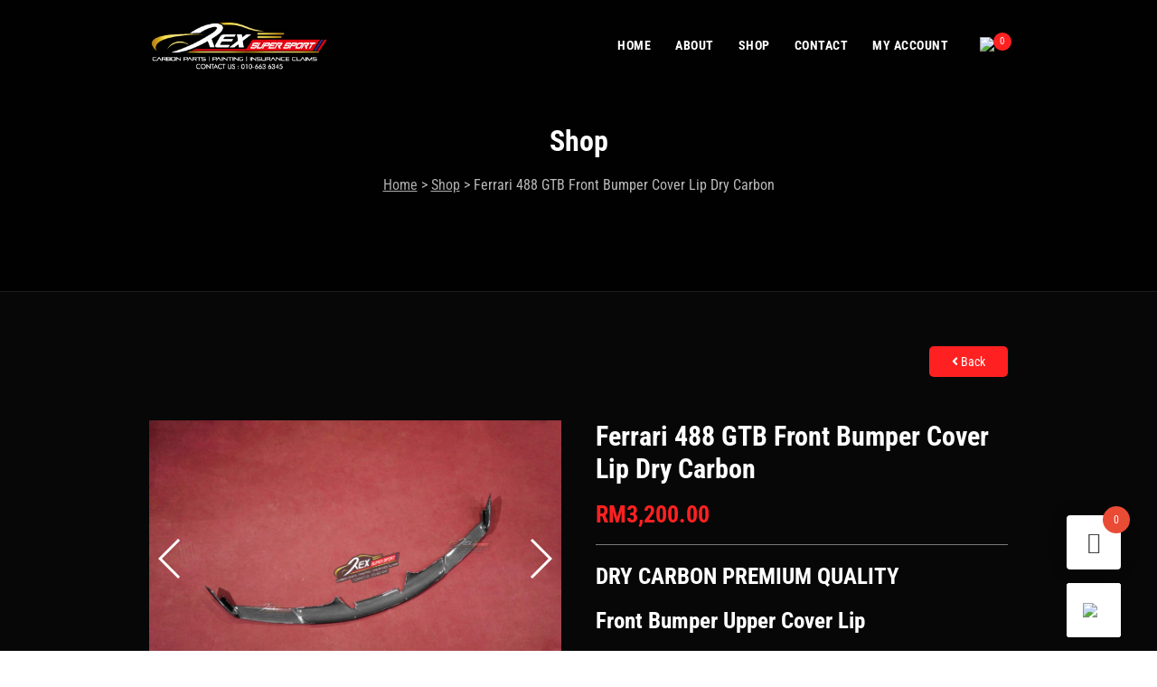

--- FILE ---
content_type: text/html; charset=UTF-8
request_url: https://rexsupersport.com/carbon-parts/carbon-parts/ferrari-488-front-bumper-cover-lip-dry-carbon/
body_size: 51841
content:
<!DOCTYPE html>
<html lang="en-US" class="no-js">
<head>
<meta charset="UTF-8">
<meta name="viewport" content="width=device-width">
<link rel="profile" href="http://gmpg.org/xfn/11">
<link rel="pingback" href="https://rexsupersport.com/xmlrpc.php">
<meta name='robots' content='index, follow, max-image-preview:large, max-snippet:-1, max-video-preview:-1' />
	
	
<!-- Google Tag Manager for WordPress by gtm4wp.com -->
<script data-cfasync="false" data-pagespeed-no-defer>
	var gtm4wp_datalayer_name = "dataLayer";
	var dataLayer = dataLayer || [];
	const gtm4wp_use_sku_instead = false;
	const gtm4wp_currency = 'MYR';
	const gtm4wp_product_per_impression = 10;
	const gtm4wp_clear_ecommerce = false;
	const gtm4wp_datalayer_max_timeout = 2000;
</script>
<!-- End Google Tag Manager for WordPress by gtm4wp.com -->
	
	<title>Ferrari 488 GTB Front Bumper Cover Lip Dry Carbon - Rexsupersport - Specializes In Providing Carbon Fibre Parts and Accessories</title>
	<link rel="canonical" href="https://rexsupersport.com/carbon-parts/carbon-parts/ferrari-488-front-bumper-cover-lip-dry-carbon/" />
	<meta property="og:locale" content="en_US" />
	<meta property="og:type" content="article" />
	<meta property="og:title" content="Ferrari 488 GTB Front Bumper Cover Lip Dry Carbon - Rexsupersport - Specializes In Providing Carbon Fibre Parts and Accessories" />
	<meta property="og:description" content="DRY CARBON PREMIUM QUALITY Front Bumper Upper Cover Lip For Ferrari 488 GTB Price :  Dry Carbon Fiber" />
	<meta property="og:url" content="https://rexsupersport.com/carbon-parts/carbon-parts/ferrari-488-front-bumper-cover-lip-dry-carbon/" />
	<meta property="og:site_name" content="Rexsupersport - Specializes In Providing Carbon Fibre Parts and Accessories" />
	<meta property="article:modified_time" content="2025-12-25T18:00:57+00:00" />
	<meta property="og:image" content="https://rexsupersport.com/wp-content/uploads/2023/06/Photo-22-06-2023-4-26-34-PM-1.jpg" />
	<meta property="og:image:width" content="1920" />
	<meta property="og:image:height" content="1284" />
	<meta property="og:image:type" content="image/jpeg" />
	<meta name="twitter:card" content="summary_large_image" />
	<meta name="twitter:label1" content="Est. reading time" />
	<meta name="twitter:data1" content="1 minute" />
	<script type="application/ld+json" class="yoast-schema-graph">{"@context":"https://schema.org","@graph":[{"@type":"WebPage","@id":"https://rexsupersport.com/carbon-parts/carbon-parts/ferrari-488-front-bumper-cover-lip-dry-carbon/","url":"https://rexsupersport.com/carbon-parts/carbon-parts/ferrari-488-front-bumper-cover-lip-dry-carbon/","name":"Ferrari 488 GTB Front Bumper Cover Lip Dry Carbon - Rexsupersport - Specializes In Providing Carbon Fibre Parts and Accessories","isPartOf":{"@id":"https://rexsupersport.com/#website"},"primaryImageOfPage":{"@id":"https://rexsupersport.com/carbon-parts/carbon-parts/ferrari-488-front-bumper-cover-lip-dry-carbon/#primaryimage"},"image":{"@id":"https://rexsupersport.com/carbon-parts/carbon-parts/ferrari-488-front-bumper-cover-lip-dry-carbon/#primaryimage"},"thumbnailUrl":"https://rexsupersport.com/wp-content/uploads/2023/06/Photo-22-06-2023-4-26-34-PM-1.jpg","datePublished":"2023-06-22T08:38:41+00:00","dateModified":"2025-12-25T18:00:57+00:00","breadcrumb":{"@id":"https://rexsupersport.com/carbon-parts/carbon-parts/ferrari-488-front-bumper-cover-lip-dry-carbon/#breadcrumb"},"inLanguage":"en-US","potentialAction":[{"@type":"ReadAction","target":["https://rexsupersport.com/carbon-parts/carbon-parts/ferrari-488-front-bumper-cover-lip-dry-carbon/"]}]},{"@type":"ImageObject","inLanguage":"en-US","@id":"https://rexsupersport.com/carbon-parts/carbon-parts/ferrari-488-front-bumper-cover-lip-dry-carbon/#primaryimage","url":"https://rexsupersport.com/wp-content/uploads/2023/06/Photo-22-06-2023-4-26-34-PM-1.jpg","contentUrl":"https://rexsupersport.com/wp-content/uploads/2023/06/Photo-22-06-2023-4-26-34-PM-1.jpg","width":1920,"height":1284},{"@type":"BreadcrumbList","@id":"https://rexsupersport.com/carbon-parts/carbon-parts/ferrari-488-front-bumper-cover-lip-dry-carbon/#breadcrumb","itemListElement":[{"@type":"ListItem","position":1,"name":"Home","item":"https://rexsupersport.com/"},{"@type":"ListItem","position":2,"name":"Shop","item":"https://rexsupersport.com/carbon-parts-shop/"},{"@type":"ListItem","position":3,"name":"Ferrari 488 GTB Front Bumper Cover Lip Dry Carbon"}]},{"@type":"WebSite","@id":"https://rexsupersport.com/#website","url":"https://rexsupersport.com/","name":"Rexsupersport - Specializes In Providing Carbon Fibre Parts and Accessories","description":"Specializes In Providing Carbon Fibre Parts and Accessories","publisher":{"@id":"https://rexsupersport.com/#organization"},"potentialAction":[{"@type":"SearchAction","target":{"@type":"EntryPoint","urlTemplate":"https://rexsupersport.com/?s={search_term_string}"},"query-input":{"@type":"PropertyValueSpecification","valueRequired":true,"valueName":"search_term_string"}}],"inLanguage":"en-US"},{"@type":"Organization","@id":"https://rexsupersport.com/#organization","name":"Rexsupersport","url":"https://rexsupersport.com/","logo":{"@type":"ImageObject","inLanguage":"en-US","@id":"https://rexsupersport.com/#/schema/logo/image/","url":"https://rexsupersport.com/wp-content/uploads/2019/02/REX-Motor-Spot-Logo-Black.png","contentUrl":"https://rexsupersport.com/wp-content/uploads/2019/02/REX-Motor-Spot-Logo-Black.png","width":313,"height":90,"caption":"Rexsupersport"},"image":{"@id":"https://rexsupersport.com/#/schema/logo/image/"}}]}</script>
	


<link rel='dns-prefetch' href='//cdn.jsdelivr.net' />
<link rel='dns-prefetch' href='//cdnjs.cloudflare.com' />
<link rel='dns-prefetch' href='//fonts.googleapis.com' />
<link rel="alternate" type="application/rss+xml" title="Rexsupersport - Specializes In Providing Carbon Fibre Parts and Accessories &raquo; Feed" href="https://rexsupersport.com/feed/" />
<link rel="alternate" type="application/rss+xml" title="Rexsupersport - Specializes In Providing Carbon Fibre Parts and Accessories &raquo; Comments Feed" href="https://rexsupersport.com/comments/feed/" />
<link data-optimized="2" rel="stylesheet" href="https://rexsupersport.com/wp-content/litespeed/css/f27d37ccefcbb274d23be1f13f49de32.css?ver=02b77" />






































<script type="text/javascript" src="https://rexsupersport.com/wp-includes/js/jquery/jquery.min.js" id="jquery-core-js"></script>
<script data-optimized="1" type="text/javascript" src="https://rexsupersport.com/wp-content/litespeed/js/c1feb38d904549855b6e8c0d6e171566.js?ver=71566" id="jquery-migrate-js"></script>
<script data-optimized="1" type="text/javascript" src="https://rexsupersport.com/wp-content/litespeed/js/4ac3f08e3f15fcf58aa794c91334afa6.js?ver=4afa6" id="jquery-tiptip-js"></script>
<script data-optimized="1" type="text/javascript" id="woocommerce-conditional-product-fees-for-checkout-js-extra">var wcpfc_public_vars={"fee_tooltip_data":[]}</script>
<script data-optimized="1" type="text/javascript" src="https://rexsupersport.com/wp-content/litespeed/js/4e3073ffaa1725dae78065b96c5aee17.js?ver=aee17" id="woocommerce-conditional-product-fees-for-checkout-js"></script>
<script data-optimized="1" type="text/javascript" id="ajax_script-js-extra">var pixcustomAjax={"url":"https:\/\/rexsupersport.com\/wp-admin\/admin-ajax.php","nonce":"bdabce4f1a"}</script>
<script data-optimized="1" type="text/javascript" src="https://rexsupersport.com/wp-content/litespeed/js/7ce112ac5b2b1f1e75e442f8d7f83d8f.js?ver=83d8f" id="ajax_script-js"></script>
<script data-optimized="1" type="text/javascript" src="https://rexsupersport.com/wp-content/litespeed/js/779a6f53398327d16649e20cdb88d974.js?ver=8d974" id="pix-retina-js"></script>
<script data-optimized="1" type="text/javascript" id="pix-script-js-extra">var pixsettingsVars={"is_sticky_sidebar":""}</script>
<script data-optimized="1" type="text/javascript" src="https://rexsupersport.com/wp-content/litespeed/js/d2c7904811feb28ddcbfb3dec31d4574.js?ver=d4574" id="pix-script-js"></script>
<script data-optimized="1" type="text/javascript" src="https://rexsupersport.com/wp-content/litespeed/js/bf4626522b33925e10a1c2423100d54c.js?ver=0d54c" id="tp-tools-js"></script>
<script data-optimized="1" type="text/javascript" src="https://rexsupersport.com/wp-content/litespeed/js/a05d768d132479630c6c3bd3760909d1.js?ver=909d1" id="revmin-js"></script>
<script data-optimized="1" type="text/javascript" src="https://rexsupersport.com/wp-content/litespeed/js/9bccd930a164a1e7ae136f0ba74f0167.js?ver=f0167" id="jquery-blockui-js" data-wp-strategy="defer"></script>
<script data-optimized="1" type="text/javascript" id="wc-add-to-cart-js-extra">var wc_add_to_cart_params={"ajax_url":"\/wp-admin\/admin-ajax.php","wc_ajax_url":"\/?wc-ajax=%%endpoint%%","i18n_view_cart":"View cart","cart_url":"https:\/\/rexsupersport.com\/cart\/","is_cart":"","cart_redirect_after_add":"no"}</script>
<script data-optimized="1" type="text/javascript" src="https://rexsupersport.com/wp-content/litespeed/js/cb41921184d9c0a02a523bb164389c0f.js?ver=89c0f" id="wc-add-to-cart-js" data-wp-strategy="defer"></script>
<script data-optimized="1" type="text/javascript" src="https://rexsupersport.com/wp-content/litespeed/js/cd2227880aba84be229fbc3d5d693d1e.js?ver=93d1e" id="photoswipe-js" defer="defer" data-wp-strategy="defer"></script>
<script data-optimized="1" type="text/javascript" src="https://rexsupersport.com/wp-content/litespeed/js/7aec709b19c648bc5f8837d2c16a32dd.js?ver=a32dd" id="photoswipe-ui-default-js" defer="defer" data-wp-strategy="defer"></script>
<script data-optimized="1" type="text/javascript" id="wc-single-product-js-extra">var wc_single_product_params={"i18n_required_rating_text":"Please select a rating","i18n_rating_options":["1 of 5 stars","2 of 5 stars","3 of 5 stars","4 of 5 stars","5 of 5 stars"],"i18n_product_gallery_trigger_text":"View full-screen image gallery","review_rating_required":"yes","flexslider":{"rtl":!1,"animation":"slide","smoothHeight":!0,"directionNav":!1,"controlNav":"thumbnails","slideshow":!1,"animationSpeed":500,"animationLoop":!1,"allowOneSlide":!1},"zoom_enabled":"","zoom_options":[],"photoswipe_enabled":"1","photoswipe_options":{"shareEl":!1,"closeOnScroll":!1,"history":!1,"hideAnimationDuration":0,"showAnimationDuration":0},"flexslider_enabled":"1"}</script>
<script data-optimized="1" type="text/javascript" src="https://rexsupersport.com/wp-content/litespeed/js/9bfc60968d45b84dcfefcd6b5710d89b.js?ver=0d89b" id="wc-single-product-js" defer="defer" data-wp-strategy="defer"></script>
<script data-optimized="1" type="text/javascript" src="https://rexsupersport.com/wp-content/litespeed/js/86bcc8beeaeaf7c5b2ad30f1de5cf70e.js?ver=cf70e" id="js-cookie-js" data-wp-strategy="defer"></script>
<script data-optimized="1" type="text/javascript" id="woocommerce-js-extra">var woocommerce_params={"ajax_url":"\/wp-admin\/admin-ajax.php","wc_ajax_url":"\/?wc-ajax=%%endpoint%%","i18n_password_show":"Show password","i18n_password_hide":"Hide password"}</script>
<script data-optimized="1" type="text/javascript" src="https://rexsupersport.com/wp-content/litespeed/js/e1890d63926a7220acb888e2781e0a0f.js?ver=e0a0f" id="woocommerce-js" defer="defer" data-wp-strategy="defer"></script>
<script data-optimized="1" type="text/javascript" src="https://rexsupersport.com/wp-content/litespeed/js/83fb13c47e4d1e8082edd9f0b9192f4f.js?ver=92f4f" id="vc_woocommerce-add-to-cart-js-js"></script>
<script data-optimized="1" type="text/javascript" src="https://rexsupersport.com/wp-content/litespeed/js/b6f55e6bc22868774b29fb79520b4d12.js?ver=b4d12" id="custom-js"></script>
<link rel="https://api.w.org/" href="https://rexsupersport.com/wp-json/" /><link rel="alternate" title="JSON" type="application/json" href="https://rexsupersport.com/wp-json/wp/v2/product/76559" /><link rel='shortlink' href='https://rexsupersport.com/?p=76559' />
<link rel="alternate" title="oEmbed (JSON)" type="application/json+oembed" href="https://rexsupersport.com/wp-json/oembed/1.0/embed?url=https%3A%2F%2Frexsupersport.com%2Fcarbon-parts%2Fcarbon-parts%2Fferrari-488-front-bumper-cover-lip-dry-carbon%2F" />
<link rel="alternate" title="oEmbed (XML)" type="text/xml+oembed" href="https://rexsupersport.com/wp-json/oembed/1.0/embed?url=https%3A%2F%2Frexsupersport.com%2Fcarbon-parts%2Fcarbon-parts%2Fferrari-488-front-bumper-cover-lip-dry-carbon%2F&#038;format=xml" />
<style></style>
<!-- Google Tag Manager for WordPress by gtm4wp.com -->
<!-- GTM Container placement set to automatic -->
<script data-cfasync="false" data-pagespeed-no-defer type="text/javascript">
	var dataLayer_content = {"pagePostType":"product","pagePostType2":"single-product","pagePostAuthor":"Rex","productRatingCounts":[],"productAverageRating":0,"productReviewCount":0,"productType":"simple","productIsVariable":0};
	dataLayer.push( dataLayer_content );
</script>
<script data-cfasync="false" data-pagespeed-no-defer type="text/javascript">
(function(w,d,s,l,i){w[l]=w[l]||[];w[l].push({'gtm.start':
new Date().getTime(),event:'gtm.js'});var f=d.getElementsByTagName(s)[0],
j=d.createElement(s),dl=l!='dataLayer'?'&l='+l:'';j.async=true;j.src=
'//www.googletagmanager.com/gtm.js?id='+i+dl;f.parentNode.insertBefore(j,f);
})(window,document,'script','dataLayer','GTM-PW89N5Z4');
</script>
<!-- End Google Tag Manager for WordPress by gtm4wp.com -->	<noscript><style>.woocommerce-product-gallery{ opacity: 1 !important; }</style></noscript>
	<meta name="generator" content="Powered by WPBakery Page Builder - drag and drop page builder for WordPress."/>
<meta name="generator" content="Powered by Slider Revolution 6.2.23 - responsive, Mobile-Friendly Slider Plugin for WordPress with comfortable drag and drop interface." />
<link rel="icon" href="https://rexsupersport.com/wp-content/uploads/2021/03/favicon.png" sizes="32x32" />
<link rel="icon" href="https://rexsupersport.com/wp-content/uploads/2021/03/favicon.png" sizes="192x192" />
<link rel="apple-touch-icon" href="https://rexsupersport.com/wp-content/uploads/2021/03/favicon.png" />
<meta name="msapplication-TileImage" content="https://rexsupersport.com/wp-content/uploads/2021/03/favicon.png" />
<script data-optimized="1" type="text/javascript">function setREVStartSize(e){window.RSIW=window.RSIW===undefined?window.innerWidth:window.RSIW;window.RSIH=window.RSIH===undefined?window.innerHeight:window.RSIH;try{var pw=document.getElementById(e.c).parentNode.offsetWidth,newh;pw=pw===0||isNaN(pw)?window.RSIW:pw;e.tabw=e.tabw===undefined?0:parseInt(e.tabw);e.thumbw=e.thumbw===undefined?0:parseInt(e.thumbw);e.tabh=e.tabh===undefined?0:parseInt(e.tabh);e.thumbh=e.thumbh===undefined?0:parseInt(e.thumbh);e.tabhide=e.tabhide===undefined?0:parseInt(e.tabhide);e.thumbhide=e.thumbhide===undefined?0:parseInt(e.thumbhide);e.mh=e.mh===undefined||e.mh==""||e.mh==="auto"?0:parseInt(e.mh,0);if(e.layout==="fullscreen"||e.l==="fullscreen")
newh=Math.max(e.mh,window.RSIH);else{e.gw=Array.isArray(e.gw)?e.gw:[e.gw];for(var i in e.rl)if(e.gw[i]===undefined||e.gw[i]===0)e.gw[i]=e.gw[i-1];e.gh=e.el===undefined||e.el===""||(Array.isArray(e.el)&&e.el.length==0)?e.gh:e.el;e.gh=Array.isArray(e.gh)?e.gh:[e.gh];for(var i in e.rl)if(e.gh[i]===undefined||e.gh[i]===0)e.gh[i]=e.gh[i-1];var nl=new Array(e.rl.length),ix=0,sl;e.tabw=e.tabhide>=pw?0:e.tabw;e.thumbw=e.thumbhide>=pw?0:e.thumbw;e.tabh=e.tabhide>=pw?0:e.tabh;e.thumbh=e.thumbhide>=pw?0:e.thumbh;for(var i in e.rl)nl[i]=e.rl[i]<window.RSIW?0:e.rl[i];sl=nl[0];for(var i in nl)if(sl>nl[i]&&nl[i]>0){sl=nl[i];ix=i}
var m=pw>(e.gw[ix]+e.tabw+e.thumbw)?1:(pw-(e.tabw+e.thumbw))/(e.gw[ix]);newh=(e.gh[ix]*m)+(e.tabh+e.thumbh)}
if(window.rs_init_css===undefined)window.rs_init_css=document.head.appendChild(document.createElement("style"));document.getElementById(e.c).height=newh+"px";window.rs_init_css.innerHTML+="#"+e.c+"_wrapper { height: "+newh+"px }"}catch(e){console.log("Failure at Presize of Slider:"+e)}}</script>
		
		<style id="kirki-inline-styles"></style><noscript><style> .wpb_animate_when_almost_visible { opacity: 1; }</style></noscript></head>

<body class="wp-singular product-template-default single single-product postid-76559 wp-theme-quattro wp-child-theme-quattro-child theme-quattro woocommerce woocommerce-page woocommerce-no-js veb-variation-swatches inwp-behavior-blur inwp-theme-quattro-child inwp-show-label inwp-tooltip pix-square pix-rounded-buttons pix-theme-tone-dark wpb-js-composer js-comp-ver-6.9.0 vc_responsive"  data-scrolling-animations="true">


    
    
    


<div class="wrapper layout animated-css page-layout-normal woo-layout-default" >


<header class="menu-mobile sticky">
	<div class="row">
		<div class="col-12">
            			<div class="menu-mobile__header black">

				<button class="hamburger hamburger--arrow js-mobile-toggle" type="button" onclick="this.classList.toggle('is-active');">
                    <span class="hamburger-box">
                        <span class="hamburger-inner"></span>
                    </span>
                </button>
                <a class="navbar-brand scroll" href="https://rexsupersport.com/">
                    <img class="normal-logo" src="https://rexsupersport.com/wp-content/uploads/2021/09/REX-Motor-Spot-Logo-Black.png" alt="Logo"/>
                                    </a>

                                <div class="cart-container">
                    <a href="https://rexsupersport.com/cart/" class="btn-cart">
                        <div class="pix-cart-items">
                            <img src="https://rexsupersport.com/wp-content/themes/quattro-child/assets/svg/cart.svg" />
                            <span class="pix-cart-count">0</span>
                        </div>
                    </a>
                </div>
                
                                
                
			</div>
			<div class="menu-mobile__list">
                <div class="pix-mobile-menu-container">
                <ul id="mobile-menu" class=""><li id="menu-item-15239" class="menu-item menu-item-type-post_type menu-item-object-page menu-item-home menu-item-15239"><a href="https://rexsupersport.com/">Home</a></li>
<li id="menu-item-15240" class="menu-item menu-item-type-post_type menu-item-object-page menu-item-15240"><a href="https://rexsupersport.com/about/">About</a></li>
<li id="menu-item-15245" class="menu-item menu-item-type-post_type menu-item-object-page current_page_parent menu-item-15245"><a href="https://rexsupersport.com/carbon-parts-shop/">Shop</a></li>
<li id="menu-item-82572" class="menu-item menu-item-type-custom menu-item-object-custom menu-item-has-children menu-item-82572 js-mobile-menu"><a href="#">Dry Carbon</a>
<ul class="mobile-submenu">
	<li id="menu-item-82568" class="menu-item menu-item-type-taxonomy menu-item-object-pa_dry-carbon menu-item-82568"><a href="https://rexsupersport.com/dry-carbon/cmst/">CMST</a></li>
	<li id="menu-item-82569" class="menu-item menu-item-type-taxonomy menu-item-object-pa_dry-carbon menu-item-82569"><a href="https://rexsupersport.com/dry-carbon/pak/">PAK</a></li>
	<li id="menu-item-82570" class="menu-item menu-item-type-taxonomy menu-item-object-pa_dry-carbon menu-item-82570"><a href="https://rexsupersport.com/dry-carbon/takd/">TAKD</a></li>
</ul>
</li>
<li id="menu-item-15242" class="menu-item menu-item-type-post_type menu-item-object-page menu-item-15242"><a href="https://rexsupersport.com/contact/">Contact</a></li>
<li id="menu-item-15243" class="menu-item menu-item-type-post_type menu-item-object-page menu-item-15243"><a href="https://rexsupersport.com/my-account/">My Account</a></li>
</ul>                </div>
			</div>
            <div class="overlay"></div>
		</div>
	</div>	
</header>
	<header class="pix-header black transparent sticky  ">

    
		<div class="container">

            <div class="menu-logo">
                <a class="navbar-brand scroll" href="https://rexsupersport.com/" style="width:200px;">
                    <img class="pix-header-logo" src="https://rexsupersport.com/wp-content/uploads/2021/09/REX-Motor-Spot-Logo-Black.png" alt="Logo"/>
					                </a>
                            </div>

            <nav class="pix-main-menu ">
                <ul id="menu-new-main-menu" class="nav navbar-nav "><li id="menu-item-15179" class="menu-item menu-item-type-post_type menu-item-object-page menu-item-home menu-item-15179"><a href="https://rexsupersport.com/">Home</a></li>
<li id="menu-item-15176" class="menu-item menu-item-type-post_type menu-item-object-page menu-item-15176"><a href="https://rexsupersport.com/about/">About</a></li>
<li id="menu-item-15180" class="menu-item menu-item-type-post_type menu-item-object-page current_page_parent menu-item-15180"><a href="https://rexsupersport.com/carbon-parts-shop/">Shop</a></li>
<li id="menu-item-15177" class="menu-item menu-item-type-post_type menu-item-object-page menu-item-15177"><a href="https://rexsupersport.com/contact/">Contact</a></li>
<li id="menu-item-15178" class="menu-item menu-item-type-post_type menu-item-object-page menu-item-15178"><a href="https://rexsupersport.com/my-account/">My Account</a></li>
</ul>            </nav>
            
                        <nav>
                <ul class="main-menu-elements">
                    
                                        
                                        <li class="cart">
                        <a href="https://rexsupersport.com/cart/" class="btn-cart">
                            <div class="pix-cart-items">
                                <img src="https://rexsupersport.com/wp-content/themes/quattro-child/assets/svg/cart.svg" />
                                <span class="pix-cart-count">0</span>
                            </div>
                        </a>
                    </li>
                                        
                    				</ul>
			</nav>
                        
            		</div>

    	</header>


<div class="custom-header "  >
	<span class="vc_row-overlay"></span>
	<div class="container">
	    <div class="row">
	        <div class="col-md-12">
		        <div class="pix-header-tab-box text-white-color">

                    
		            		            <div class="pix-header-title d-flex align-items-center justify-content-center text-">
                                                    <h3 class="pix-h1">Shop</h3>
                        
				    </div>
				    
				    		            <div class="pix-header-breadcrumbs text-">
		                <p id="breadcrumbs"><span><span><a href="https://rexsupersport.com/">Home</a></span> &gt; <span><a href="https://rexsupersport.com/carbon-parts-shop/">Shop</a></span> &gt; <span class="breadcrumb_last" aria-current="page">Ferrari 488 GTB Front Bumper Cover Lip Dry Carbon</span></span></p>		            </div>
		            	            </div>
	        </div>
	    </div>
	</div>

</div><!--./top header -->










<section>
        <div class="container">
		<div class="row">
            
            <div class="rtd  col-12 pix-no-sidebar">
				<div class="shop-top-widget-wrapper custom-scrollbar">
                                                                                </div>
                <div class="woocommerce-notices-wrapper"></div>    <div class="text-right mb-5">
        <a class="button pix-btn" href="javascript:history.go(-1)"><i class="fa fa-angle-left" aria-hidden="true"></i> Back</a>
    </div>
    <div class="clearfix"></div>
<div id="product-76559" class="product type-product post-76559 status-publish first instock product_cat-carbon-parts has-post-thumbnail shipping-taxable purchasable product-type-simple">

	
<div class="product-images-layout product-images-default images">
    <div class="product_images">
                        <div class="swiper-container gallery-top">
	            	<div class="swiper-wrapper">
	            		<div class="swiper-slide">
					        <a data-fancybox="gallery" href="https://rexsupersport.com/wp-content/uploads/2023/06/Photo-22-06-2023-4-26-34-PM-1-1024x685.jpg"><img src="https://rexsupersport.com/wp-content/uploads/2023/06/Photo-22-06-2023-4-26-34-PM-1-1024x685.jpg" alt="Photo 22-06-2023, 4 26 34 PM (1)" class="swiper-lazy"></a>
					    </div>
	                	                    <div class="swiper-slide">
					        <a data-fancybox="gallery" href="https://rexsupersport.com/wp-content/uploads/2023/06/Photo-22-06-2023-4-26-34-PM-1024x685.jpg"><img src="https://rexsupersport.com/wp-content/uploads/2023/06/Photo-22-06-2023-4-26-34-PM-1024x685.jpg" alt="Photo 22-06-2023, 4 26 34 PM" class="swiper-lazy"></a>
					    </div>
	                	                    <div class="swiper-slide">
					        <a data-fancybox="gallery" href="https://rexsupersport.com/wp-content/uploads/2023/06/Photo-22-06-2023-4-26-35-PM-1-1-1024x685.jpg"><img src="https://rexsupersport.com/wp-content/uploads/2023/06/Photo-22-06-2023-4-26-35-PM-1-1-1024x685.jpg" alt="Photo 22-06-2023, 4 26 35 PM (1) (1)" class="swiper-lazy"></a>
					    </div>
	                	                    <div class="swiper-slide">
					        <a data-fancybox="gallery" href="https://rexsupersport.com/wp-content/uploads/2023/05/Photo-26-06-2023-10-29-01-PM-1024x768.jpg"><img src="https://rexsupersport.com/wp-content/uploads/2023/05/Photo-26-06-2023-10-29-01-PM-1024x768.jpg" alt="Photo 26-06-2023, 10 29 01 PM" class="swiper-lazy"></a>
					    </div>
	                	                    <div class="swiper-slide">
					        <a data-fancybox="gallery" href="https://rexsupersport.com/wp-content/uploads/2023/05/Photo-26-06-2023-10-34-31-PM-1-819x1024.jpg"><img src="https://rexsupersport.com/wp-content/uploads/2023/05/Photo-26-06-2023-10-34-31-PM-1-819x1024.jpg" alt="Photo 26-06-2023, 10 34 31 PM (1)" class="swiper-lazy"></a>
					    </div>
	                	                    <div class="swiper-slide">
					        <a data-fancybox="gallery" href="https://rexsupersport.com/wp-content/uploads/2023/05/Photo-26-06-2023-10-34-31-PM-819x1024.jpg"><img src="https://rexsupersport.com/wp-content/uploads/2023/05/Photo-26-06-2023-10-34-31-PM-819x1024.jpg" alt="Photo 26-06-2023, 10 34 31 PM" class="swiper-lazy"></a>
					    </div>
	                	                    <div class="swiper-slide">
					        <a data-fancybox="gallery" href="https://rexsupersport.com/wp-content/uploads/2023/05/Photo-26-06-2023-10-34-32-PM-819x1024.jpg"><img src="https://rexsupersport.com/wp-content/uploads/2023/05/Photo-26-06-2023-10-34-32-PM-819x1024.jpg" alt="Photo 26-06-2023, 10 34 32 PM" class="swiper-lazy"></a>
					    </div>
	                	                    <div class="swiper-slide">
					        <a data-fancybox="gallery" href="https://rexsupersport.com/wp-content/uploads/2023/06/Photo-22-06-2023-4-26-35-PM-1-1024x684.jpg"><img src="https://rexsupersport.com/wp-content/uploads/2023/06/Photo-22-06-2023-4-26-35-PM-1-1024x684.jpg" alt="Photo 22-06-2023, 4 26 35 PM (1)" class="swiper-lazy"></a>
					    </div>
	                	                    <div class="swiper-slide">
					        <a data-fancybox="gallery" href="https://rexsupersport.com/wp-content/uploads/2023/06/Photo-22-06-2023-4-26-35-PM-2-1024x685.jpg"><img src="https://rexsupersport.com/wp-content/uploads/2023/06/Photo-22-06-2023-4-26-35-PM-2-1024x685.jpg" alt="Photo 22-06-2023, 4 26 35 PM (2)" class="swiper-lazy"></a>
					    </div>
	                	                    <div class="swiper-slide">
					        <a data-fancybox="gallery" href="https://rexsupersport.com/wp-content/uploads/2023/05/Photo-26-06-2023-10-29-05-PM-1024x768.jpg"><img src="https://rexsupersport.com/wp-content/uploads/2023/05/Photo-26-06-2023-10-29-05-PM-1024x768.jpg" alt="Photo 26-06-2023, 10 29 05 PM" class="swiper-lazy"></a>
					    </div>
	                	                    <div class="swiper-slide">
					        <a data-fancybox="gallery" href="https://rexsupersport.com/wp-content/uploads/2023/05/Photo-26-06-2023-10-29-05-PM-2-1024x768.jpg"><img src="https://rexsupersport.com/wp-content/uploads/2023/05/Photo-26-06-2023-10-29-05-PM-2-1024x768.jpg" alt="Photo 26-06-2023, 10 29 05 PM (2)" class="swiper-lazy"></a>
					    </div>
	                	                    <div class="swiper-slide">
					        <a data-fancybox="gallery" href="https://rexsupersport.com/wp-content/uploads/2023/05/Photo-26-06-2023-10-29-04-PM-1-1024x768.jpg"><img src="https://rexsupersport.com/wp-content/uploads/2023/05/Photo-26-06-2023-10-29-04-PM-1-1024x768.jpg" alt="Photo 26-06-2023, 10 29 04 PM (1)" class="swiper-lazy"></a>
					    </div>
	                	                    <div class="swiper-slide">
					        <a data-fancybox="gallery" href="https://rexsupersport.com/wp-content/uploads/2023/05/Photo-26-06-2023-10-29-04-PM-1024x768.jpg"><img src="https://rexsupersport.com/wp-content/uploads/2023/05/Photo-26-06-2023-10-29-04-PM-1024x768.jpg" alt="Photo 26-06-2023, 10 29 04 PM" class="swiper-lazy"></a>
					    </div>
	                	                    <div class="swiper-slide">
					        <a data-fancybox="gallery" href="https://rexsupersport.com/wp-content/uploads/2023/05/Photo-26-06-2023-10-29-05-PM-1-1024x768.jpg"><img src="https://rexsupersport.com/wp-content/uploads/2023/05/Photo-26-06-2023-10-29-05-PM-1-1024x768.jpg" alt="Photo 26-06-2023, 10 29 05 PM (1)" class="swiper-lazy"></a>
					    </div>
	                	                    <div class="swiper-slide">
					        <a data-fancybox="gallery" href="https://rexsupersport.com/wp-content/uploads/2023/05/Photo-26-06-2023-10-29-06-PM-1024x768.jpg"><img src="https://rexsupersport.com/wp-content/uploads/2023/05/Photo-26-06-2023-10-29-06-PM-1024x768.jpg" alt="Photo 26-06-2023, 10 29 06 PM" class="swiper-lazy"></a>
					    </div>
	                	                    <div class="swiper-slide">
					        <a data-fancybox="gallery" href="https://rexsupersport.com/wp-content/uploads/2023/05/Photo-26-06-2023-10-29-06-PM-1-1024x768.jpg"><img src="https://rexsupersport.com/wp-content/uploads/2023/05/Photo-26-06-2023-10-29-06-PM-1-1024x768.jpg" alt="Photo 26-06-2023, 10 29 06 PM (1)" class="swiper-lazy"></a>
					    </div>
	                	                    <div class="swiper-slide">
					        <a data-fancybox="gallery" href="https://rexsupersport.com/wp-content/uploads/2023/05/Photo-26-06-2023-10-29-07-PM-1024x768.jpg"><img src="https://rexsupersport.com/wp-content/uploads/2023/05/Photo-26-06-2023-10-29-07-PM-1024x768.jpg" alt="Photo 26-06-2023, 10 29 07 PM" class="swiper-lazy"></a>
					    </div>
	                	                    <div class="swiper-slide">
					        <a data-fancybox="gallery" href="https://rexsupersport.com/wp-content/uploads/2023/05/Photo-26-06-2023-10-29-07-PM-1-1024x768.jpg"><img src="https://rexsupersport.com/wp-content/uploads/2023/05/Photo-26-06-2023-10-29-07-PM-1-1024x768.jpg" alt="Photo 26-06-2023, 10 29 07 PM (1)" class="swiper-lazy"></a>
					    </div>
	                	                    <div class="swiper-slide">
					        <a data-fancybox="gallery" href="https://rexsupersport.com/wp-content/uploads/2023/05/Photo-26-06-2023-10-29-07-PM-2-1024x768.jpg"><img src="https://rexsupersport.com/wp-content/uploads/2023/05/Photo-26-06-2023-10-29-07-PM-2-1024x768.jpg" alt="Photo 26-06-2023, 10 29 07 PM (2)" class="swiper-lazy"></a>
					    </div>
	                  

			        					</div>
		            <div class="swiper-button-next flex swiper-button-white justify-content-center align-items-center"></div>
		            <div class="swiper-button-prev flex swiper-button-white justify-content-center align-items-center"></div>
				</div>
				<div class="swiper-container gallery-thumbs">
				    <div class="swiper-wrapper">
				    	<div class="swiper-slide" style="background-image:url(https://rexsupersport.com/wp-content/uploads/2023/06/Photo-22-06-2023-4-26-34-PM-1.jpg"></div>
                        <div class="swiper-slide" style="background-image:url(https://rexsupersport.com/wp-content/uploads/2023/06/Photo-22-06-2023-4-26-34-PM-1024x685.jpg)"></div><div class="swiper-slide" style="background-image:url(https://rexsupersport.com/wp-content/uploads/2023/06/Photo-22-06-2023-4-26-35-PM-1-1-1024x685.jpg)"></div><div class="swiper-slide" style="background-image:url(https://rexsupersport.com/wp-content/uploads/2023/05/Photo-26-06-2023-10-29-01-PM-1024x768.jpg)"></div><div class="swiper-slide" style="background-image:url(https://rexsupersport.com/wp-content/uploads/2023/05/Photo-26-06-2023-10-34-31-PM-1-819x1024.jpg)"></div><div class="swiper-slide" style="background-image:url(https://rexsupersport.com/wp-content/uploads/2023/05/Photo-26-06-2023-10-34-31-PM-819x1024.jpg)"></div><div class="swiper-slide" style="background-image:url(https://rexsupersport.com/wp-content/uploads/2023/05/Photo-26-06-2023-10-34-32-PM-819x1024.jpg)"></div><div class="swiper-slide" style="background-image:url(https://rexsupersport.com/wp-content/uploads/2023/06/Photo-22-06-2023-4-26-35-PM-1-1024x684.jpg)"></div><div class="swiper-slide" style="background-image:url(https://rexsupersport.com/wp-content/uploads/2023/06/Photo-22-06-2023-4-26-35-PM-2-1024x685.jpg)"></div><div class="swiper-slide" style="background-image:url(https://rexsupersport.com/wp-content/uploads/2023/05/Photo-26-06-2023-10-29-05-PM-1024x768.jpg)"></div><div class="swiper-slide" style="background-image:url(https://rexsupersport.com/wp-content/uploads/2023/05/Photo-26-06-2023-10-29-05-PM-2-1024x768.jpg)"></div><div class="swiper-slide" style="background-image:url(https://rexsupersport.com/wp-content/uploads/2023/05/Photo-26-06-2023-10-29-04-PM-1-1024x768.jpg)"></div><div class="swiper-slide" style="background-image:url(https://rexsupersport.com/wp-content/uploads/2023/05/Photo-26-06-2023-10-29-04-PM-1024x768.jpg)"></div><div class="swiper-slide" style="background-image:url(https://rexsupersport.com/wp-content/uploads/2023/05/Photo-26-06-2023-10-29-05-PM-1-1024x768.jpg)"></div><div class="swiper-slide" style="background-image:url(https://rexsupersport.com/wp-content/uploads/2023/05/Photo-26-06-2023-10-29-06-PM-1024x768.jpg)"></div><div class="swiper-slide" style="background-image:url(https://rexsupersport.com/wp-content/uploads/2023/05/Photo-26-06-2023-10-29-06-PM-1-1024x768.jpg)"></div><div class="swiper-slide" style="background-image:url(https://rexsupersport.com/wp-content/uploads/2023/05/Photo-26-06-2023-10-29-07-PM-1024x768.jpg)"></div><div class="swiper-slide" style="background-image:url(https://rexsupersport.com/wp-content/uploads/2023/05/Photo-26-06-2023-10-29-07-PM-1-1024x768.jpg)"></div><div class="swiper-slide" style="background-image:url(https://rexsupersport.com/wp-content/uploads/2023/05/Photo-26-06-2023-10-29-07-PM-2-1024x768.jpg)"></div>				        				    </div>
			  	</div>
            </div>
</div>


	<div class="summary entry-summary">
		<h1 class="product_title entry-title">Ferrari 488 GTB Front Bumper Cover Lip Dry Carbon</h1><p class="price"><span class="wcpbc-price wcpbc-price-76559 loading" data-product-id="76559"><span class="woocommerce-Price-amount amount"><bdi><span class="woocommerce-Price-currencySymbol">&#82;&#77;</span>3,200.00</bdi></span><span class="wcpbc-placeholder -dots"></span></span></p>
<div class="woocommerce-product-details__short-description">
	<h3 class="mw28 mw148">DRY CARBON PREMIUM QUALITY</h3>
<h3>Front Bumper Upper Cover Lip</h3>
<h4>For Ferrari 488 GTB</h4>
<h4>Price :  Dry Carbon Fiber</h4>
</div>
<div class="infoBox__extra">
    <p class="mb-0">*We provided professional <b class="text-white">INSTALLATION, PAINTING, INSURANCE</b> claims services AT OUR SHOP.</p>
    <p class="mb-0">*We provided <b class="text-white">DELIVERY SERVICE</b> For <b class="text-white">INTERNATIONAL NATIONWIDE</b> and <b class="text-white">DOMESTIC MALAYSIA</b>.</p>
    <p>📱 Please Contact us : <a href="tel:+60106636345">+6010 663 6345 ( Rex )</a></p></div>
	
	<form class="cart" action="https://rexsupersport.com/carbon-parts/carbon-parts/ferrari-488-front-bumper-cover-lip-dry-carbon/" method="post" enctype='multipart/form-data'>
		
			
    <div class="quantity item__quantity text-center">
        <div class="item__quantity__selector">
            <a href="#" class="minus minus-btn">
                <svg role="presentation" viewBox="0 0 16 2"><path d="M1,1 L15,1" stroke="currentColor" fill="none" fill-rule="evenodd" stroke-linecap="square"></path></svg>
            </a>
            
            <input 
	      		type="number"
			    onkeyup="this.value=this.value.replace(/[^\d]/,'')" 
			    step="1" 
			    min="1" 
			    max="" 
			    name="quantity" 
			    value="1" 
			    title="Qty" 
			    class="qty quantity" 
			    size="4"
			    data-key=""  />
            <a href="#" class="plus plus-btn">
                <svg role="presentation" viewBox="0 0 16 16"><g stroke="currentColor" fill="none" fill-rule="evenodd" stroke-linecap="square"><path d="M8,1 L8,15"></path><path d="M1,8 L15,8"></path></g></svg>
            </a>
        </div>
    </div>
		
		<button type="submit" name="add-to-cart" value="76559" class="single_add_to_cart_button button alt">Add to cart</button>

		<input type="hidden" name="gtm4wp_product_data" value="{&quot;internal_id&quot;:76559,&quot;item_id&quot;:76559,&quot;item_name&quot;:&quot;Ferrari 488 GTB Front Bumper Cover Lip Dry Carbon&quot;,&quot;sku&quot;:76559,&quot;price&quot;:3200,&quot;stocklevel&quot;:null,&quot;stockstatus&quot;:&quot;instock&quot;,&quot;google_business_vertical&quot;:&quot;retail&quot;,&quot;item_category&quot;:&quot;Carbon Parts&quot;,&quot;id&quot;:76559}" />
    <div class="btn-group dropup">
        <button type="button" class="btn pix-btn-secondary dropdown-toggle" data-toggle="dropdown" aria-haspopup="true" aria-expanded="false">
            Contact Us
        </button>
        <div class="dropdown-menu">
            <a class="dropdown-item" href="https://api.whatsapp.com/send?phone=60106636345&text=Ferrari%20488%20GTB%20Front%20Bumper%20Cover%20Lip%20Dry%20Carbon" target="_blank"><i class="fab fa-whatsapp" aria-hidden="true"></i> Whatsapp</a>
            <a class="dropdown-item" href="https://m.me/kuochen.rex" target="_blank"><i class="fab fa-facebook-square" aria-hidden="true"></i> Facebook</a>
            <a class="dropdown-item" href="https://www.instagram.com/rex_super_sport/" target="_blank"><i class="fab fa-instagram" aria-hidden="true"></i> Instagram</a>
        </div>
    </div>
	</form>

	
<div class="product_meta">

	
	
	<span class="posted_in">Category: <a href="https://rexsupersport.com/product-category/carbon-parts/" rel="tag">Carbon Parts</a></span>
	
	
</div>
	</div>

	
	<section class="related products">

					<h2>Related products</h2>
				<ul class="products columns-4">

			
					<li class="product__item post-4393 product type-product status-publish has-post-thumbnail product_cat-carbon-parts product_cat-mk7 product_cat-mk7-5 product_cat-mk7-gti product_cat-mk7-r product_cat-mk7-tsi product_cat-mk7-5-gti product_cat-mk7-5-r product_cat-volkswagen pa_car-brand-golf pa_car-brand-mk7-gti pa_car-brand-mk7-r pa_car-brand-mk7-tsi pa_car-brand-mk7-5-gti pa_car-brand-mk7-5-r pa_car-brand-volkswagen pa_material-carbon pa_product-type-petrol-cover first instock shipping-taxable purchasable product-type-simple">

		<div class="woo-item-thumbnail">
        <a href="https://rexsupersport.com/carbon-parts/volkswagen/mk7-5/golf-mk7-cabon-petrol-cover/">
            
                    <div class="swiper-container archive-gallery" data-id="4393">
                        <div class="swiper-wrapper">
                            <div class="swiper-slide">
                                								<img src="https://rexsupersport.com/wp-content/uploads/2019/10/IMG_6724-768x512.jpg" class="inwp-archive-product-image" alt="Golf MK7 Petrol Cover Cabon" />
                            </div>
                                                        <div class="swiper-slide">
                                    <img data-src="https://rexsupersport.com/wp-content/uploads/2019/10/IMG_6726-768x512.jpg" class="swiper-lazy" />
                                </div>
                                                            <div class="swiper-slide">
                                    <img data-src="https://rexsupersport.com/wp-content/uploads/2021/03/Photo-08-08-2022-7-07-38-PM-2-768x576.jpg" class="swiper-lazy" />
                                </div>
                                                            <div class="swiper-slide">
                                    <img data-src="https://rexsupersport.com/wp-content/uploads/2021/03/Photo-08-08-2022-7-07-38-PM-1-768x576.jpg" class="swiper-lazy" />
                                </div>
                                                            <div class="swiper-slide">
                                    <img data-src="https://rexsupersport.com/wp-content/uploads/2019/02/Photo-07-03-2023-2-03-24-PM-768x576.jpg" class="swiper-lazy" />
                                </div>
                                                            <div class="swiper-slide">
                                    <img data-src="https://rexsupersport.com/wp-content/uploads/2019/02/Photo-07-03-2023-2-03-24-PM-2-768x576.jpg" class="swiper-lazy" />
                                </div>
                                                            <div class="swiper-slide">
                                    <img data-src="https://rexsupersport.com/wp-content/uploads/2021/03/Photo-25-09-2022-2-24-53-PM-768x576.jpg" class="swiper-lazy" />
                                </div>
                                                            <div class="swiper-slide">
                                    <img data-src="https://rexsupersport.com/wp-content/uploads/2021/03/Photo-25-09-2022-2-24-52-PM-768x576.jpg" class="swiper-lazy" />
                                </div>
                              
                        </div>

                        <div class="swiper-pagination swiper-pagination-4393"></div>
                                            </div>
                        </a>
		    </div>
	<div class="woo-item-grid">
	<a href="/carbon-parts/carbon-parts/ferrari-488-front-bumper-cover-lip-dry-carbon/?add-to-cart=4393" data-quantity="1" class="button product_type_simple add_to_cart_button ajax_add_to_cart" data-product_id="4393" data-product_sku="Vw-MK7MK7.5-PC-4393" aria-label="Add to cart: &ldquo;Golf MK7 Petrol Cover Cabon&rdquo;" rel="nofollow" data-success_message="&ldquo;Golf MK7 Petrol Cover Cabon&rdquo; has been added to your cart" role="button">Add to cart</a>	</div>
	<div class="woo-item-footer"><div class="product-name"><a href="https://rexsupersport.com/carbon-parts/volkswagen/mk7-5/golf-mk7-cabon-petrol-cover/">Golf MK7 Petrol Cover Cabon</a></div>
	<span class="price"><span class="wcpbc-price wcpbc-price-4393 loading" data-product-id="4393"><span class="woocommerce-Price-amount amount"><bdi><span class="woocommerce-Price-currencySymbol">&#82;&#77;</span>340.00</bdi></span><span class="wcpbc-placeholder -dots"></span></span></span>
</div><span class="gtm4wp_productdata" style="display:none; visibility:hidden;" data-gtm4wp_product_data="{&quot;internal_id&quot;:4393,&quot;item_id&quot;:4393,&quot;item_name&quot;:&quot;Golf MK7 Petrol Cover Cabon&quot;,&quot;sku&quot;:&quot;Vw-MK7MK7.5-PC-4393&quot;,&quot;price&quot;:340,&quot;stocklevel&quot;:null,&quot;stockstatus&quot;:&quot;instock&quot;,&quot;google_business_vertical&quot;:&quot;retail&quot;,&quot;item_category&quot;:&quot;Carbon Parts&quot;,&quot;id&quot;:4393,&quot;productlink&quot;:&quot;https:\/\/rexsupersport.com\/carbon-parts\/volkswagen\/mk7-5\/golf-mk7-cabon-petrol-cover\/&quot;,&quot;item_list_name&quot;:&quot;Related Products&quot;,&quot;index&quot;:1,&quot;product_type&quot;:&quot;simple&quot;,&quot;item_brand&quot;:&quot;&quot;}"></span>
</li>

			
					<li class="product__item post-1036 product type-product status-publish has-post-thumbnail product_cat-a-class-w176 product_cat-carbon-parts product_cat-mercedes pa_car-brand-a-class pa_car-brand-mercedes pa_car-brand-w176 pa_material-carbon pa_product-type-front-lip  instock purchasable product-type-simple">

		<div class="woo-item-thumbnail">
        <a href="https://rexsupersport.com/carbon-parts/mercedes/a-class-w176/a-class-w176-a180-a200-a250-a45-amg-front-lip-revoz-carbon/">
            
                    <div class="swiper-container archive-gallery" data-id="1036">
                        <div class="swiper-wrapper">
                            <div class="swiper-slide">
                                								<img src="https://rexsupersport.com/wp-content/uploads/2019/02/IMG_8236-768x512.jpg" class="inwp-archive-product-image" alt="A-CLASS W176 A180 A200 A250 A45 AMG Front Lip Revoz Carbon" />
                            </div>
                                                        <div class="swiper-slide">
                                    <img data-src="https://rexsupersport.com/wp-content/uploads/2019/02/IMG_8241-768x512.jpg" class="swiper-lazy" />
                                </div>
                                                            <div class="swiper-slide">
                                    <img data-src="https://rexsupersport.com/wp-content/uploads/2019/02/IMG_8239-768x512.jpg" class="swiper-lazy" />
                                </div>
                                                            <div class="swiper-slide">
                                    <img data-src="https://rexsupersport.com/wp-content/uploads/2021/08/Photo-19-10-2023-12-21-07 PM-768x576.jpg" class="swiper-lazy" />
                                </div>
                                                            <div class="swiper-slide">
                                    <img data-src="https://rexsupersport.com/wp-content/uploads/2021/08/Photo-19-10-2023-12-21-08 PM-1-768x576.jpg" class="swiper-lazy" />
                                </div>
                                                            <div class="swiper-slide">
                                    <img data-src="https://rexsupersport.com/wp-content/uploads/2021/08/Photo-19-10-2023-12-21-09 PM-1-768x576.jpg" class="swiper-lazy" />
                                </div>
                                                            <div class="swiper-slide">
                                    <img data-src="https://rexsupersport.com/wp-content/uploads/2021/08/Photo-19-10-2023-12-21-09 PM-768x576.jpg" class="swiper-lazy" />
                                </div>
                                                            <div class="swiper-slide">
                                    <img data-src="https://rexsupersport.com/wp-content/uploads/2019/02/IMG_8242-768x512.jpg" class="swiper-lazy" />
                                </div>
                                                            <div class="swiper-slide">
                                    <img data-src="https://rexsupersport.com/wp-content/uploads/2019/02/Photo-03-04-2024-2-22-42 PM-3-768x576.jpg" class="swiper-lazy" />
                                </div>
                                                            <div class="swiper-slide">
                                    <img data-src="https://rexsupersport.com/wp-content/uploads/2019/02/Photo-03-04-2024-2-22-42 PM-4-1-768x576.jpg" class="swiper-lazy" />
                                </div>
                                                            <div class="swiper-slide">
                                    <img data-src="https://rexsupersport.com/wp-content/uploads/2019/02/Photo-03-04-2024-2-22-42 PM-1-768x576.jpg" class="swiper-lazy" />
                                </div>
                                                            <div class="swiper-slide">
                                    <img data-src="https://rexsupersport.com/wp-content/uploads/2019/02/Photo-03-04-2024-2-22-42 PM-768x576.jpg" class="swiper-lazy" />
                                </div>
                                                            <div class="swiper-slide">
                                    <img data-src="https://rexsupersport.com/wp-content/uploads/2021/09/Photo-14-06-2023-3-54-29-PM-768x576.jpg" class="swiper-lazy" />
                                </div>
                                                            <div class="swiper-slide">
                                    <img data-src="https://rexsupersport.com/wp-content/uploads/2020/10/Photo-26-03-2025-12-52-55-PM-2-768x576.jpg" class="swiper-lazy" />
                                </div>
                                                            <div class="swiper-slide">
                                    <img data-src="https://rexsupersport.com/wp-content/uploads/2020/10/Photo-26-03-2025-12-52-55-PM-3-768x576.jpg" class="swiper-lazy" />
                                </div>
                                                            <div class="swiper-slide">
                                    <img data-src="https://rexsupersport.com/wp-content/uploads/2020/10/Photo-26-03-2025-12-52-55-PM-1-768x576.jpg" class="swiper-lazy" />
                                </div>
                                                            <div class="swiper-slide">
                                    <img data-src="https://rexsupersport.com/wp-content/uploads/2020/10/Photo-26-03-2025-12-52-55-PM-768x576.jpg" class="swiper-lazy" />
                                </div>
                              
                        </div>

                        <div class="swiper-pagination swiper-pagination-1036"></div>
                                            </div>
                        </a>
		    </div>
	<div class="woo-item-grid">
	<a href="/carbon-parts/carbon-parts/ferrari-488-front-bumper-cover-lip-dry-carbon/?add-to-cart=1036" data-quantity="1" class="button product_type_simple add_to_cart_button ajax_add_to_cart" data-product_id="1036" data-product_sku="Merc-A-FLR-1036" aria-label="Add to cart: &ldquo;A-CLASS W176 A180 A200 A250 A45 AMG Front Lip Revoz Carbon&rdquo;" rel="nofollow" data-success_message="&ldquo;A-CLASS W176 A180 A200 A250 A45 AMG Front Lip Revoz Carbon&rdquo; has been added to your cart" role="button">Add to cart</a>	</div>
	<div class="woo-item-footer"><div class="product-name"><a href="https://rexsupersport.com/carbon-parts/mercedes/a-class-w176/a-class-w176-a180-a200-a250-a45-amg-front-lip-revoz-carbon/">A-CLASS W176 A180 A200 A250 A45 AMG Front Lip Revoz Carbon</a></div>
	<span class="price"><span class="wcpbc-price wcpbc-price-1036 loading" data-product-id="1036"><span class="woocommerce-Price-amount amount"><bdi><span class="woocommerce-Price-currencySymbol">&#82;&#77;</span>1,080.00</bdi></span><span class="wcpbc-placeholder -dots"></span></span></span>
</div><span class="gtm4wp_productdata" style="display:none; visibility:hidden;" data-gtm4wp_product_data="{&quot;internal_id&quot;:1036,&quot;item_id&quot;:1036,&quot;item_name&quot;:&quot;A-CLASS W176 A180 A200 A250 A45 AMG Front Lip Revoz Carbon&quot;,&quot;sku&quot;:&quot;Merc-A-FLR-1036&quot;,&quot;price&quot;:1080,&quot;stocklevel&quot;:null,&quot;stockstatus&quot;:&quot;instock&quot;,&quot;google_business_vertical&quot;:&quot;retail&quot;,&quot;item_category&quot;:&quot;Carbon Parts&quot;,&quot;id&quot;:1036,&quot;productlink&quot;:&quot;https:\/\/rexsupersport.com\/carbon-parts\/mercedes\/a-class-w176\/a-class-w176-a180-a200-a250-a45-amg-front-lip-revoz-carbon\/&quot;,&quot;item_list_name&quot;:&quot;Related Products&quot;,&quot;index&quot;:2,&quot;product_type&quot;:&quot;simple&quot;,&quot;item_brand&quot;:&quot;&quot;}"></span>
</li>

			
					<li class="product__item post-1114 product type-product status-publish has-post-thumbnail product_cat-carbon-parts product_cat-volkswagen product_cat-mk7 product_cat-mk7-5 product_cat-mk7-gti product_cat-mk7-r product_cat-mk7-tsi product_cat-mk7-5-gti product_cat-mk7-5-r pa_car-brand-volkswagen pa_car-brand-golf pa_car-brand-mk7-gti pa_car-brand-mk7-r pa_car-brand-mk7-tsi pa_car-brand-mk7-5-gti pa_car-brand-mk7-5-r pa_material-carbon pa_product-type-spoiler  instock purchasable product-type-simple">

		<div class="woo-item-thumbnail">
        <a href="https://rexsupersport.com/carbon-parts/volkswagen/mk7-5/golf-mk7-mk7-5-tsi-gti-r-spoiler-a-revoz-carbon/">
            
                    <div class="swiper-container archive-gallery" data-id="1114">
                        <div class="swiper-wrapper">
                            <div class="swiper-slide">
                                								<img src="https://rexsupersport.com/wp-content/uploads/2019/02/Photo-27-08-2021-4-42-37-AM-1-1024x683-1-768x512.jpg" class="inwp-archive-product-image" alt="Golf MK7 / Mk7.5 TSI GTI R Spoiler A-Revoz Carbon" />
                            </div>
                                                        <div class="swiper-slide">
                                    <img data-src="https://rexsupersport.com/wp-content/uploads/2019/02/Photo-27-08-2021-4-42-39-AM-768x512.jpg" class="swiper-lazy" />
                                </div>
                                                            <div class="swiper-slide">
                                    <img data-src="https://rexsupersport.com/wp-content/uploads/2022/12/Photo-17-06-2023-11-21-28-PM-768x576.jpg" class="swiper-lazy" />
                                </div>
                                                            <div class="swiper-slide">
                                    <img data-src="https://rexsupersport.com/wp-content/uploads/2022/12/Photo-17-06-2023-11-21-29-PM-768x576.jpg" class="swiper-lazy" />
                                </div>
                                                            <div class="swiper-slide">
                                    <img data-src="https://rexsupersport.com/wp-content/uploads/2022/12/Photo-17-06-2023-11-21-29-PM-2-768x576.jpg" class="swiper-lazy" />
                                </div>
                                                            <div class="swiper-slide">
                                    <img data-src="https://rexsupersport.com/wp-content/uploads/2022/12/Photo-17-06-2023-11-21-30-PM-3-768x576.jpg" class="swiper-lazy" />
                                </div>
                                                            <div class="swiper-slide">
                                    <img data-src="https://rexsupersport.com/wp-content/uploads/2022/12/Photo-17-06-2023-11-21-30-PM-768x576.jpg" class="swiper-lazy" />
                                </div>
                                                            <div class="swiper-slide">
                                    <img data-src="https://rexsupersport.com/wp-content/uploads/2022/12/Photo-17-06-2023-11-21-30-PM-2-768x576.jpg" class="swiper-lazy" />
                                </div>
                                                            <div class="swiper-slide">
                                    <img data-src="https://rexsupersport.com/wp-content/uploads/2019/02/Photo-27-08-2021-4-42-38-AM-1-768x512.jpg" class="swiper-lazy" />
                                </div>
                              
                        </div>

                        <div class="swiper-pagination swiper-pagination-1114"></div>
                                            </div>
                        </a>
		    </div>
	<div class="woo-item-grid">
	<a href="/carbon-parts/carbon-parts/ferrari-488-front-bumper-cover-lip-dry-carbon/?add-to-cart=1114" data-quantity="1" class="button product_type_simple add_to_cart_button ajax_add_to_cart" data-product_id="1114" data-product_sku="Vw-Mk7Mk7.5-ARS-1114" aria-label="Add to cart: &ldquo;Golf MK7 / Mk7.5 TSI GTI R Spoiler A-Revoz Carbon&rdquo;" rel="nofollow" data-success_message="&ldquo;Golf MK7 / Mk7.5 TSI GTI R Spoiler A-Revoz Carbon&rdquo; has been added to your cart" role="button">Add to cart</a>	</div>
	<div class="woo-item-footer"><div class="product-name"><a href="https://rexsupersport.com/carbon-parts/volkswagen/mk7-5/golf-mk7-mk7-5-tsi-gti-r-spoiler-a-revoz-carbon/">Golf MK7 / Mk7.5 TSI GTI R Spoiler A-Revoz Carbon</a></div>
	<span class="price"><span class="wcpbc-price wcpbc-price-1114 loading" data-product-id="1114"><span class="woocommerce-Price-amount amount"><bdi><span class="woocommerce-Price-currencySymbol">&#82;&#77;</span>1,180.00</bdi></span><span class="wcpbc-placeholder -dots"></span></span></span>
</div><span class="gtm4wp_productdata" style="display:none; visibility:hidden;" data-gtm4wp_product_data="{&quot;internal_id&quot;:1114,&quot;item_id&quot;:1114,&quot;item_name&quot;:&quot;Golf MK7 \/ Mk7.5 TSI GTI R Spoiler A-Revoz Carbon&quot;,&quot;sku&quot;:&quot;Vw-Mk7Mk7.5-ARS-1114&quot;,&quot;price&quot;:1180,&quot;stocklevel&quot;:null,&quot;stockstatus&quot;:&quot;instock&quot;,&quot;google_business_vertical&quot;:&quot;retail&quot;,&quot;item_category&quot;:&quot;Volkswagen&quot;,&quot;id&quot;:1114,&quot;productlink&quot;:&quot;https:\/\/rexsupersport.com\/carbon-parts\/volkswagen\/mk7-5\/golf-mk7-mk7-5-tsi-gti-r-spoiler-a-revoz-carbon\/&quot;,&quot;item_list_name&quot;:&quot;Related Products&quot;,&quot;index&quot;:3,&quot;product_type&quot;:&quot;simple&quot;,&quot;item_brand&quot;:&quot;&quot;}"></span>
</li>

			
					<li class="product__item post-1095 product type-product status-publish has-post-thumbnail product_cat-carbon-parts product_cat-volkswagen product_cat-mk6 product_cat-mk6-r pa_car-brand-volkswagen pa_car-brand-golf pa_car-brand-mk6-r pa_material-carbon pa_product-type-front-lip last instock purchasable product-type-simple">

		<div class="woo-item-thumbnail">
        <a href="https://rexsupersport.com/carbon-parts/volkswagen/mk6/volkswagen-mk6-r-osir-front-lip/">
            
                    <div class="swiper-container archive-gallery" data-id="1095">
                        <div class="swiper-wrapper">
                            <div class="swiper-slide">
                                								<img src="https://rexsupersport.com/wp-content/uploads/2019/02/IMG_4388-768x512.jpg" class="inwp-archive-product-image" alt="Golf MK6 R Front Lip Osir Carbon" />
                            </div>
                                                        <div class="swiper-slide">
                                    <img data-src="https://rexsupersport.com/wp-content/uploads/2019/02/IMG_4397-768x512.jpg" class="swiper-lazy" />
                                </div>
                                                            <div class="swiper-slide">
                                    <img data-src="https://rexsupersport.com/wp-content/uploads/2019/02/IMG_4392-768x512.jpg" class="swiper-lazy" />
                                </div>
                                                            <div class="swiper-slide">
                                    <img data-src="https://rexsupersport.com/wp-content/uploads/2019/02/Photo-29-05-2025-3-34-30-PM-4-1-768x576.jpg" class="swiper-lazy" />
                                </div>
                                                            <div class="swiper-slide">
                                    <img data-src="https://rexsupersport.com/wp-content/uploads/2019/02/Photo-29-05-2025-3-34-30-PM-4-768x576.jpg" class="swiper-lazy" />
                                </div>
                                                            <div class="swiper-slide">
                                    <img data-src="https://rexsupersport.com/wp-content/uploads/2019/02/Photo-29-05-2025-3-34-30-PM-1-768x576.jpg" class="swiper-lazy" />
                                </div>
                                                            <div class="swiper-slide">
                                    <img data-src="https://rexsupersport.com/wp-content/uploads/2019/02/Photo-29-05-2025-3-34-30-PM-768x576.jpg" class="swiper-lazy" />
                                </div>
                                                            <div class="swiper-slide">
                                    <img data-src="https://rexsupersport.com/wp-content/uploads/2019/02/IMG_4391-768x512.jpg" class="swiper-lazy" />
                                </div>
                                                            <div class="swiper-slide">
                                    <img data-src="https://rexsupersport.com/wp-content/uploads/2022/03/Photo-15-10-2022-12-50-03-PM-768x576.jpg" class="swiper-lazy" />
                                </div>
                                                            <div class="swiper-slide">
                                    <img data-src="https://rexsupersport.com/wp-content/uploads/2022/03/Photo-15-10-2022-12-50-03-PM-1-768x576.jpg" class="swiper-lazy" />
                                </div>
                                                            <div class="swiper-slide">
                                    <img data-src="https://rexsupersport.com/wp-content/uploads/2022/03/Photo-15-10-2022-12-50-04-PM-1-768x576.jpg" class="swiper-lazy" />
                                </div>
                                                            <div class="swiper-slide">
                                    <img data-src="https://rexsupersport.com/wp-content/uploads/2022/03/Photo-15-10-2022-12-50-04-PM-768x576.jpg" class="swiper-lazy" />
                                </div>
                                                            <div class="swiper-slide">
                                    <img data-src="https://rexsupersport.com/wp-content/uploads/2022/03/Photo-15-10-2022-12-50-05-PM-768x576.jpg" class="swiper-lazy" />
                                </div>
                              
                        </div>

                        <div class="swiper-pagination swiper-pagination-1095"></div>
                                            </div>
                        </a>
		    </div>
	<div class="woo-item-grid">
	<a href="/carbon-parts/carbon-parts/ferrari-488-front-bumper-cover-lip-dry-carbon/?add-to-cart=1095" data-quantity="1" class="button product_type_simple add_to_cart_button ajax_add_to_cart" data-product_id="1095" data-product_sku="Vw-Mk6R-FLO-1095" aria-label="Add to cart: &ldquo;Golf MK6 R Front Lip Osir Carbon&rdquo;" rel="nofollow" data-success_message="&ldquo;Golf MK6 R Front Lip Osir Carbon&rdquo; has been added to your cart" role="button">Add to cart</a>	</div>
	<div class="woo-item-footer"><div class="product-name"><a href="https://rexsupersport.com/carbon-parts/volkswagen/mk6/volkswagen-mk6-r-osir-front-lip/">Golf MK6 R Front Lip Osir Carbon</a></div>
	<span class="price"><span class="wcpbc-price wcpbc-price-1095 loading" data-product-id="1095"><span class="woocommerce-Price-amount amount"><bdi><span class="woocommerce-Price-currencySymbol">&#82;&#77;</span>880.00</bdi></span><span class="wcpbc-placeholder -dots"></span></span></span>
</div><span class="gtm4wp_productdata" style="display:none; visibility:hidden;" data-gtm4wp_product_data="{&quot;internal_id&quot;:1095,&quot;item_id&quot;:1095,&quot;item_name&quot;:&quot;Golf MK6 R Front Lip Osir Carbon&quot;,&quot;sku&quot;:&quot;Vw-Mk6R-FLO-1095&quot;,&quot;price&quot;:880,&quot;stocklevel&quot;:null,&quot;stockstatus&quot;:&quot;instock&quot;,&quot;google_business_vertical&quot;:&quot;retail&quot;,&quot;item_category&quot;:&quot;Carbon Parts&quot;,&quot;id&quot;:1095,&quot;productlink&quot;:&quot;https:\/\/rexsupersport.com\/carbon-parts\/volkswagen\/mk6\/volkswagen-mk6-r-osir-front-lip\/&quot;,&quot;item_list_name&quot;:&quot;Related Products&quot;,&quot;index&quot;:4,&quot;product_type&quot;:&quot;simple&quot;,&quot;item_brand&quot;:&quot;&quot;}"></span>
</li>

			
		</ul>

	</section>
	</div>


            </div>

		</div>
	</div>

    </section>


<!-- Footer section -->
<footer class="pix-footer home-template">
    <div class="container">
        <div class="row d-flex">
                                                            <div class="pix-l text-left default footer-widget-1 col-md-6 col-sm-6 col-lg-3">
                        <div id="nav_menu-3" class="widget_nav_menu pix-l text-left default text-white-color"><h2 class="pix-title-h2">SITE LINKS<span class="sep-element"></span></h2><div class="menu-footer-menu-container"><ul id="menu-footer-menu" class="menu"><li id="menu-item-109" class="menu-item menu-item-type-post_type menu-item-object-page menu-item-109"><a href="https://rexsupersport.com/about/">About</a></li>
<li id="menu-item-6504" class="menu-item menu-item-type-post_type menu-item-object-page menu-item-6504"><a href="https://rexsupersport.com/search-by-car-model/">Search by Car Model</a></li>
<li id="menu-item-6505" class="menu-item menu-item-type-post_type menu-item-object-page current_page_parent menu-item-6505"><a href="https://rexsupersport.com/carbon-parts-shop/">Shop</a></li>
<li id="menu-item-110" class="menu-item menu-item-type-post_type menu-item-object-page menu-item-110"><a href="https://rexsupersport.com/contact/">Contact</a></li>
</ul></div></div>                    </div>
                                                                <div class="pix-l text-left default footer-widget-2 col-md-6 col-sm-6 col-lg-3">
                        <div id="nav_menu-5" class="widget_nav_menu pix-l text-left default text-white-color"><h2 class="pix-title-h2">Car Model<span class="sep-element"></span></h2><div class="menu-car-model-container"><ul id="menu-car-model" class="menu"><li id="menu-item-68745" class="menu-item menu-item-type-taxonomy menu-item-object-pa_car-brand menu-item-68745"><a href="https://rexsupersport.com/audi/">Audi</a></li>
<li id="menu-item-68746" class="menu-item menu-item-type-taxonomy menu-item-object-pa_car-brand menu-item-68746"><a href="https://rexsupersport.com/bmw/">BMW</a></li>
<li id="menu-item-68747" class="menu-item menu-item-type-taxonomy menu-item-object-pa_car-brand menu-item-68747"><a href="https://rexsupersport.com/mercedes/">Mercedes</a></li>
<li id="menu-item-68748" class="menu-item menu-item-type-taxonomy menu-item-object-pa_car-brand menu-item-68748"><a href="https://rexsupersport.com/mini-cooper/">Mini Cooper</a></li>
<li id="menu-item-68749" class="menu-item menu-item-type-taxonomy menu-item-object-pa_car-brand menu-item-68749"><a href="https://rexsupersport.com/mustang/">Mustang</a></li>
<li id="menu-item-68751" class="menu-item menu-item-type-taxonomy menu-item-object-pa_car-brand menu-item-68751"><a href="https://rexsupersport.com/porsche/">Porsche</a></li>
<li id="menu-item-68752" class="menu-item menu-item-type-taxonomy menu-item-object-pa_car-brand menu-item-68752"><a href="https://rexsupersport.com/land-rover/">Land Rover</a></li>
<li id="menu-item-68753" class="menu-item menu-item-type-taxonomy menu-item-object-pa_car-brand menu-item-68753"><a href="https://rexsupersport.com/toyota/">Toyota</a></li>
<li id="menu-item-68754" class="menu-item menu-item-type-taxonomy menu-item-object-pa_car-brand menu-item-68754"><a href="https://rexsupersport.com/volkswagen/">Volkswagen</a></li>
</ul></div></div>                    </div>
                                                                <div class="pix-l text-left default footer-widget-3 col-md-6 col-sm-6 col-lg-3">
                        <div id="nav_menu-4" class="widget_nav_menu pix-l text-left default text-white-color"><h2 class="pix-title-h2">Terms &#038; Policy<span class="sep-element"></span></h2><div class="menu-terms-container"><ul id="menu-terms" class="menu"><li id="menu-item-22889" class="menu-item menu-item-type-post_type menu-item-object-page menu-item-privacy-policy menu-item-22889"><a rel="privacy-policy" href="https://rexsupersport.com/privacy-policy/">Privacy Policy</a></li>
<li id="menu-item-22890" class="menu-item menu-item-type-post_type menu-item-object-page menu-item-22890"><a href="https://rexsupersport.com/terms-conditions/">Terms &#038; Conditions</a></li>
</ul></div></div>                    </div>
                                                                <div class="pix-l text-left default footer-widget-4 col-md-6 col-sm-6 col-lg-3">
                        <div id="text-4" class="widget_text pix-l text-left default text-white-color"><h2 class="pix-title-h2">Follow Us<span class="sep-element"></span></h2>			<div class="textwidget"><p>Be the first to get our updates, please contact us through one of following channels.</p>
</div>
		</div><div id="text-5" class="widget_text pix-l text-left default text-white-color">			<div class="textwidget"><div class="social_media"><a class="facebook" href="https://www.facebook.com/Rex-SuperSport-183369915644387/" target="_blank"><div class="pix-ibox-side pix-text-review-left"><div class="pix-overlay pix-main-color"></div><div class="pix-block-content"><div class="round pix-icon-m pix-icon-color"><div class="icon"><span class="fab fa-facebook-f"></span></div></div><div class="text pix-top"></div></div></div></a><a class="instagram" href="https://www.instagram.com/rex_super_sport/" target="_blank"><div class="pix-ibox-side pix-text-review-left"><div class="pix-overlay pix-main-color"></div><div class="pix-block-content"><div class="round pix-icon-m pix-icon-color"><div class="icon"><span class="fab fa-instagram"></span></div></div><div class="text pix-top"></div></div></div></a><a class="youtube" href="https://www.youtube.com/channel/UCLTYo2j8Sw_bKCG6A0pzFFg" target="_blank"><div class="pix-ibox-side pix-text-review-left"><div class="pix-overlay pix-main-color"></div><div class="pix-block-content"><div class="round pix-icon-m pix-icon-color"><div class="icon"><span class="fab fa-youtube"></span></div></div><div class="text pix-top"></div></div></div></a><a class="whatsapp" href="https://api.whatsapp.com/send?phone=60106636345&#038;text=" target="_blank"><div class="pix-ibox-side pix-text-review-left"><div class="pix-overlay pix-main-color"></div><div class="pix-block-content"><div class="round pix-icon-m pix-icon-color"><div class="icon"><span class="fab fa-whatsapp"></span></div></div><div class="text pix-top"></div></div></div></a><a class="whatsapp" href="https://www.tiktok.com/@rex_super_sport?fbclid=IwAR1jduishjjd_Ne6ipQ2ApPA-zoCPjj60CIh7sFdCavdSNsHGCWntE0pxdM" target="_blank"><div class="pix-ibox-side pix-text-review-left"><div class="pix-overlay pix-main-color"></div><div class="pix-block-content"><div class="round pix-icon-m pix-icon-color"><div class="icon"><span class="fab fa-tiktok"></span></div></div><div class="text pix-top"></div></div></div></a></div>
</div>
		</div>                    </div>
                                                                  
        </div>
        <div class="pix-footer__bottom">
                    <div class="footer-copyright">Copyright ©2024 REX SUPER SPORT SDN. BHD.
202301033525 (1527448-M). All Rights Reserved.</div>
                    <div class="footer-payment-methods">
                <ul>
                    <li><img src="https://rexsupersport.com/wp-content/themes/quattro-child/assets/images/mastercard.png" /></li>
                    <li><img src="https://rexsupersport.com/wp-content/themes/quattro-child/assets/images/visa_card.png" /></li>
                    <li><img src="https://rexsupersport.com/wp-content/themes/quattro-child/assets/images/amex_card.png" /></li>
                    <li><img src="https://rexsupersport.com/wp-content/themes/quattro-child/assets/images/discover_card.png" /></li>
                </ul>
            </div>
        </div>
    </div>
</footer>
<div id="dark-overlay"></div>
<a id="back-to-top" href="#" target="_blank"><i class="fa fa-angle-up" aria-hidden="true"></i></a>
<div class="modal fade" id="contactModal" tabindex="-1" role="dialog" aria-hidden="true">
    <div class="modal-dialog modal-dialog-centered" role="document">
        <div class="modal-content">
            <div class="modal-header">
                <h5 class="modal-title" id="exampleModalLabel">Reach Out To Us!</h5>
                <button type="button" class="close" data-dismiss="modal" aria-label="Close">
                    <span aria-hidden="true">&times;</span>
                </button>
            </div>
            <div class="modal-body">
                <p class="mb-0"><b>How to obtain shipping cost?</b></p>
                        <p class="mb-0"><b>Follow Steps Below :</b></p>
                        <ol class="steps">
                            <li>Press <a href="#" id="copy-cart-info" class="copy-cart-info">CLICK HERE</a> to COPY your shipping address and cart information.</li>
                            <li><b>PASTE</b> it to one of the social media listed below.</li>
                        </ol>
                        <p id="copy-msg" class="copy-msg"></p>
                        <ul class="contact-via">
                            <li><a href="https://api.whatsapp.com/send?phone=60106636345&text=" target="_blank"><i class="fab fa-whatsapp" aria-hidden="true"></i> Whatsapp</a></li>
                            <li><a href="https://m.me/kuochen.rex" target="_blank"><i class="fab fa-facebook-square" aria-hidden="true"></i> Facebook</a></li>
                            <li><a href="https://www.instagram.com/rex_super_sport/" target="_blank"><i class="fab fa-instagram" aria-hidden="true"></i> Instagram</a></li>
                        </ul>            </div>
            <div class="modal-footer">
                <button type="button" class="btn btn-secondary" data-dismiss="modal">Close</button>
            </div>
        </div>
    </div>
</div>
</div>

<script type="speculationrules">
{"prefetch":[{"source":"document","where":{"and":[{"href_matches":"\/*"},{"not":{"href_matches":["\/wp-*.php","\/wp-admin\/*","\/wp-content\/uploads\/*","\/wp-content\/*","\/wp-content\/plugins\/*","\/wp-content\/themes\/quattro-child\/*","\/wp-content\/themes\/quattro\/*","\/*\\?(.+)"]}},{"not":{"selector_matches":"a[rel~=\"nofollow\"]"}},{"not":{"selector_matches":".no-prefetch, .no-prefetch a"}}]},"eagerness":"conservative"}]}
</script>
<div 
	id="pum-12032" 
	role="dialog" 
	aria-modal="false"
	class="pum pum-overlay pum-theme-64561 pum-theme-transparent-background popmake-overlay click_open" 
	data-popmake="{&quot;id&quot;:12032,&quot;slug&quot;:&quot;sales&quot;,&quot;theme_id&quot;:64561,&quot;cookies&quot;:[],&quot;triggers&quot;:[{&quot;type&quot;:&quot;click_open&quot;,&quot;settings&quot;:{&quot;extra_selectors&quot;:&quot;&quot;,&quot;cookie_name&quot;:null}}],&quot;mobile_disabled&quot;:true,&quot;tablet_disabled&quot;:true,&quot;meta&quot;:{&quot;display&quot;:{&quot;stackable&quot;:false,&quot;overlay_disabled&quot;:false,&quot;scrollable_content&quot;:false,&quot;disable_reposition&quot;:false,&quot;size&quot;:&quot;medium&quot;,&quot;responsive_min_width&quot;:&quot;0%&quot;,&quot;responsive_min_width_unit&quot;:false,&quot;responsive_max_width&quot;:&quot;100%&quot;,&quot;responsive_max_width_unit&quot;:false,&quot;custom_width&quot;:&quot;640px&quot;,&quot;custom_width_unit&quot;:false,&quot;custom_height&quot;:&quot;380px&quot;,&quot;custom_height_unit&quot;:false,&quot;custom_height_auto&quot;:false,&quot;location&quot;:&quot;center&quot;,&quot;position_from_trigger&quot;:false,&quot;position_top&quot;:&quot;100&quot;,&quot;position_left&quot;:&quot;0&quot;,&quot;position_bottom&quot;:&quot;0&quot;,&quot;position_right&quot;:&quot;0&quot;,&quot;position_fixed&quot;:false,&quot;animation_type&quot;:&quot;fade&quot;,&quot;animation_speed&quot;:&quot;350&quot;,&quot;animation_origin&quot;:&quot;center top&quot;,&quot;overlay_zindex&quot;:false,&quot;zindex&quot;:&quot;1999999999&quot;},&quot;close&quot;:{&quot;text&quot;:&quot;&quot;,&quot;button_delay&quot;:&quot;0&quot;,&quot;overlay_click&quot;:false,&quot;esc_press&quot;:false,&quot;f4_press&quot;:false},&quot;click_open&quot;:[]}}">

	<div id="popmake-12032" class="pum-container popmake theme-64561 pum-responsive pum-responsive-medium responsive size-medium">

				
				
		
				<div class="pum-content popmake-content" tabindex="0">
			<p><img fetchpriority="high" decoding="async" class="alignnone size-medium wp-image-112614" src="https://rexsupersport.com/wp-content/uploads/2024/12/BMW-300x300.jpg" alt="" width="300" height="300" srcset="https://rexsupersport.com/wp-content/uploads/2024/12/BMW-300x300.jpg 300w, https://rexsupersport.com/wp-content/uploads/2024/12/BMW-1024x1024.jpg 1024w, https://rexsupersport.com/wp-content/uploads/2024/12/BMW-150x150.jpg 150w, https://rexsupersport.com/wp-content/uploads/2024/12/BMW-768x768.jpg 768w, https://rexsupersport.com/wp-content/uploads/2024/12/BMW-400x400.jpg 400w, https://rexsupersport.com/wp-content/uploads/2024/12/BMW-50x50.jpg 50w, https://rexsupersport.com/wp-content/uploads/2024/12/BMW.jpg 1080w" sizes="(max-width: 300px) 100vw, 300px" /></p>
		</div>

				
							<button type="button" class="pum-close popmake-close" aria-label="Close">
			GET NOW			</button>
		
	</div>

</div>
<div id="woofc-area" class="woofc-area woofc-position-01 woofc-effect-01 woofc-slide-yes woofc-style-01"><div class="woofc-inner woofc-cart-area"><div class="woofc-area-top"><span class="woofc-area-heading">Shopping cart<span class="woofc-area-count">0</span></span><div class="woofc-close hint--left" aria-label="Close"><i class="woofc-icon-icon10"></i></div></div><!-- woofc-area-top --><div class="woofc-area-mid woofc-items"><div class="woofc-no-item">There are no products in the cart!</div></div><!-- woofc-area-mid --><div class="woofc-area-bot"><div class="woofc-continue"><span class="woofc-continue-url" data-url="">Continue shopping</span></div></div><!-- woofc-area-bot --></div></div><div id="woofc-count" class="woofc-count woofc-count-bottom-right woofc-count-hide-empty"><i class="woofc-icon-cart10"></i><span id="woofc-count-number" class="woofc-count-number">0</span></div><div class="woofc-overlay"></div><script type="application/ld+json">{"@context":"https:\/\/schema.org\/","@type":"Product","@id":"https:\/\/rexsupersport.com\/","name":"Ferrari 488 GTB Front Bumper Cover Lip Dry Carbon","url":"https:\/\/rexsupersport.com\/carbon-parts\/carbon-parts\/ferrari-488-front-bumper-cover-lip-dry-carbon\/","description":"DRY CARBON PREMIUM QUALITY\r\nFront Bumper Upper Cover Lip\r\nFor Ferrari 488 GTB\r\nPrice :\u00a0 Dry Carbon Fiber","image":"https:\/\/rexsupersport.com\/wp-content\/uploads\/2023\/06\/Photo-22-06-2023-4-26-34-PM-1.jpg","sku":76559,"offers":[{"@type":"Offer","priceSpecification":[{"@type":"UnitPriceSpecification","price":"3200.00","priceCurrency":"MYR","valueAddedTaxIncluded":false,"validThrough":"2027-12-31"}],"priceValidUntil":"2027-12-31","availability":"http:\/\/schema.org\/InStock","url":"https:\/\/rexsupersport.com\/carbon-parts\/carbon-parts\/ferrari-488-front-bumper-cover-lip-dry-carbon\/","seller":{"@type":"Organization","name":"Rexsupersport - Specializes In Providing Carbon Fibre Parts and Accessories","url":"https:\/\/rexsupersport.com"}}],"brand":"Rexsupersport"}</script>
<div id="photoswipe-fullscreen-dialog" class="pswp" tabindex="-1" role="dialog" aria-modal="true" aria-hidden="true" aria-label="Full screen image">
	<div class="pswp__bg"></div>
	<div class="pswp__scroll-wrap">
		<div class="pswp__container">
			<div class="pswp__item"></div>
			<div class="pswp__item"></div>
			<div class="pswp__item"></div>
		</div>
		<div class="pswp__ui pswp__ui--hidden">
			<div class="pswp__top-bar">
				<div class="pswp__counter"></div>
				<button class="pswp__button pswp__button--zoom" aria-label="Zoom in/out"></button>
				<button class="pswp__button pswp__button--fs" aria-label="Toggle fullscreen"></button>
				<button class="pswp__button pswp__button--share" aria-label="Share"></button>
				<button class="pswp__button pswp__button--close" aria-label="Close (Esc)"></button>
				<div class="pswp__preloader">
					<div class="pswp__preloader__icn">
						<div class="pswp__preloader__cut">
							<div class="pswp__preloader__donut"></div>
						</div>
					</div>
				</div>
			</div>
			<div class="pswp__share-modal pswp__share-modal--hidden pswp__single-tap">
				<div class="pswp__share-tooltip"></div>
			</div>
			<button class="pswp__button pswp__button--arrow--left" aria-label="Previous (arrow left)"></button>
			<button class="pswp__button pswp__button--arrow--right" aria-label="Next (arrow right)"></button>
			<div class="pswp__caption">
				<div class="pswp__caption__center"></div>
			</div>
		</div>
	</div>
</div>
	<script data-optimized="1" type='text/javascript'>(function(){var c=document.body.className;c=c.replace(/woocommerce-no-js/,'woocommerce-js');document.body.className=c})()</script>
	



<script data-optimized="1" type="text/javascript" id="wc-price-based-country-ajax-geo-js-extra">var wc_price_based_country_ajax_geo_params={"wc_ajax_url":"\/?wc-ajax=%%endpoint%%"}</script>
<script data-optimized="1" type="text/javascript" src="https://rexsupersport.com/wp-content/litespeed/js/f73f91d0853424f00b558c8b8b61592d.js?ver=1592d" id="wc-price-based-country-ajax-geo-js"></script>
<script data-optimized="1" type="text/javascript" src="https://rexsupersport.com/wp-content/litespeed/js/5b046dbd141f81e9335f5566c13f2023.js?ver=f2023" id="flexslider-js" defer="defer" data-wp-strategy="defer"></script>
<script type="text/javascript" id="gtm4wp-additional-datalayer-pushes-js-after">
/* <![CDATA[ */
	dataLayer.push({"ecommerce":{"currency":"MYR","value":3200,"items":[{"item_id":76559,"item_name":"Ferrari 488 GTB Front Bumper Cover Lip Dry Carbon","sku":76559,"price":3200,"stocklevel":null,"stockstatus":"instock","google_business_vertical":"retail","item_category":"Carbon Parts","id":76559}]},"event":"view_item"});
/* ]]> */
</script>
<script type="text/javascript" src="https://rexsupersport.com/wp-content/plugins/duracelltomi-google-tag-manager/dist/js/gtm4wp-ecommerce-generic.js" id="gtm4wp-ecommerce-generic-js"></script>
<script type="text/javascript" src="https://rexsupersport.com/wp-content/plugins/duracelltomi-google-tag-manager/dist/js/gtm4wp-woocommerce.js" id="gtm4wp-woocommerce-js"></script>
<script data-optimized="1" type="text/javascript" src="https://rexsupersport.com/wp-content/litespeed/js/1814441b78dacacc0af5e6fbb21ec845.js?ver=ec845" id="underscore-js"></script>
<script data-optimized="1" type="text/javascript" id="wp-util-js-extra">var _wpUtilSettings={"ajax":{"url":"\/wp-admin\/admin-ajax.php"}}</script>
<script data-optimized="1" type="text/javascript" src="https://rexsupersport.com/wp-content/litespeed/js/8e27d04534255f2523c077ecef9a8b9c.js?ver=a8b9c" id="wp-util-js"></script>
<script data-optimized="1" type="text/javascript" id="wp-api-request-js-extra">var wpApiSettings={"root":"https:\/\/rexsupersport.com\/wp-json\/","nonce":"9e4b613068","versionString":"wp\/v2\/"}</script>
<script data-optimized="1" type="text/javascript" src="https://rexsupersport.com/wp-content/litespeed/js/7a0baa4cda352272bdf0473ca10b08a2.js?ver=b08a2" id="wp-api-request-js"></script>
<script data-optimized="1" type="text/javascript" src="https://rexsupersport.com/wp-content/litespeed/js/89f877bfb253307fd43998c8856ce896.js?ver=ce896" id="wp-hooks-js"></script>
<script data-optimized="1" type="text/javascript" src="https://rexsupersport.com/wp-content/litespeed/js/e6030a3155f64faef871294ffad55e12.js?ver=55e12" id="wp-i18n-js"></script>
<script data-optimized="1" type="text/javascript" id="wp-i18n-js-after">wp.i18n.setLocaleData({'text direction\u0004ltr':['ltr']})</script>
<script data-optimized="1" type="text/javascript" src="https://rexsupersport.com/wp-content/litespeed/js/c1463e2da563f294125017a4a6604bf3.js?ver=04bf3" id="wp-polyfill-js"></script>
<script data-optimized="1" type="text/javascript" src="https://rexsupersport.com/wp-content/litespeed/js/02d2419749de59164c35f473a4bdb6a8.js?ver=db6a8" id="wp-url-js"></script>
<script data-optimized="1" type="text/javascript" src="https://rexsupersport.com/wp-content/litespeed/js/ef6ad5a969001991818b07a28a569083.js?ver=69083" id="wp-api-fetch-js"></script>
<script data-optimized="1" type="text/javascript" id="wp-api-fetch-js-after">wp.apiFetch.use(wp.apiFetch.createRootURLMiddleware("https://rexsupersport.com/wp-json/"));wp.apiFetch.nonceMiddleware=wp.apiFetch.createNonceMiddleware("9e4b613068");wp.apiFetch.use(wp.apiFetch.nonceMiddleware);wp.apiFetch.use(wp.apiFetch.mediaUploadMiddleware);wp.apiFetch.nonceEndpoint="https://rexsupersport.com/wp-admin/admin-ajax.php?action=rest-nonce"</script>
<script data-optimized="1" type="text/javascript" id="veb-variation-swatches-js-extra">var veb_variation_swatches_options={"show_variation_label":"1","clear_on_reselect":"","variation_label_separator":":","is_mobile":"","show_variation_stock":"","stock_label_threshold":"5","cart_redirect_after_add":"no","enable_ajax_add_to_cart":"yes","cart_url":"https:\/\/rexsupersport.com\/cart\/","is_cart":"","enable_linkable_url":"","clickable_out_of_stock":"","out_of_stock_tooltip_text":"(Unavailable)","archive_product_wrapper":".inwp-archive-product-wrapper, .product__item","archive_image_selector":".inwp-archive-product-image","archive_cart_button_selector":".inwp-add-to-cart-button","archive_show_availability":"","enable_clickable_out_of_stock_archive":"","enable_catalog_mode":"","disable_catalog_mode_on_single_attribute":"","catalog_mode_behaviour":"navigate","catalog_mode_trigger":"click","linkable_attribute":"","enable_single_variation_preview":"","enable_single_variation_preview_archive":"","enable_single_preloader":"1","enable_archive_preloader":"1"}</script>
<script data-optimized="1" type="text/javascript" src="https://rexsupersport.com/wp-content/litespeed/js/abea2c2fe4afdea7f944feb0a3297080.js?ver=97080" id="veb-variation-swatches-js"></script>
<script type="text/javascript" src="https://rexsupersport.com/wp-content/plugins/woo-fly-cart/assets/perfect-scrollbar/js/perfect-scrollbar.jquery.min.js" id="perfect-scrollbar-js"></script>
<script data-optimized="1" type="text/javascript" id="wc-cart-fragments-js-extra">var wc_cart_fragments_params={"ajax_url":"\/wp-admin\/admin-ajax.php","wc_ajax_url":"\/?wc-ajax=%%endpoint%%","cart_hash_key":"wc_cart_hash_3e199ab1eb3cd04148be003caa49bb0b","fragment_name":"wc_fragments_3e199ab1eb3cd04148be003caa49bb0b","request_timeout":"5000"}</script>
<script data-optimized="1" type="text/javascript" src="https://rexsupersport.com/wp-content/litespeed/js/95354841a592daafc1ecb73bb00850c7.js?ver=850c7" id="wc-cart-fragments-js" data-wp-strategy="defer"></script>
<script data-optimized="1" type="text/javascript" id="woofc-frontend-js-extra">var woofc_vars={"ajax_url":"https:\/\/rexsupersport.com\/wp-admin\/admin-ajax.php","nonce":"089a070bf6","scrollbar":"yes","auto_show":"yes","undo_remove":"yes","confirm_remove":"no","instant_checkout":"no","instant_checkout_open":"no","confirm_empty":"no","confirm_empty_text":"Do you want to empty the cart?","confirm_remove_text":"Do you want to remove this item?","undo_remove_text":"Undo?","removed_text":"%s was removed.","manual_show":".btn-cart","reload":"no","slick":"yes","slick_params":"{\"slidesToShow\":1,\"slidesToScroll\":1,\"dots\":true,\"arrows\":false,\"autoplay\":false,\"autoplaySpeed\":3000,\"rtl\":false}","is_cart":"","is_checkout":"","cart_url":"","hide_count_empty":"yes","wc_checkout_js":"https:\/\/rexsupersport.com\/wp-content\/plugins\/woocommerce\/assets\/js\/frontend\/checkout.js"}</script>
<script data-optimized="1" type="text/javascript" src="https://rexsupersport.com/wp-content/litespeed/js/6f35695f6342f2ba1c9eb12a6e012bcf.js?ver=12bcf" id="woofc-frontend-js"></script>
<script data-optimized="1" type="text/javascript" src="https://rexsupersport.com/wp-content/litespeed/js/90bde7810abd59cc734c475a3dc33c27.js?ver=33c27" id="custom-swiper-js"></script>
<script data-optimized="1" type="text/javascript" src="https://rexsupersport.com/wp-content/litespeed/js/914e7effc44a155f7be3dae452cf1518.js?ver=f1518" id="fancybox-js"></script>
<script data-optimized="1" type="text/javascript" src="https://rexsupersport.com/wp-content/litespeed/js/1caa52769e0a7d962ae1dc1e56474218.js?ver=74218" id="cselect2-js"></script>
<script data-optimized="1" type="text/javascript" src="https://rexsupersport.com/wp-content/litespeed/js/8b11cdf1459a34b4401cadbb9adc5bb1.js?ver=c5bb1" id="popper-js"></script>
<script data-optimized="1" type="text/javascript" src="https://rexsupersport.com/wp-content/litespeed/js/44c0d5164f8f786ab64629c2529e490e.js?ver=e490e" id="modernizr-js"></script>
<script data-optimized="1" type="text/javascript" src="https://rexsupersport.com/wp-content/litespeed/js/2cc47fd4e9f4ecd0d9afaf3a2a947e62.js?ver=47e62" id="car-finder-js"></script>
<script data-optimized="1" type="text/javascript" src="https://rexsupersport.com/wp-content/litespeed/js/323db15b0b76e7f01056a4c7625f9931.js?ver=f9931" id="product-add-to-cart-ajax-js"></script>
<script data-optimized="1" type="text/javascript" src="https://rexsupersport.com/wp-content/litespeed/js/02ec449f3d0144cf85d1830374dce6d1.js?ver=ce6d1" id="jquery-ui-core-js"></script>
<script data-optimized="1" type="text/javascript" src="https://rexsupersport.com/wp-content/litespeed/js/84f6d313064e1ad157534ab68b394ffe.js?ver=94ffe" id="jquery-ui-mouse-js"></script>
<script data-optimized="1" type="text/javascript" src="https://rexsupersport.com/wp-content/litespeed/js/922a4861efcefdc0f15192907793d91a.js?ver=3d91a" id="jquery-ui-slider-js"></script>
<script data-optimized="1" type="text/javascript" src="https://rexsupersport.com/wp-content/litespeed/js/73792aebc32eabd9add04b7cd1945b73.js?ver=45b73" id="touch-punch-js"></script>
<script data-optimized="1" type="text/javascript" src="https://rexsupersport.com/wp-content/litespeed/js/4f407633aef03c4b65007eb4ee292bbc.js?ver=92bbc" id="bootstrap-js"></script>
<script data-optimized="1" type="text/javascript" src="https://rexsupersport.com/wp-content/litespeed/js/4ce2495ecd0a07cc1059fd75618ce862.js?ver=ce862" id="css-vars-ponyfill-js"></script>
<script data-optimized="1" type="text/javascript" src="https://rexsupersport.com/wp-content/litespeed/js/9809cb3b4b1293cb0a585a3f8f599953.js?ver=99953" id="placeholder-js"></script>
<script data-optimized="1" type="text/javascript" src="https://rexsupersport.com/wp-content/litespeed/js/4799e8436131e0f8300f83799966b6a5.js?ver=6b6a5" id="owl-carousel-js"></script>
<script data-optimized="1" type="text/javascript" src="https://rexsupersport.com/wp-content/litespeed/js/c7d6233c1748724bba755951ce2241e6.js?ver=241e6" id="smoothscroll-js"></script>
<script data-optimized="1" type="text/javascript" src="https://rexsupersport.com/wp-content/litespeed/js/9bd4482eddb2de58fbe7dbe6397e455e.js?ver=e455e" id="isotope-js"></script>
<script data-optimized="1" type="text/javascript" src="https://rexsupersport.com/wp-content/litespeed/js/fbcf3c73ef26abe9b07eb41340eeb1c3.js?ver=eb1c3" id="imagesloaded-js"></script>
<script data-optimized="1" type="text/javascript" src="https://rexsupersport.com/wp-content/litespeed/js/f3e2c8f8180edf58d84d682a1da64fd0.js?ver=64fd0" id="wow-js"></script>
<script data-optimized="1" type="text/javascript" src="https://rexsupersport.com/wp-content/litespeed/js/33a5ed8c4b16ed0b66e2ae2ebfdc4c8c.js?ver=c4c8c" id="magnific-popup-js"></script>
<script data-optimized="1" type="text/javascript" src="https://rexsupersport.com/wp-content/litespeed/js/d67a21cc0b7bb4865eaee60e3a0b6b4a.js?ver=b6b4a" id="mCustomScrollbar-js"></script>
<script data-optimized="1" type="text/javascript" id="pixtheme-common-js-extra">var pix_js_vars={"search_form":"\r\n\t<form method=\"get\" id=\"searchform\" class=\"searchform\" action=\"https:\/\/rexsupersport.com\">\r\n\t\t<div>\r\n\t\t\t<input type=\"text\" placeholder=\"Search\" value=\"\" name=\"s\" id=\"search\">\r\n\t\t\t<input type=\"submit\" id=\"searchsubmit\" value=\"\">\r\n\t\t<\/div>\r\n\t<\/form>"}</script>
<script data-optimized="1" type="text/javascript" src="https://rexsupersport.com/wp-content/litespeed/js/ac978a882f0a36ff4b1a4f635caf93e0.js?ver=f93e0" id="pixtheme-common-js"></script>
<script data-optimized="1" type="text/javascript" src="https://rexsupersport.com/wp-content/litespeed/js/11681bc80854b34516fef2c73c80682c.js?ver=0682c" id="sourcebuster-js-js"></script>
<script data-optimized="1" type="text/javascript" id="wc-order-attribution-js-extra">var wc_order_attribution={"params":{"lifetime":1.0e-5,"session":30,"base64":!1,"ajaxurl":"https:\/\/rexsupersport.com\/wp-admin\/admin-ajax.php","prefix":"wc_order_attribution_","allowTracking":!0},"fields":{"source_type":"current.typ","referrer":"current_add.rf","utm_campaign":"current.cmp","utm_source":"current.src","utm_medium":"current.mdm","utm_content":"current.cnt","utm_id":"current.id","utm_term":"current.trm","utm_source_platform":"current.plt","utm_creative_format":"current.fmt","utm_marketing_tactic":"current.tct","session_entry":"current_add.ep","session_start_time":"current_add.fd","session_pages":"session.pgs","session_count":"udata.vst","user_agent":"udata.uag"}}</script>
<script data-optimized="1" type="text/javascript" src="https://rexsupersport.com/wp-content/litespeed/js/320a27f5a24a96733725288f421d3941.js?ver=d3941" id="wc-order-attribution-js"></script>
<script data-optimized="1" type="text/javascript" id="popup-maker-site-js-extra">var pum_vars={"version":"1.21.4","pm_dir_url":"https:\/\/rexsupersport.com\/wp-content\/plugins\/popup-maker\/","ajaxurl":"https:\/\/rexsupersport.com\/wp-admin\/admin-ajax.php","restapi":"https:\/\/rexsupersport.com\/wp-json\/pum\/v1","rest_nonce":null,"default_theme":"64561","debug_mode":"","disable_tracking":"","home_url":"\/","message_position":"top","core_sub_forms_enabled":"1","popups":[],"cookie_domain":"","analytics_enabled":"1","analytics_route":"analytics","analytics_api":"https:\/\/rexsupersport.com\/wp-json\/pum\/v1"};var pum_sub_vars={"ajaxurl":"https:\/\/rexsupersport.com\/wp-admin\/admin-ajax.php","message_position":"top"};var pum_popups={"pum-12032":{"triggers":[],"cookies":[],"disable_on_mobile":!0,"disable_on_tablet":!0,"atc_promotion":null,"explain":null,"type_section":null,"theme_id":"64561","size":"medium","responsive_min_width":"0%","responsive_max_width":"100%","custom_width":"640px","custom_height_auto":!1,"custom_height":"380px","scrollable_content":!1,"animation_type":"fade","animation_speed":"350","animation_origin":"center top","open_sound":"none","custom_sound":"","location":"center","position_top":"100","position_bottom":"0","position_left":"0","position_right":"0","position_from_trigger":!1,"position_fixed":!1,"overlay_disabled":!1,"stackable":!1,"disable_reposition":!1,"zindex":"1999999999","close_button_delay":"0","fi_promotion":null,"close_on_form_submission":!1,"close_on_form_submission_delay":"0","close_on_overlay_click":!1,"close_on_esc_press":!1,"close_on_f4_press":!1,"disable_form_reopen":!0,"disable_accessibility":!1,"theme_slug":"transparent-background","id":12032,"slug":"sales"}}</script>
<script data-optimized="1" type="text/javascript" src="https://rexsupersport.com/wp-content/litespeed/js/98faf9ceed173b006bc05eec9490a4e3.js?ver=7b726" id="popup-maker-site-js"></script>
<script data-optimized="1" type="text/javascript" src="https://rexsupersport.com/wp-content/litespeed/js/e285d2f904dcaebd6dc0def7a68ec9ad.js?ver=ec9ad" id="mobile-detect-js"></script>
<script type="text/javascript" src="https://js.stripe.com/v3/" id="stripe-js"></script>
<script data-optimized="1" type="text/javascript" id="wc-country-select-js-extra">var wc_country_select_params={"countries":"{\"AF\":[],\"AL\":{\"AL-01\":\"Berat\",\"AL-09\":\"Dib\\u00ebr\",\"AL-02\":\"Durr\\u00ebs\",\"AL-03\":\"Elbasan\",\"AL-04\":\"Fier\",\"AL-05\":\"Gjirokast\\u00ebr\",\"AL-06\":\"Kor\\u00e7\\u00eb\",\"AL-07\":\"Kuk\\u00ebs\",\"AL-08\":\"Lezh\\u00eb\",\"AL-10\":\"Shkod\\u00ebr\",\"AL-11\":\"Tirana\",\"AL-12\":\"Vlor\\u00eb\"},\"AO\":{\"BGO\":\"Bengo\",\"BLU\":\"Benguela\",\"BIE\":\"Bi\\u00e9\",\"CAB\":\"Cabinda\",\"CNN\":\"Cunene\",\"HUA\":\"Huambo\",\"HUI\":\"Hu\\u00edla\",\"CCU\":\"Kuando Kubango\",\"CNO\":\"Kwanza-Norte\",\"CUS\":\"Kwanza-Sul\",\"LUA\":\"Luanda\",\"LNO\":\"Lunda-Norte\",\"LSU\":\"Lunda-Sul\",\"MAL\":\"Malanje\",\"MOX\":\"Moxico\",\"NAM\":\"Namibe\",\"UIG\":\"U\\u00edge\",\"ZAI\":\"Zaire\"},\"AR\":{\"C\":\"Ciudad Aut\\u00f3noma de Buenos Aires\",\"B\":\"Buenos Aires\",\"K\":\"Catamarca\",\"H\":\"Chaco\",\"U\":\"Chubut\",\"X\":\"C\\u00f3rdoba\",\"W\":\"Corrientes\",\"E\":\"Entre R\\u00edos\",\"P\":\"Formosa\",\"Y\":\"Jujuy\",\"L\":\"La Pampa\",\"F\":\"La Rioja\",\"M\":\"Mendoza\",\"N\":\"Misiones\",\"Q\":\"Neuqu\\u00e9n\",\"R\":\"R\\u00edo Negro\",\"A\":\"Salta\",\"J\":\"San Juan\",\"D\":\"San Luis\",\"Z\":\"Santa Cruz\",\"S\":\"Santa Fe\",\"G\":\"Santiago del Estero\",\"V\":\"Tierra del Fuego\",\"T\":\"Tucum\\u00e1n\"},\"AT\":[],\"AU\":{\"ACT\":\"Australian Capital Territory\",\"NSW\":\"New South Wales\",\"NT\":\"Northern Territory\",\"QLD\":\"Queensland\",\"SA\":\"South Australia\",\"TAS\":\"Tasmania\",\"VIC\":\"Victoria\",\"WA\":\"Western Australia\"},\"AX\":[],\"BD\":{\"BD-05\":\"Bagerhat\",\"BD-01\":\"Bandarban\",\"BD-02\":\"Barguna\",\"BD-06\":\"Barishal\",\"BD-07\":\"Bhola\",\"BD-03\":\"Bogura\",\"BD-04\":\"Brahmanbaria\",\"BD-09\":\"Chandpur\",\"BD-10\":\"Chattogram\",\"BD-12\":\"Chuadanga\",\"BD-11\":\"Cox's Bazar\",\"BD-08\":\"Cumilla\",\"BD-13\":\"Dhaka\",\"BD-14\":\"Dinajpur\",\"BD-15\":\"Faridpur \",\"BD-16\":\"Feni\",\"BD-19\":\"Gaibandha\",\"BD-18\":\"Gazipur\",\"BD-17\":\"Gopalganj\",\"BD-20\":\"Habiganj\",\"BD-21\":\"Jamalpur\",\"BD-22\":\"Jashore\",\"BD-25\":\"Jhalokati\",\"BD-23\":\"Jhenaidah\",\"BD-24\":\"Joypurhat\",\"BD-29\":\"Khagrachhari\",\"BD-27\":\"Khulna\",\"BD-26\":\"Kishoreganj\",\"BD-28\":\"Kurigram\",\"BD-30\":\"Kushtia\",\"BD-31\":\"Lakshmipur\",\"BD-32\":\"Lalmonirhat\",\"BD-36\":\"Madaripur\",\"BD-37\":\"Magura\",\"BD-33\":\"Manikganj \",\"BD-39\":\"Meherpur\",\"BD-38\":\"Moulvibazar\",\"BD-35\":\"Munshiganj\",\"BD-34\":\"Mymensingh\",\"BD-48\":\"Naogaon\",\"BD-43\":\"Narail\",\"BD-40\":\"Narayanganj\",\"BD-42\":\"Narsingdi\",\"BD-44\":\"Natore\",\"BD-45\":\"Nawabganj\",\"BD-41\":\"Netrakona\",\"BD-46\":\"Nilphamari\",\"BD-47\":\"Noakhali\",\"BD-49\":\"Pabna\",\"BD-52\":\"Panchagarh\",\"BD-51\":\"Patuakhali\",\"BD-50\":\"Pirojpur\",\"BD-53\":\"Rajbari\",\"BD-54\":\"Rajshahi\",\"BD-56\":\"Rangamati\",\"BD-55\":\"Rangpur\",\"BD-58\":\"Satkhira\",\"BD-62\":\"Shariatpur\",\"BD-57\":\"Sherpur\",\"BD-59\":\"Sirajganj\",\"BD-61\":\"Sunamganj\",\"BD-60\":\"Sylhet\",\"BD-63\":\"Tangail\",\"BD-64\":\"Thakurgaon\"},\"BE\":[],\"BG\":{\"BG-01\":\"Blagoevgrad\",\"BG-02\":\"Burgas\",\"BG-08\":\"Dobrich\",\"BG-07\":\"Gabrovo\",\"BG-26\":\"Haskovo\",\"BG-09\":\"Kardzhali\",\"BG-10\":\"Kyustendil\",\"BG-11\":\"Lovech\",\"BG-12\":\"Montana\",\"BG-13\":\"Pazardzhik\",\"BG-14\":\"Pernik\",\"BG-15\":\"Pleven\",\"BG-16\":\"Plovdiv\",\"BG-17\":\"Razgrad\",\"BG-18\":\"Ruse\",\"BG-27\":\"Shumen\",\"BG-19\":\"Silistra\",\"BG-20\":\"Sliven\",\"BG-21\":\"Smolyan\",\"BG-23\":\"Sofia District\",\"BG-22\":\"Sofia\",\"BG-24\":\"Stara Zagora\",\"BG-25\":\"Targovishte\",\"BG-03\":\"Varna\",\"BG-04\":\"Veliko Tarnovo\",\"BG-05\":\"Vidin\",\"BG-06\":\"Vratsa\",\"BG-28\":\"Yambol\"},\"BH\":[],\"BI\":[],\"BJ\":{\"AL\":\"Alibori\",\"AK\":\"Atakora\",\"AQ\":\"Atlantique\",\"BO\":\"Borgou\",\"CO\":\"Collines\",\"KO\":\"Kouffo\",\"DO\":\"Donga\",\"LI\":\"Littoral\",\"MO\":\"Mono\",\"OU\":\"Ou\\u00e9m\\u00e9\",\"PL\":\"Plateau\",\"ZO\":\"Zou\"},\"BO\":{\"BO-B\":\"Beni\",\"BO-H\":\"Chuquisaca\",\"BO-C\":\"Cochabamba\",\"BO-L\":\"La Paz\",\"BO-O\":\"Oruro\",\"BO-N\":\"Pando\",\"BO-P\":\"Potos\\u00ed\",\"BO-S\":\"Santa Cruz\",\"BO-T\":\"Tarija\"},\"BR\":{\"AC\":\"Acre\",\"AL\":\"Alagoas\",\"AP\":\"Amap\\u00e1\",\"AM\":\"Amazonas\",\"BA\":\"Bahia\",\"CE\":\"Cear\\u00e1\",\"DF\":\"Distrito Federal\",\"ES\":\"Esp\\u00edrito Santo\",\"GO\":\"Goi\\u00e1s\",\"MA\":\"Maranh\\u00e3o\",\"MT\":\"Mato Grosso\",\"MS\":\"Mato Grosso do Sul\",\"MG\":\"Minas Gerais\",\"PA\":\"Par\\u00e1\",\"PB\":\"Para\\u00edba\",\"PR\":\"Paran\\u00e1\",\"PE\":\"Pernambuco\",\"PI\":\"Piau\\u00ed\",\"RJ\":\"Rio de Janeiro\",\"RN\":\"Rio Grande do Norte\",\"RS\":\"Rio Grande do Sul\",\"RO\":\"Rond\\u00f4nia\",\"RR\":\"Roraima\",\"SC\":\"Santa Catarina\",\"SP\":\"S\\u00e3o Paulo\",\"SE\":\"Sergipe\",\"TO\":\"Tocantins\"},\"CA\":{\"AB\":\"Alberta\",\"BC\":\"British Columbia\",\"MB\":\"Manitoba\",\"NB\":\"New Brunswick\",\"NL\":\"Newfoundland and Labrador\",\"NT\":\"Northwest Territories\",\"NS\":\"Nova Scotia\",\"NU\":\"Nunavut\",\"ON\":\"Ontario\",\"PE\":\"Prince Edward Island\",\"QC\":\"Quebec\",\"SK\":\"Saskatchewan\",\"YT\":\"Yukon Territory\"},\"CH\":{\"AG\":\"Aargau\",\"AR\":\"Appenzell Ausserrhoden\",\"AI\":\"Appenzell Innerrhoden\",\"BL\":\"Basel-Landschaft\",\"BS\":\"Basel-Stadt\",\"BE\":\"Bern\",\"FR\":\"Fribourg\",\"GE\":\"Geneva\",\"GL\":\"Glarus\",\"GR\":\"Graub\\u00fcnden\",\"JU\":\"Jura\",\"LU\":\"Luzern\",\"NE\":\"Neuch\\u00e2tel\",\"NW\":\"Nidwalden\",\"OW\":\"Obwalden\",\"SH\":\"Schaffhausen\",\"SZ\":\"Schwyz\",\"SO\":\"Solothurn\",\"SG\":\"St. Gallen\",\"TG\":\"Thurgau\",\"TI\":\"Ticino\",\"UR\":\"Uri\",\"VS\":\"Valais\",\"VD\":\"Vaud\",\"ZG\":\"Zug\",\"ZH\":\"Z\\u00fcrich\"},\"CL\":{\"CL-AI\":\"Ais\\u00e9n del General Carlos Iba\\u00f1ez del Campo\",\"CL-AN\":\"Antofagasta\",\"CL-AP\":\"Arica y Parinacota\",\"CL-AR\":\"La Araucan\\u00eda\",\"CL-AT\":\"Atacama\",\"CL-BI\":\"Biob\\u00edo\",\"CL-CO\":\"Coquimbo\",\"CL-LI\":\"Libertador General Bernardo O'Higgins\",\"CL-LL\":\"Los Lagos\",\"CL-LR\":\"Los R\\u00edos\",\"CL-MA\":\"Magallanes\",\"CL-ML\":\"Maule\",\"CL-NB\":\"\\u00d1uble\",\"CL-RM\":\"Regi\\u00f3n Metropolitana de Santiago\",\"CL-TA\":\"Tarapac\\u00e1\",\"CL-VS\":\"Valpara\\u00edso\"},\"CN\":{\"CN1\":\"Yunnan \\\/ \\u4e91\\u5357\",\"CN2\":\"Beijing \\\/ \\u5317\\u4eac\",\"CN3\":\"Tianjin \\\/ \\u5929\\u6d25\",\"CN4\":\"Hebei \\\/ \\u6cb3\\u5317\",\"CN5\":\"Shanxi \\\/ \\u5c71\\u897f\",\"CN6\":\"Inner Mongolia \\\/ \\u5167\\u8499\\u53e4\",\"CN7\":\"Liaoning \\\/ \\u8fbd\\u5b81\",\"CN8\":\"Jilin \\\/ \\u5409\\u6797\",\"CN9\":\"Heilongjiang \\\/ \\u9ed1\\u9f99\\u6c5f\",\"CN10\":\"Shanghai \\\/ \\u4e0a\\u6d77\",\"CN11\":\"Jiangsu \\\/ \\u6c5f\\u82cf\",\"CN12\":\"Zhejiang \\\/ \\u6d59\\u6c5f\",\"CN13\":\"Anhui \\\/ \\u5b89\\u5fbd\",\"CN14\":\"Fujian \\\/ \\u798f\\u5efa\",\"CN15\":\"Jiangxi \\\/ \\u6c5f\\u897f\",\"CN16\":\"Shandong \\\/ \\u5c71\\u4e1c\",\"CN17\":\"Henan \\\/ \\u6cb3\\u5357\",\"CN18\":\"Hubei \\\/ \\u6e56\\u5317\",\"CN19\":\"Hunan \\\/ \\u6e56\\u5357\",\"CN20\":\"Guangdong \\\/ \\u5e7f\\u4e1c\",\"CN21\":\"Guangxi Zhuang \\\/ \\u5e7f\\u897f\\u58ee\\u65cf\",\"CN22\":\"Hainan \\\/ \\u6d77\\u5357\",\"CN23\":\"Chongqing \\\/ \\u91cd\\u5e86\",\"CN24\":\"Sichuan \\\/ \\u56db\\u5ddd\",\"CN25\":\"Guizhou \\\/ \\u8d35\\u5dde\",\"CN26\":\"Shaanxi \\\/ \\u9655\\u897f\",\"CN27\":\"Gansu \\\/ \\u7518\\u8083\",\"CN28\":\"Qinghai \\\/ \\u9752\\u6d77\",\"CN29\":\"Ningxia Hui \\\/ \\u5b81\\u590f\",\"CN30\":\"Macao \\\/ \\u6fb3\\u95e8\",\"CN31\":\"Tibet \\\/ \\u897f\\u85cf\",\"CN32\":\"Xinjiang \\\/ \\u65b0\\u7586\"},\"CO\":{\"CO-AMA\":\"Amazonas\",\"CO-ANT\":\"Antioquia\",\"CO-ARA\":\"Arauca\",\"CO-ATL\":\"Atl\\u00e1ntico\",\"CO-BOL\":\"Bol\\u00edvar\",\"CO-BOY\":\"Boyac\\u00e1\",\"CO-CAL\":\"Caldas\",\"CO-CAQ\":\"Caquet\\u00e1\",\"CO-CAS\":\"Casanare\",\"CO-CAU\":\"Cauca\",\"CO-CES\":\"Cesar\",\"CO-CHO\":\"Choc\\u00f3\",\"CO-COR\":\"C\\u00f3rdoba\",\"CO-CUN\":\"Cundinamarca\",\"CO-DC\":\"Capital District\",\"CO-GUA\":\"Guain\\u00eda\",\"CO-GUV\":\"Guaviare\",\"CO-HUI\":\"Huila\",\"CO-LAG\":\"La Guajira\",\"CO-MAG\":\"Magdalena\",\"CO-MET\":\"Meta\",\"CO-NAR\":\"Nari\\u00f1o\",\"CO-NSA\":\"Norte de Santander\",\"CO-PUT\":\"Putumayo\",\"CO-QUI\":\"Quind\\u00edo\",\"CO-RIS\":\"Risaralda\",\"CO-SAN\":\"Santander\",\"CO-SAP\":\"San Andr\\u00e9s & Providencia\",\"CO-SUC\":\"Sucre\",\"CO-TOL\":\"Tolima\",\"CO-VAC\":\"Valle del Cauca\",\"CO-VAU\":\"Vaup\\u00e9s\",\"CO-VID\":\"Vichada\"},\"CR\":{\"CR-A\":\"Alajuela\",\"CR-C\":\"Cartago\",\"CR-G\":\"Guanacaste\",\"CR-H\":\"Heredia\",\"CR-L\":\"Lim\\u00f3n\",\"CR-P\":\"Puntarenas\",\"CR-SJ\":\"San Jos\\u00e9\"},\"CZ\":[],\"DE\":{\"DE-BW\":\"Baden-W\\u00fcrttemberg\",\"DE-BY\":\"Bavaria\",\"DE-BE\":\"Berlin\",\"DE-BB\":\"Brandenburg\",\"DE-HB\":\"Bremen\",\"DE-HH\":\"Hamburg\",\"DE-HE\":\"Hesse\",\"DE-MV\":\"Mecklenburg-Vorpommern\",\"DE-NI\":\"Lower Saxony\",\"DE-NW\":\"North Rhine-Westphalia\",\"DE-RP\":\"Rhineland-Palatinate\",\"DE-SL\":\"Saarland\",\"DE-SN\":\"Saxony\",\"DE-ST\":\"Saxony-Anhalt\",\"DE-SH\":\"Schleswig-Holstein\",\"DE-TH\":\"Thuringia\"},\"DK\":[],\"DO\":{\"DO-01\":\"Distrito Nacional\",\"DO-02\":\"Azua\",\"DO-03\":\"Baoruco\",\"DO-04\":\"Barahona\",\"DO-33\":\"Cibao Nordeste\",\"DO-34\":\"Cibao Noroeste\",\"DO-35\":\"Cibao Norte\",\"DO-36\":\"Cibao Sur\",\"DO-05\":\"Dajab\\u00f3n\",\"DO-06\":\"Duarte\",\"DO-08\":\"El Seibo\",\"DO-37\":\"El Valle\",\"DO-07\":\"El\\u00edas Pi\\u00f1a\",\"DO-38\":\"Enriquillo\",\"DO-09\":\"Espaillat\",\"DO-30\":\"Hato Mayor\",\"DO-19\":\"Hermanas Mirabal\",\"DO-39\":\"Hig\\u00fcamo\",\"DO-10\":\"Independencia\",\"DO-11\":\"La Altagracia\",\"DO-12\":\"La Romana\",\"DO-13\":\"La Vega\",\"DO-14\":\"Mar\\u00eda Trinidad S\\u00e1nchez\",\"DO-28\":\"Monse\\u00f1or Nouel\",\"DO-15\":\"Monte Cristi\",\"DO-29\":\"Monte Plata\",\"DO-40\":\"Ozama\",\"DO-16\":\"Pedernales\",\"DO-17\":\"Peravia\",\"DO-18\":\"Puerto Plata\",\"DO-20\":\"Saman\\u00e1\",\"DO-21\":\"San Crist\\u00f3bal\",\"DO-31\":\"San Jos\\u00e9 de Ocoa\",\"DO-22\":\"San Juan\",\"DO-23\":\"San Pedro de Macor\\u00eds\",\"DO-24\":\"S\\u00e1nchez Ram\\u00edrez\",\"DO-25\":\"Santiago\",\"DO-26\":\"Santiago Rodr\\u00edguez\",\"DO-32\":\"Santo Domingo\",\"DO-41\":\"Valdesia\",\"DO-27\":\"Valverde\",\"DO-42\":\"Yuma\"},\"DZ\":{\"DZ-01\":\"Adrar\",\"DZ-02\":\"Chlef\",\"DZ-03\":\"Laghouat\",\"DZ-04\":\"Oum El Bouaghi\",\"DZ-05\":\"Batna\",\"DZ-06\":\"B\\u00e9ja\\u00efa\",\"DZ-07\":\"Biskra\",\"DZ-08\":\"B\\u00e9char\",\"DZ-09\":\"Blida\",\"DZ-10\":\"Bouira\",\"DZ-11\":\"Tamanghasset\",\"DZ-12\":\"T\\u00e9bessa\",\"DZ-13\":\"Tlemcen\",\"DZ-14\":\"Tiaret\",\"DZ-15\":\"Tizi Ouzou\",\"DZ-16\":\"Algiers\",\"DZ-17\":\"Djelfa\",\"DZ-18\":\"Jijel\",\"DZ-19\":\"S\\u00e9tif\",\"DZ-20\":\"Sa\\u00efda\",\"DZ-21\":\"Skikda\",\"DZ-22\":\"Sidi Bel Abb\\u00e8s\",\"DZ-23\":\"Annaba\",\"DZ-24\":\"Guelma\",\"DZ-25\":\"Constantine\",\"DZ-26\":\"M\\u00e9d\\u00e9a\",\"DZ-27\":\"Mostaganem\",\"DZ-28\":\"M\\u2019Sila\",\"DZ-29\":\"Mascara\",\"DZ-30\":\"Ouargla\",\"DZ-31\":\"Oran\",\"DZ-32\":\"El Bayadh\",\"DZ-33\":\"Illizi\",\"DZ-34\":\"Bordj Bou Arr\\u00e9ridj\",\"DZ-35\":\"Boumerd\\u00e8s\",\"DZ-36\":\"El Tarf\",\"DZ-37\":\"Tindouf\",\"DZ-38\":\"Tissemsilt\",\"DZ-39\":\"El Oued\",\"DZ-40\":\"Khenchela\",\"DZ-41\":\"Souk Ahras\",\"DZ-42\":\"Tipasa\",\"DZ-43\":\"Mila\",\"DZ-44\":\"A\\u00efn Defla\",\"DZ-45\":\"Naama\",\"DZ-46\":\"A\\u00efn T\\u00e9mouchent\",\"DZ-47\":\"Gharda\\u00efa\",\"DZ-48\":\"Relizane\"},\"EE\":[],\"EC\":{\"EC-A\":\"Azuay\",\"EC-B\":\"Bol\\u00edvar\",\"EC-F\":\"Ca\\u00f1ar\",\"EC-C\":\"Carchi\",\"EC-H\":\"Chimborazo\",\"EC-X\":\"Cotopaxi\",\"EC-O\":\"El Oro\",\"EC-E\":\"Esmeraldas\",\"EC-W\":\"Gal\\u00e1pagos\",\"EC-G\":\"Guayas\",\"EC-I\":\"Imbabura\",\"EC-L\":\"Loja\",\"EC-R\":\"Los R\\u00edos\",\"EC-M\":\"Manab\\u00ed\",\"EC-S\":\"Morona-Santiago\",\"EC-N\":\"Napo\",\"EC-D\":\"Orellana\",\"EC-Y\":\"Pastaza\",\"EC-P\":\"Pichincha\",\"EC-SE\":\"Santa Elena\",\"EC-SD\":\"Santo Domingo de los Ts\\u00e1chilas\",\"EC-U\":\"Sucumb\\u00edos\",\"EC-T\":\"Tungurahua\",\"EC-Z\":\"Zamora-Chinchipe\"},\"EG\":{\"EGALX\":\"Alexandria\",\"EGASN\":\"Aswan\",\"EGAST\":\"Asyut\",\"EGBA\":\"Red Sea\",\"EGBH\":\"Beheira\",\"EGBNS\":\"Beni Suef\",\"EGC\":\"Cairo\",\"EGDK\":\"Dakahlia\",\"EGDT\":\"Damietta\",\"EGFYM\":\"Faiyum\",\"EGGH\":\"Gharbia\",\"EGGZ\":\"Giza\",\"EGIS\":\"Ismailia\",\"EGJS\":\"South Sinai\",\"EGKB\":\"Qalyubia\",\"EGKFS\":\"Kafr el-Sheikh\",\"EGKN\":\"Qena\",\"EGLX\":\"Luxor\",\"EGMN\":\"Minya\",\"EGMNF\":\"Monufia\",\"EGMT\":\"Matrouh\",\"EGPTS\":\"Port Said\",\"EGSHG\":\"Sohag\",\"EGSHR\":\"Al Sharqia\",\"EGSIN\":\"North Sinai\",\"EGSUZ\":\"Suez\",\"EGWAD\":\"New Valley\"},\"ES\":{\"C\":\"A Coru\\u00f1a\",\"VI\":\"Araba\\\/\\u00c1lava\",\"AB\":\"Albacete\",\"A\":\"Alicante\",\"AL\":\"Almer\\u00eda\",\"O\":\"Asturias\",\"AV\":\"\\u00c1vila\",\"BA\":\"Badajoz\",\"PM\":\"Baleares\",\"B\":\"Barcelona\",\"BU\":\"Burgos\",\"CC\":\"C\\u00e1ceres\",\"CA\":\"C\\u00e1diz\",\"S\":\"Cantabria\",\"CS\":\"Castell\\u00f3n\",\"CE\":\"Ceuta\",\"CR\":\"Ciudad Real\",\"CO\":\"C\\u00f3rdoba\",\"CU\":\"Cuenca\",\"GI\":\"Girona\",\"GR\":\"Granada\",\"GU\":\"Guadalajara\",\"SS\":\"Gipuzkoa\",\"H\":\"Huelva\",\"HU\":\"Huesca\",\"J\":\"Ja\\u00e9n\",\"LO\":\"La Rioja\",\"GC\":\"Las Palmas\",\"LE\":\"Le\\u00f3n\",\"L\":\"Lleida\",\"LU\":\"Lugo\",\"M\":\"Madrid\",\"MA\":\"M\\u00e1laga\",\"ML\":\"Melilla\",\"MU\":\"Murcia\",\"NA\":\"Navarra\",\"OR\":\"Ourense\",\"P\":\"Palencia\",\"PO\":\"Pontevedra\",\"SA\":\"Salamanca\",\"TF\":\"Santa Cruz de Tenerife\",\"SG\":\"Segovia\",\"SE\":\"Sevilla\",\"SO\":\"Soria\",\"T\":\"Tarragona\",\"TE\":\"Teruel\",\"TO\":\"Toledo\",\"V\":\"Valencia\",\"VA\":\"Valladolid\",\"BI\":\"Biscay\",\"ZA\":\"Zamora\",\"Z\":\"Zaragoza\"},\"ET\":[],\"FI\":[],\"FR\":[],\"GF\":[],\"GH\":{\"AF\":\"Ahafo\",\"AH\":\"Ashanti\",\"BA\":\"Brong-Ahafo\",\"BO\":\"Bono\",\"BE\":\"Bono East\",\"CP\":\"Central\",\"EP\":\"Eastern\",\"AA\":\"Greater Accra\",\"NE\":\"North East\",\"NP\":\"Northern\",\"OT\":\"Oti\",\"SV\":\"Savannah\",\"UE\":\"Upper East\",\"UW\":\"Upper West\",\"TV\":\"Volta\",\"WP\":\"Western\",\"WN\":\"Western North\"},\"GP\":[],\"GR\":{\"I\":\"Attica\",\"A\":\"East Macedonia and Thrace\",\"B\":\"Central Macedonia\",\"C\":\"West Macedonia\",\"D\":\"Epirus\",\"E\":\"Thessaly\",\"F\":\"Ionian Islands\",\"G\":\"West Greece\",\"H\":\"Central Greece\",\"J\":\"Peloponnese\",\"K\":\"North Aegean\",\"L\":\"South Aegean\",\"M\":\"Crete\"},\"GT\":{\"GT-AV\":\"Alta Verapaz\",\"GT-BV\":\"Baja Verapaz\",\"GT-CM\":\"Chimaltenango\",\"GT-CQ\":\"Chiquimula\",\"GT-PR\":\"El Progreso\",\"GT-ES\":\"Escuintla\",\"GT-GU\":\"Guatemala\",\"GT-HU\":\"Huehuetenango\",\"GT-IZ\":\"Izabal\",\"GT-JA\":\"Jalapa\",\"GT-JU\":\"Jutiapa\",\"GT-PE\":\"Pet\\u00e9n\",\"GT-QZ\":\"Quetzaltenango\",\"GT-QC\":\"Quich\\u00e9\",\"GT-RE\":\"Retalhuleu\",\"GT-SA\":\"Sacatep\\u00e9quez\",\"GT-SM\":\"San Marcos\",\"GT-SR\":\"Santa Rosa\",\"GT-SO\":\"Solol\\u00e1\",\"GT-SU\":\"Suchitep\\u00e9quez\",\"GT-TO\":\"Totonicap\\u00e1n\",\"GT-ZA\":\"Zacapa\"},\"HK\":{\"HONG KONG\":\"Hong Kong Island\",\"KOWLOON\":\"Kowloon\",\"NEW TERRITORIES\":\"New Territories\"},\"HN\":{\"HN-AT\":\"Atl\\u00e1ntida\",\"HN-IB\":\"Bay Islands\",\"HN-CH\":\"Choluteca\",\"HN-CL\":\"Col\\u00f3n\",\"HN-CM\":\"Comayagua\",\"HN-CP\":\"Cop\\u00e1n\",\"HN-CR\":\"Cort\\u00e9s\",\"HN-EP\":\"El Para\\u00edso\",\"HN-FM\":\"Francisco Moraz\\u00e1n\",\"HN-GD\":\"Gracias a Dios\",\"HN-IN\":\"Intibuc\\u00e1\",\"HN-LE\":\"Lempira\",\"HN-LP\":\"La Paz\",\"HN-OC\":\"Ocotepeque\",\"HN-OL\":\"Olancho\",\"HN-SB\":\"Santa B\\u00e1rbara\",\"HN-VA\":\"Valle\",\"HN-YO\":\"Yoro\"},\"HR\":{\"HR-01\":\"Zagreb County\",\"HR-02\":\"Krapina-Zagorje County\",\"HR-03\":\"Sisak-Moslavina County\",\"HR-04\":\"Karlovac County\",\"HR-05\":\"Vara\\u017edin County\",\"HR-06\":\"Koprivnica-Kri\\u017eevci County\",\"HR-07\":\"Bjelovar-Bilogora County\",\"HR-08\":\"Primorje-Gorski Kotar County\",\"HR-09\":\"Lika-Senj County\",\"HR-10\":\"Virovitica-Podravina County\",\"HR-11\":\"Po\\u017eega-Slavonia County\",\"HR-12\":\"Brod-Posavina County\",\"HR-13\":\"Zadar County\",\"HR-14\":\"Osijek-Baranja County\",\"HR-15\":\"\\u0160ibenik-Knin County\",\"HR-16\":\"Vukovar-Srijem County\",\"HR-17\":\"Split-Dalmatia County\",\"HR-18\":\"Istria County\",\"HR-19\":\"Dubrovnik-Neretva County\",\"HR-20\":\"Me\\u0111imurje County\",\"HR-21\":\"Zagreb City\"},\"HU\":{\"BK\":\"B\\u00e1cs-Kiskun\",\"BE\":\"B\\u00e9k\\u00e9s\",\"BA\":\"Baranya\",\"BZ\":\"Borsod-Aba\\u00faj-Zempl\\u00e9n\",\"BU\":\"Budapest\",\"CS\":\"Csongr\\u00e1d-Csan\\u00e1d\",\"FE\":\"Fej\\u00e9r\",\"GS\":\"Gy\\u0151r-Moson-Sopron\",\"HB\":\"Hajd\\u00fa-Bihar\",\"HE\":\"Heves\",\"JN\":\"J\\u00e1sz-Nagykun-Szolnok\",\"KE\":\"Kom\\u00e1rom-Esztergom\",\"NO\":\"N\\u00f3gr\\u00e1d\",\"PE\":\"Pest\",\"SO\":\"Somogy\",\"SZ\":\"Szabolcs-Szatm\\u00e1r-Bereg\",\"TO\":\"Tolna\",\"VA\":\"Vas\",\"VE\":\"Veszpr\\u00e9m\",\"ZA\":\"Zala\"},\"ID\":{\"AC\":\"Daerah Istimewa Aceh\",\"SU\":\"Sumatera Utara\",\"SB\":\"Sumatera Barat\",\"RI\":\"Riau\",\"KR\":\"Kepulauan Riau\",\"JA\":\"Jambi\",\"SS\":\"Sumatera Selatan\",\"BB\":\"Bangka Belitung\",\"BE\":\"Bengkulu\",\"LA\":\"Lampung\",\"JK\":\"DKI Jakarta\",\"JB\":\"Jawa Barat\",\"BT\":\"Banten\",\"JT\":\"Jawa Tengah\",\"JI\":\"Jawa Timur\",\"YO\":\"Daerah Istimewa Yogyakarta\",\"BA\":\"Bali\",\"NB\":\"Nusa Tenggara Barat\",\"NT\":\"Nusa Tenggara Timur\",\"KB\":\"Kalimantan Barat\",\"KT\":\"Kalimantan Tengah\",\"KI\":\"Kalimantan Timur\",\"KS\":\"Kalimantan Selatan\",\"KU\":\"Kalimantan Utara\",\"SA\":\"Sulawesi Utara\",\"ST\":\"Sulawesi Tengah\",\"SG\":\"Sulawesi Tenggara\",\"SR\":\"Sulawesi Barat\",\"SN\":\"Sulawesi Selatan\",\"GO\":\"Gorontalo\",\"MA\":\"Maluku\",\"MU\":\"Maluku Utara\",\"PA\":\"Papua\",\"PB\":\"Papua Barat\"},\"IE\":{\"CW\":\"Carlow\",\"CN\":\"Cavan\",\"CE\":\"Clare\",\"CO\":\"Cork\",\"DL\":\"Donegal\",\"D\":\"Dublin\",\"G\":\"Galway\",\"KY\":\"Kerry\",\"KE\":\"Kildare\",\"KK\":\"Kilkenny\",\"LS\":\"Laois\",\"LM\":\"Leitrim\",\"LK\":\"Limerick\",\"LD\":\"Longford\",\"LH\":\"Louth\",\"MO\":\"Mayo\",\"MH\":\"Meath\",\"MN\":\"Monaghan\",\"OY\":\"Offaly\",\"RN\":\"Roscommon\",\"SO\":\"Sligo\",\"TA\":\"Tipperary\",\"WD\":\"Waterford\",\"WH\":\"Westmeath\",\"WX\":\"Wexford\",\"WW\":\"Wicklow\"},\"IN\":{\"AP\":\"Andhra Pradesh\",\"AR\":\"Arunachal Pradesh\",\"AS\":\"Assam\",\"BR\":\"Bihar\",\"CT\":\"Chhattisgarh\",\"GA\":\"Goa\",\"GJ\":\"Gujarat\",\"HR\":\"Haryana\",\"HP\":\"Himachal Pradesh\",\"JK\":\"Jammu and Kashmir\",\"JH\":\"Jharkhand\",\"KA\":\"Karnataka\",\"KL\":\"Kerala\",\"LA\":\"Ladakh\",\"MP\":\"Madhya Pradesh\",\"MH\":\"Maharashtra\",\"MN\":\"Manipur\",\"ML\":\"Meghalaya\",\"MZ\":\"Mizoram\",\"NL\":\"Nagaland\",\"OD\":\"Odisha\",\"PB\":\"Punjab\",\"RJ\":\"Rajasthan\",\"SK\":\"Sikkim\",\"TN\":\"Tamil Nadu\",\"TS\":\"Telangana\",\"TR\":\"Tripura\",\"UK\":\"Uttarakhand\",\"UP\":\"Uttar Pradesh\",\"WB\":\"West Bengal\",\"AN\":\"Andaman and Nicobar Islands\",\"CH\":\"Chandigarh\",\"DN\":\"Dadra and Nagar Haveli\",\"DD\":\"Daman and Diu\",\"DL\":\"Delhi\",\"LD\":\"Lakshadweep\",\"PY\":\"Pondicherry (Puducherry)\"},\"IR\":{\"KHZ\":\"Khuzestan (\\u062e\\u0648\\u0632\\u0633\\u062a\\u0627\\u0646)\",\"THR\":\"Tehran (\\u062a\\u0647\\u0631\\u0627\\u0646)\",\"ILM\":\"Ilaam (\\u0627\\u06cc\\u0644\\u0627\\u0645)\",\"BHR\":\"Bushehr (\\u0628\\u0648\\u0634\\u0647\\u0631)\",\"ADL\":\"Ardabil (\\u0627\\u0631\\u062f\\u0628\\u06cc\\u0644)\",\"ESF\":\"Isfahan (\\u0627\\u0635\\u0641\\u0647\\u0627\\u0646)\",\"YZD\":\"Yazd (\\u06cc\\u0632\\u062f)\",\"KRH\":\"Kermanshah (\\u06a9\\u0631\\u0645\\u0627\\u0646\\u0634\\u0627\\u0647)\",\"KRN\":\"Kerman (\\u06a9\\u0631\\u0645\\u0627\\u0646)\",\"HDN\":\"Hamadan (\\u0647\\u0645\\u062f\\u0627\\u0646)\",\"GZN\":\"Ghazvin (\\u0642\\u0632\\u0648\\u06cc\\u0646)\",\"ZJN\":\"Zanjan (\\u0632\\u0646\\u062c\\u0627\\u0646)\",\"LRS\":\"Luristan (\\u0644\\u0631\\u0633\\u062a\\u0627\\u0646)\",\"ABZ\":\"Alborz (\\u0627\\u0644\\u0628\\u0631\\u0632)\",\"EAZ\":\"East Azarbaijan (\\u0622\\u0630\\u0631\\u0628\\u0627\\u06cc\\u062c\\u0627\\u0646 \\u0634\\u0631\\u0642\\u06cc)\",\"WAZ\":\"West Azarbaijan (\\u0622\\u0630\\u0631\\u0628\\u0627\\u06cc\\u062c\\u0627\\u0646 \\u063a\\u0631\\u0628\\u06cc)\",\"CHB\":\"Chaharmahal and Bakhtiari (\\u0686\\u0647\\u0627\\u0631\\u0645\\u062d\\u0627\\u0644 \\u0648 \\u0628\\u062e\\u062a\\u06cc\\u0627\\u0631\\u06cc)\",\"SKH\":\"South Khorasan (\\u062e\\u0631\\u0627\\u0633\\u0627\\u0646 \\u062c\\u0646\\u0648\\u0628\\u06cc)\",\"RKH\":\"Razavi Khorasan (\\u062e\\u0631\\u0627\\u0633\\u0627\\u0646 \\u0631\\u0636\\u0648\\u06cc)\",\"NKH\":\"North Khorasan (\\u062e\\u0631\\u0627\\u0633\\u0627\\u0646 \\u0634\\u0645\\u0627\\u0644\\u06cc)\",\"SMN\":\"Semnan (\\u0633\\u0645\\u0646\\u0627\\u0646)\",\"FRS\":\"Fars (\\u0641\\u0627\\u0631\\u0633)\",\"QHM\":\"Qom (\\u0642\\u0645)\",\"KRD\":\"Kurdistan \\\/ \\u06a9\\u0631\\u062f\\u0633\\u062a\\u0627\\u0646)\",\"KBD\":\"Kohgiluyeh and BoyerAhmad (\\u06a9\\u0647\\u06af\\u06cc\\u0644\\u0648\\u06cc\\u06cc\\u0647 \\u0648 \\u0628\\u0648\\u06cc\\u0631\\u0627\\u062d\\u0645\\u062f)\",\"GLS\":\"Golestan (\\u06af\\u0644\\u0633\\u062a\\u0627\\u0646)\",\"GIL\":\"Gilan (\\u06af\\u06cc\\u0644\\u0627\\u0646)\",\"MZN\":\"Mazandaran (\\u0645\\u0627\\u0632\\u0646\\u062f\\u0631\\u0627\\u0646)\",\"MKZ\":\"Markazi (\\u0645\\u0631\\u06a9\\u0632\\u06cc)\",\"HRZ\":\"Hormozgan (\\u0647\\u0631\\u0645\\u0632\\u06af\\u0627\\u0646)\",\"SBN\":\"Sistan and Baluchestan (\\u0633\\u06cc\\u0633\\u062a\\u0627\\u0646 \\u0648 \\u0628\\u0644\\u0648\\u0686\\u0633\\u062a\\u0627\\u0646)\"},\"IS\":[],\"IT\":{\"AG\":\"Agrigento\",\"AL\":\"Alessandria\",\"AN\":\"Ancona\",\"AO\":\"Aosta\",\"AR\":\"Arezzo\",\"AP\":\"Ascoli Piceno\",\"AT\":\"Asti\",\"AV\":\"Avellino\",\"BA\":\"Bari\",\"BT\":\"Barletta-Andria-Trani\",\"BL\":\"Belluno\",\"BN\":\"Benevento\",\"BG\":\"Bergamo\",\"BI\":\"Biella\",\"BO\":\"Bologna\",\"BZ\":\"Bolzano\",\"BS\":\"Brescia\",\"BR\":\"Brindisi\",\"CA\":\"Cagliari\",\"CL\":\"Caltanissetta\",\"CB\":\"Campobasso\",\"CE\":\"Caserta\",\"CT\":\"Catania\",\"CZ\":\"Catanzaro\",\"CH\":\"Chieti\",\"CO\":\"Como\",\"CS\":\"Cosenza\",\"CR\":\"Cremona\",\"KR\":\"Crotone\",\"CN\":\"Cuneo\",\"EN\":\"Enna\",\"FM\":\"Fermo\",\"FE\":\"Ferrara\",\"FI\":\"Firenze\",\"FG\":\"Foggia\",\"FC\":\"Forl\\u00ec-Cesena\",\"FR\":\"Frosinone\",\"GE\":\"Genova\",\"GO\":\"Gorizia\",\"GR\":\"Grosseto\",\"IM\":\"Imperia\",\"IS\":\"Isernia\",\"SP\":\"La Spezia\",\"AQ\":\"L'Aquila\",\"LT\":\"Latina\",\"LE\":\"Lecce\",\"LC\":\"Lecco\",\"LI\":\"Livorno\",\"LO\":\"Lodi\",\"LU\":\"Lucca\",\"MC\":\"Macerata\",\"MN\":\"Mantova\",\"MS\":\"Massa-Carrara\",\"MT\":\"Matera\",\"ME\":\"Messina\",\"MI\":\"Milano\",\"MO\":\"Modena\",\"MB\":\"Monza e della Brianza\",\"NA\":\"Napoli\",\"NO\":\"Novara\",\"NU\":\"Nuoro\",\"OR\":\"Oristano\",\"PD\":\"Padova\",\"PA\":\"Palermo\",\"PR\":\"Parma\",\"PV\":\"Pavia\",\"PG\":\"Perugia\",\"PU\":\"Pesaro e Urbino\",\"PE\":\"Pescara\",\"PC\":\"Piacenza\",\"PI\":\"Pisa\",\"PT\":\"Pistoia\",\"PN\":\"Pordenone\",\"PZ\":\"Potenza\",\"PO\":\"Prato\",\"RG\":\"Ragusa\",\"RA\":\"Ravenna\",\"RC\":\"Reggio Calabria\",\"RE\":\"Reggio Emilia\",\"RI\":\"Rieti\",\"RN\":\"Rimini\",\"RM\":\"Roma\",\"RO\":\"Rovigo\",\"SA\":\"Salerno\",\"SS\":\"Sassari\",\"SV\":\"Savona\",\"SI\":\"Siena\",\"SR\":\"Siracusa\",\"SO\":\"Sondrio\",\"SU\":\"Sud Sardegna\",\"TA\":\"Taranto\",\"TE\":\"Teramo\",\"TR\":\"Terni\",\"TO\":\"Torino\",\"TP\":\"Trapani\",\"TN\":\"Trento\",\"TV\":\"Treviso\",\"TS\":\"Trieste\",\"UD\":\"Udine\",\"VA\":\"Varese\",\"VE\":\"Venezia\",\"VB\":\"Verbano-Cusio-Ossola\",\"VC\":\"Vercelli\",\"VR\":\"Verona\",\"VV\":\"Vibo Valentia\",\"VI\":\"Vicenza\",\"VT\":\"Viterbo\"},\"IL\":[],\"IM\":[],\"JM\":{\"JM-01\":\"Kingston\",\"JM-02\":\"Saint Andrew\",\"JM-03\":\"Saint Thomas\",\"JM-04\":\"Portland\",\"JM-05\":\"Saint Mary\",\"JM-06\":\"Saint Ann\",\"JM-07\":\"Trelawny\",\"JM-08\":\"Saint James\",\"JM-09\":\"Hanover\",\"JM-10\":\"Westmoreland\",\"JM-11\":\"Saint Elizabeth\",\"JM-12\":\"Manchester\",\"JM-13\":\"Clarendon\",\"JM-14\":\"Saint Catherine\"},\"JP\":{\"JP01\":\"Hokkaido\",\"JP02\":\"Aomori\",\"JP03\":\"Iwate\",\"JP04\":\"Miyagi\",\"JP05\":\"Akita\",\"JP06\":\"Yamagata\",\"JP07\":\"Fukushima\",\"JP08\":\"Ibaraki\",\"JP09\":\"Tochigi\",\"JP10\":\"Gunma\",\"JP11\":\"Saitama\",\"JP12\":\"Chiba\",\"JP13\":\"Tokyo\",\"JP14\":\"Kanagawa\",\"JP15\":\"Niigata\",\"JP16\":\"Toyama\",\"JP17\":\"Ishikawa\",\"JP18\":\"Fukui\",\"JP19\":\"Yamanashi\",\"JP20\":\"Nagano\",\"JP21\":\"Gifu\",\"JP22\":\"Shizuoka\",\"JP23\":\"Aichi\",\"JP24\":\"Mie\",\"JP25\":\"Shiga\",\"JP26\":\"Kyoto\",\"JP27\":\"Osaka\",\"JP28\":\"Hyogo\",\"JP29\":\"Nara\",\"JP30\":\"Wakayama\",\"JP31\":\"Tottori\",\"JP32\":\"Shimane\",\"JP33\":\"Okayama\",\"JP34\":\"Hiroshima\",\"JP35\":\"Yamaguchi\",\"JP36\":\"Tokushima\",\"JP37\":\"Kagawa\",\"JP38\":\"Ehime\",\"JP39\":\"Kochi\",\"JP40\":\"Fukuoka\",\"JP41\":\"Saga\",\"JP42\":\"Nagasaki\",\"JP43\":\"Kumamoto\",\"JP44\":\"Oita\",\"JP45\":\"Miyazaki\",\"JP46\":\"Kagoshima\",\"JP47\":\"Okinawa\"},\"KE\":{\"KE01\":\"Baringo\",\"KE02\":\"Bomet\",\"KE03\":\"Bungoma\",\"KE04\":\"Busia\",\"KE05\":\"Elgeyo-Marakwet\",\"KE06\":\"Embu\",\"KE07\":\"Garissa\",\"KE08\":\"Homa Bay\",\"KE09\":\"Isiolo\",\"KE10\":\"Kajiado\",\"KE11\":\"Kakamega\",\"KE12\":\"Kericho\",\"KE13\":\"Kiambu\",\"KE14\":\"Kilifi\",\"KE15\":\"Kirinyaga\",\"KE16\":\"Kisii\",\"KE17\":\"Kisumu\",\"KE18\":\"Kitui\",\"KE19\":\"Kwale\",\"KE20\":\"Laikipia\",\"KE21\":\"Lamu\",\"KE22\":\"Machakos\",\"KE23\":\"Makueni\",\"KE24\":\"Mandera\",\"KE25\":\"Marsabit\",\"KE26\":\"Meru\",\"KE27\":\"Migori\",\"KE28\":\"Mombasa\",\"KE29\":\"Murang\\u2019a\",\"KE30\":\"Nairobi County\",\"KE31\":\"Nakuru\",\"KE32\":\"Nandi\",\"KE33\":\"Narok\",\"KE34\":\"Nyamira\",\"KE35\":\"Nyandarua\",\"KE36\":\"Nyeri\",\"KE37\":\"Samburu\",\"KE38\":\"Siaya\",\"KE39\":\"Taita-Taveta\",\"KE40\":\"Tana River\",\"KE41\":\"Tharaka-Nithi\",\"KE42\":\"Trans Nzoia\",\"KE43\":\"Turkana\",\"KE44\":\"Uasin Gishu\",\"KE45\":\"Vihiga\",\"KE46\":\"Wajir\",\"KE47\":\"West Pokot\"},\"KN\":{\"KNK\":\"Saint Kitts\",\"KNN\":\"Nevis\",\"KN01\":\"Christ Church Nichola Town\",\"KN02\":\"Saint Anne Sandy Point\",\"KN03\":\"Saint George Basseterre\",\"KN04\":\"Saint George Gingerland\",\"KN05\":\"Saint James Windward\",\"KN06\":\"Saint John Capisterre\",\"KN07\":\"Saint John Figtree\",\"KN08\":\"Saint Mary Cayon\",\"KN09\":\"Saint Paul Capisterre\",\"KN10\":\"Saint Paul Charlestown\",\"KN11\":\"Saint Peter Basseterre\",\"KN12\":\"Saint Thomas Lowland\",\"KN13\":\"Saint Thomas Middle Island\",\"KN15\":\"Trinity Palmetto Point\"},\"KR\":[],\"KW\":[],\"LA\":{\"AT\":\"Attapeu\",\"BK\":\"Bokeo\",\"BL\":\"Bolikhamsai\",\"CH\":\"Champasak\",\"HO\":\"Houaphanh\",\"KH\":\"Khammouane\",\"LM\":\"Luang Namtha\",\"LP\":\"Luang Prabang\",\"OU\":\"Oudomxay\",\"PH\":\"Phongsaly\",\"SL\":\"Salavan\",\"SV\":\"Savannakhet\",\"VI\":\"Vientiane Province\",\"VT\":\"Vientiane\",\"XA\":\"Sainyabuli\",\"XE\":\"Sekong\",\"XI\":\"Xiangkhouang\",\"XS\":\"Xaisomboun\"},\"LB\":[],\"LI\":[],\"LR\":{\"BM\":\"Bomi\",\"BN\":\"Bong\",\"GA\":\"Gbarpolu\",\"GB\":\"Grand Bassa\",\"GC\":\"Grand Cape Mount\",\"GG\":\"Grand Gedeh\",\"GK\":\"Grand Kru\",\"LO\":\"Lofa\",\"MA\":\"Margibi\",\"MY\":\"Maryland\",\"MO\":\"Montserrado\",\"NM\":\"Nimba\",\"RV\":\"Rivercess\",\"RG\":\"River Gee\",\"SN\":\"Sinoe\"},\"LU\":[],\"MA\":{\"maagd\":\"Agadir-Ida Ou Tanane\",\"maazi\":\"Azilal\",\"mabem\":\"B\\u00e9ni-Mellal\",\"maber\":\"Berkane\",\"mabes\":\"Ben Slimane\",\"mabod\":\"Boujdour\",\"mabom\":\"Boulemane\",\"mabrr\":\"Berrechid\",\"macas\":\"Casablanca\",\"mache\":\"Chefchaouen\",\"machi\":\"Chichaoua\",\"macht\":\"Chtouka A\\u00eft Baha\",\"madri\":\"Driouch\",\"maedi\":\"Essaouira\",\"maerr\":\"Errachidia\",\"mafah\":\"Fahs-Beni Makada\",\"mafes\":\"F\\u00e8s-Dar-Dbibegh\",\"mafig\":\"Figuig\",\"mafqh\":\"Fquih Ben Salah\",\"mague\":\"Guelmim\",\"maguf\":\"Guercif\",\"mahaj\":\"El Hajeb\",\"mahao\":\"Al Haouz\",\"mahoc\":\"Al Hoce\\u00efma\",\"maifr\":\"Ifrane\",\"maine\":\"Inezgane-A\\u00eft Melloul\",\"majdi\":\"El Jadida\",\"majra\":\"Jerada\",\"maken\":\"K\\u00e9nitra\",\"makes\":\"Kelaat Sraghna\",\"makhe\":\"Khemisset\",\"makhn\":\"Kh\\u00e9nifra\",\"makho\":\"Khouribga\",\"malaa\":\"La\\u00e2youne\",\"malar\":\"Larache\",\"mamar\":\"Marrakech\",\"mamdf\":\"M\\u2019diq-Fnideq\",\"mamed\":\"M\\u00e9diouna\",\"mamek\":\"Mekn\\u00e8s\",\"mamid\":\"Midelt\",\"mammd\":\"Marrakech-Medina\",\"mammn\":\"Marrakech-Menara\",\"mamoh\":\"Mohammedia\",\"mamou\":\"Moulay Yacoub\",\"manad\":\"Nador\",\"manou\":\"Nouaceur\",\"maoua\":\"Ouarzazate\",\"maoud\":\"Oued Ed-Dahab\",\"maouj\":\"Oujda-Angad\",\"maouz\":\"Ouezzane\",\"marab\":\"Rabat\",\"mareh\":\"Rehamna\",\"masaf\":\"Safi\",\"masal\":\"Sal\\u00e9\",\"masef\":\"Sefrou\",\"maset\":\"Settat\",\"masib\":\"Sidi Bennour\",\"masif\":\"Sidi Ifni\",\"masik\":\"Sidi Kacem\",\"masil\":\"Sidi Slimane\",\"maskh\":\"Skhirat-T\\u00e9mara\",\"masyb\":\"Sidi Youssef Ben Ali\",\"mataf\":\"Tarfaya (EH-partial)\",\"matai\":\"Taourirt\",\"matao\":\"Taounate\",\"matar\":\"Taroudant\",\"matat\":\"Tata\",\"mataz\":\"Taza\",\"matet\":\"T\\u00e9touan\",\"matin\":\"Tinghir\",\"matiz\":\"Tiznit\",\"matng\":\"Tangier-Assilah\",\"matnt\":\"Tan-Tan\",\"mayus\":\"Youssoufia\",\"mazag\":\"Zagora\"},\"MD\":{\"C\":\"Chi\\u0219in\\u0103u\",\"BL\":\"B\\u0103l\\u021bi\",\"AN\":\"Anenii Noi\",\"BS\":\"Basarabeasca\",\"BR\":\"Briceni\",\"CH\":\"Cahul\",\"CT\":\"Cantemir\",\"CL\":\"C\\u0103l\\u0103ra\\u0219i\",\"CS\":\"C\\u0103u\\u0219eni\",\"CM\":\"Cimi\\u0219lia\",\"CR\":\"Criuleni\",\"DN\":\"Dondu\\u0219eni\",\"DR\":\"Drochia\",\"DB\":\"Dub\\u0103sari\",\"ED\":\"Edine\\u021b\",\"FL\":\"F\\u0103le\\u0219ti\",\"FR\":\"Flore\\u0219ti\",\"GE\":\"UTA G\\u0103g\\u0103uzia\",\"GL\":\"Glodeni\",\"HN\":\"H\\u00eence\\u0219ti\",\"IL\":\"Ialoveni\",\"LV\":\"Leova\",\"NS\":\"Nisporeni\",\"OC\":\"Ocni\\u021ba\",\"OR\":\"Orhei\",\"RZ\":\"Rezina\",\"RS\":\"R\\u00ee\\u0219cani\",\"SG\":\"S\\u00eengerei\",\"SR\":\"Soroca\",\"ST\":\"Str\\u0103\\u0219eni\",\"SD\":\"\\u0218old\\u0103ne\\u0219ti\",\"SV\":\"\\u0218tefan Vod\\u0103\",\"TR\":\"Taraclia\",\"TL\":\"Telene\\u0219ti\",\"UN\":\"Ungheni\"},\"MF\":[],\"MQ\":[],\"MT\":[],\"MX\":{\"DF\":\"Ciudad de M\\u00e9xico\",\"JA\":\"Jalisco\",\"NL\":\"Nuevo Le\\u00f3n\",\"AG\":\"Aguascalientes\",\"BC\":\"Baja California\",\"BS\":\"Baja California Sur\",\"CM\":\"Campeche\",\"CS\":\"Chiapas\",\"CH\":\"Chihuahua\",\"CO\":\"Coahuila\",\"CL\":\"Colima\",\"DG\":\"Durango\",\"GT\":\"Guanajuato\",\"GR\":\"Guerrero\",\"HG\":\"Hidalgo\",\"MX\":\"Estado de M\\u00e9xico\",\"MI\":\"Michoac\\u00e1n\",\"MO\":\"Morelos\",\"NA\":\"Nayarit\",\"OA\":\"Oaxaca\",\"PU\":\"Puebla\",\"QT\":\"Quer\\u00e9taro\",\"QR\":\"Quintana Roo\",\"SL\":\"San Luis Potos\\u00ed\",\"SI\":\"Sinaloa\",\"SO\":\"Sonora\",\"TB\":\"Tabasco\",\"TM\":\"Tamaulipas\",\"TL\":\"Tlaxcala\",\"VE\":\"Veracruz\",\"YU\":\"Yucat\\u00e1n\",\"ZA\":\"Zacatecas\"},\"MY\":{\"JHR\":\"Johor\",\"KDH\":\"Kedah\",\"KTN\":\"Kelantan\",\"LBN\":\"Labuan\",\"MLK\":\"Malacca (Melaka)\",\"NSN\":\"Negeri Sembilan\",\"PHG\":\"Pahang\",\"PNG\":\"Penang (Pulau Pinang)\",\"PRK\":\"Perak\",\"PLS\":\"Perlis\",\"SBH\":\"Sabah\",\"SWK\":\"Sarawak\",\"SGR\":\"Selangor\",\"TRG\":\"Terengganu\",\"PJY\":\"Putrajaya\",\"KUL\":\"Kuala Lumpur\"},\"MZ\":{\"MZP\":\"Cabo Delgado\",\"MZG\":\"Gaza\",\"MZI\":\"Inhambane\",\"MZB\":\"Manica\",\"MZL\":\"Maputo Province\",\"MZMPM\":\"Maputo\",\"MZN\":\"Nampula\",\"MZA\":\"Niassa\",\"MZS\":\"Sofala\",\"MZT\":\"Tete\",\"MZQ\":\"Zamb\\u00e9zia\"},\"NA\":{\"ER\":\"Erongo\",\"HA\":\"Hardap\",\"KA\":\"Karas\",\"KE\":\"Kavango East\",\"KW\":\"Kavango West\",\"KH\":\"Khomas\",\"KU\":\"Kunene\",\"OW\":\"Ohangwena\",\"OH\":\"Omaheke\",\"OS\":\"Omusati\",\"ON\":\"Oshana\",\"OT\":\"Oshikoto\",\"OD\":\"Otjozondjupa\",\"CA\":\"Zambezi\"},\"NG\":{\"AB\":\"Abia\",\"FC\":\"Abuja\",\"AD\":\"Adamawa\",\"AK\":\"Akwa Ibom\",\"AN\":\"Anambra\",\"BA\":\"Bauchi\",\"BY\":\"Bayelsa\",\"BE\":\"Benue\",\"BO\":\"Borno\",\"CR\":\"Cross River\",\"DE\":\"Delta\",\"EB\":\"Ebonyi\",\"ED\":\"Edo\",\"EK\":\"Ekiti\",\"EN\":\"Enugu\",\"GO\":\"Gombe\",\"IM\":\"Imo\",\"JI\":\"Jigawa\",\"KD\":\"Kaduna\",\"KN\":\"Kano\",\"KT\":\"Katsina\",\"KE\":\"Kebbi\",\"KO\":\"Kogi\",\"KW\":\"Kwara\",\"LA\":\"Lagos\",\"NA\":\"Nasarawa\",\"NI\":\"Niger\",\"OG\":\"Ogun\",\"ON\":\"Ondo\",\"OS\":\"Osun\",\"OY\":\"Oyo\",\"PL\":\"Plateau\",\"RI\":\"Rivers\",\"SO\":\"Sokoto\",\"TA\":\"Taraba\",\"YO\":\"Yobe\",\"ZA\":\"Zamfara\"},\"NL\":[],\"NO\":[],\"NP\":{\"BAG\":\"Bagmati\",\"BHE\":\"Bheri\",\"DHA\":\"Dhaulagiri\",\"GAN\":\"Gandaki\",\"JAN\":\"Janakpur\",\"KAR\":\"Karnali\",\"KOS\":\"Koshi\",\"LUM\":\"Lumbini\",\"MAH\":\"Mahakali\",\"MEC\":\"Mechi\",\"NAR\":\"Narayani\",\"RAP\":\"Rapti\",\"SAG\":\"Sagarmatha\",\"SET\":\"Seti\"},\"NI\":{\"NI-AN\":\"Atl\\u00e1ntico Norte\",\"NI-AS\":\"Atl\\u00e1ntico Sur\",\"NI-BO\":\"Boaco\",\"NI-CA\":\"Carazo\",\"NI-CI\":\"Chinandega\",\"NI-CO\":\"Chontales\",\"NI-ES\":\"Estel\\u00ed\",\"NI-GR\":\"Granada\",\"NI-JI\":\"Jinotega\",\"NI-LE\":\"Le\\u00f3n\",\"NI-MD\":\"Madriz\",\"NI-MN\":\"Managua\",\"NI-MS\":\"Masaya\",\"NI-MT\":\"Matagalpa\",\"NI-NS\":\"Nueva Segovia\",\"NI-RI\":\"Rivas\",\"NI-SJ\":\"R\\u00edo San Juan\"},\"NZ\":{\"NTL\":\"Northland\",\"AUK\":\"Auckland\",\"WKO\":\"Waikato\",\"BOP\":\"Bay of Plenty\",\"TKI\":\"Taranaki\",\"GIS\":\"Gisborne\",\"HKB\":\"Hawke\\u2019s Bay\",\"MWT\":\"Manawatu-Whanganui\",\"WGN\":\"Wellington\",\"NSN\":\"Nelson\",\"MBH\":\"Marlborough\",\"TAS\":\"Tasman\",\"WTC\":\"West Coast\",\"CAN\":\"Canterbury\",\"OTA\":\"Otago\",\"STL\":\"Southland\"},\"PA\":{\"PA-1\":\"Bocas del Toro\",\"PA-2\":\"Cocl\\u00e9\",\"PA-3\":\"Col\\u00f3n\",\"PA-4\":\"Chiriqu\\u00ed\",\"PA-5\":\"Dari\\u00e9n\",\"PA-6\":\"Herrera\",\"PA-7\":\"Los Santos\",\"PA-8\":\"Panam\\u00e1\",\"PA-9\":\"Veraguas\",\"PA-10\":\"West Panam\\u00e1\",\"PA-EM\":\"Ember\\u00e1\",\"PA-KY\":\"Guna Yala\",\"PA-NB\":\"Ng\\u00f6be-Bugl\\u00e9\"},\"PE\":{\"CAL\":\"El Callao\",\"LMA\":\"Municipalidad Metropolitana de Lima\",\"AMA\":\"Amazonas\",\"ANC\":\"Ancash\",\"APU\":\"Apur\\u00edmac\",\"ARE\":\"Arequipa\",\"AYA\":\"Ayacucho\",\"CAJ\":\"Cajamarca\",\"CUS\":\"Cusco\",\"HUV\":\"Huancavelica\",\"HUC\":\"Hu\\u00e1nuco\",\"ICA\":\"Ica\",\"JUN\":\"Jun\\u00edn\",\"LAL\":\"La Libertad\",\"LAM\":\"Lambayeque\",\"LIM\":\"Lima\",\"LOR\":\"Loreto\",\"MDD\":\"Madre de Dios\",\"MOQ\":\"Moquegua\",\"PAS\":\"Pasco\",\"PIU\":\"Piura\",\"PUN\":\"Puno\",\"SAM\":\"San Mart\\u00edn\",\"TAC\":\"Tacna\",\"TUM\":\"Tumbes\",\"UCA\":\"Ucayali\"},\"PH\":{\"ABR\":\"Abra\",\"AGN\":\"Agusan del Norte\",\"AGS\":\"Agusan del Sur\",\"AKL\":\"Aklan\",\"ALB\":\"Albay\",\"ANT\":\"Antique\",\"APA\":\"Apayao\",\"AUR\":\"Aurora\",\"BAS\":\"Basilan\",\"BAN\":\"Bataan\",\"BTN\":\"Batanes\",\"BTG\":\"Batangas\",\"BEN\":\"Benguet\",\"BIL\":\"Biliran\",\"BOH\":\"Bohol\",\"BUK\":\"Bukidnon\",\"BUL\":\"Bulacan\",\"CAG\":\"Cagayan\",\"CAN\":\"Camarines Norte\",\"CAS\":\"Camarines Sur\",\"CAM\":\"Camiguin\",\"CAP\":\"Capiz\",\"CAT\":\"Catanduanes\",\"CAV\":\"Cavite\",\"CEB\":\"Cebu\",\"COM\":\"Compostela Valley\",\"NCO\":\"Cotabato\",\"DAV\":\"Davao del Norte\",\"DAS\":\"Davao del Sur\",\"DAC\":\"Davao Occidental\",\"DAO\":\"Davao Oriental\",\"DIN\":\"Dinagat Islands\",\"EAS\":\"Eastern Samar\",\"GUI\":\"Guimaras\",\"IFU\":\"Ifugao\",\"ILN\":\"Ilocos Norte\",\"ILS\":\"Ilocos Sur\",\"ILI\":\"Iloilo\",\"ISA\":\"Isabela\",\"KAL\":\"Kalinga\",\"LUN\":\"La Union\",\"LAG\":\"Laguna\",\"LAN\":\"Lanao del Norte\",\"LAS\":\"Lanao del Sur\",\"LEY\":\"Leyte\",\"MAG\":\"Maguindanao\",\"MAD\":\"Marinduque\",\"MAS\":\"Masbate\",\"MSC\":\"Misamis Occidental\",\"MSR\":\"Misamis Oriental\",\"MOU\":\"Mountain Province\",\"NEC\":\"Negros Occidental\",\"NER\":\"Negros Oriental\",\"NSA\":\"Northern Samar\",\"NUE\":\"Nueva Ecija\",\"NUV\":\"Nueva Vizcaya\",\"MDC\":\"Occidental Mindoro\",\"MDR\":\"Oriental Mindoro\",\"PLW\":\"Palawan\",\"PAM\":\"Pampanga\",\"PAN\":\"Pangasinan\",\"QUE\":\"Quezon\",\"QUI\":\"Quirino\",\"RIZ\":\"Rizal\",\"ROM\":\"Romblon\",\"WSA\":\"Samar\",\"SAR\":\"Sarangani\",\"SIQ\":\"Siquijor\",\"SOR\":\"Sorsogon\",\"SCO\":\"South Cotabato\",\"SLE\":\"Southern Leyte\",\"SUK\":\"Sultan Kudarat\",\"SLU\":\"Sulu\",\"SUN\":\"Surigao del Norte\",\"SUR\":\"Surigao del Sur\",\"TAR\":\"Tarlac\",\"TAW\":\"Tawi-Tawi\",\"ZMB\":\"Zambales\",\"ZAN\":\"Zamboanga del Norte\",\"ZAS\":\"Zamboanga del Sur\",\"ZSI\":\"Zamboanga Sibugay\",\"00\":\"Metro Manila\"},\"PK\":{\"JK\":\"Azad Kashmir\",\"BA\":\"Balochistan\",\"TA\":\"FATA\",\"GB\":\"Gilgit Baltistan\",\"IS\":\"Islamabad Capital Territory\",\"KP\":\"Khyber Pakhtunkhwa\",\"PB\":\"Punjab\",\"SD\":\"Sindh\"},\"PL\":[],\"PR\":[],\"PT\":[],\"PY\":{\"PY-ASU\":\"Asunci\\u00f3n\",\"PY-1\":\"Concepci\\u00f3n\",\"PY-2\":\"San Pedro\",\"PY-3\":\"Cordillera\",\"PY-4\":\"Guair\\u00e1\",\"PY-5\":\"Caaguaz\\u00fa\",\"PY-6\":\"Caazap\\u00e1\",\"PY-7\":\"Itap\\u00faa\",\"PY-8\":\"Misiones\",\"PY-9\":\"Paraguar\\u00ed\",\"PY-10\":\"Alto Paran\\u00e1\",\"PY-11\":\"Central\",\"PY-12\":\"\\u00d1eembuc\\u00fa\",\"PY-13\":\"Amambay\",\"PY-14\":\"Canindey\\u00fa\",\"PY-15\":\"Presidente Hayes\",\"PY-16\":\"Alto Paraguay\",\"PY-17\":\"Boquer\\u00f3n\"},\"RE\":[],\"RO\":{\"AB\":\"Alba\",\"AR\":\"Arad\",\"AG\":\"Arge\\u0219\",\"BC\":\"Bac\\u0103u\",\"BH\":\"Bihor\",\"BN\":\"Bistri\\u021ba-N\\u0103s\\u0103ud\",\"BT\":\"Boto\\u0219ani\",\"BR\":\"Br\\u0103ila\",\"BV\":\"Bra\\u0219ov\",\"B\":\"Bucure\\u0219ti\",\"BZ\":\"Buz\\u0103u\",\"CL\":\"C\\u0103l\\u0103ra\\u0219i\",\"CS\":\"Cara\\u0219-Severin\",\"CJ\":\"Cluj\",\"CT\":\"Constan\\u021ba\",\"CV\":\"Covasna\",\"DB\":\"D\\u00e2mbovi\\u021ba\",\"DJ\":\"Dolj\",\"GL\":\"Gala\\u021bi\",\"GR\":\"Giurgiu\",\"GJ\":\"Gorj\",\"HR\":\"Harghita\",\"HD\":\"Hunedoara\",\"IL\":\"Ialomi\\u021ba\",\"IS\":\"Ia\\u0219i\",\"IF\":\"Ilfov\",\"MM\":\"Maramure\\u0219\",\"MH\":\"Mehedin\\u021bi\",\"MS\":\"Mure\\u0219\",\"NT\":\"Neam\\u021b\",\"OT\":\"Olt\",\"PH\":\"Prahova\",\"SJ\":\"S\\u0103laj\",\"SM\":\"Satu Mare\",\"SB\":\"Sibiu\",\"SV\":\"Suceava\",\"TR\":\"Teleorman\",\"TM\":\"Timi\\u0219\",\"TL\":\"Tulcea\",\"VL\":\"V\\u00e2lcea\",\"VS\":\"Vaslui\",\"VN\":\"Vrancea\"},\"SN\":{\"SNDB\":\"Diourbel\",\"SNDK\":\"Dakar\",\"SNFK\":\"Fatick\",\"SNKA\":\"Kaffrine\",\"SNKD\":\"Kolda\",\"SNKE\":\"K\\u00e9dougou\",\"SNKL\":\"Kaolack\",\"SNLG\":\"Louga\",\"SNMT\":\"Matam\",\"SNSE\":\"S\\u00e9dhiou\",\"SNSL\":\"Saint-Louis\",\"SNTC\":\"Tambacounda\",\"SNTH\":\"Thi\\u00e8s\",\"SNZG\":\"Ziguinchor\"},\"SG\":[],\"SK\":[],\"SI\":[],\"SV\":{\"SV-AH\":\"Ahuachap\\u00e1n\",\"SV-CA\":\"Caba\\u00f1as\",\"SV-CH\":\"Chalatenango\",\"SV-CU\":\"Cuscatl\\u00e1n\",\"SV-LI\":\"La Libertad\",\"SV-MO\":\"Moraz\\u00e1n\",\"SV-PA\":\"La Paz\",\"SV-SA\":\"Santa Ana\",\"SV-SM\":\"San Miguel\",\"SV-SO\":\"Sonsonate\",\"SV-SS\":\"San Salvador\",\"SV-SV\":\"San Vicente\",\"SV-UN\":\"La Uni\\u00f3n\",\"SV-US\":\"Usulut\\u00e1n\"},\"TH\":{\"TH-37\":\"Amnat Charoen\",\"TH-15\":\"Ang Thong\",\"TH-14\":\"Ayutthaya\",\"TH-10\":\"Bangkok\",\"TH-38\":\"Bueng Kan\",\"TH-31\":\"Buri Ram\",\"TH-24\":\"Chachoengsao\",\"TH-18\":\"Chai Nat\",\"TH-36\":\"Chaiyaphum\",\"TH-22\":\"Chanthaburi\",\"TH-50\":\"Chiang Mai\",\"TH-57\":\"Chiang Rai\",\"TH-20\":\"Chonburi\",\"TH-86\":\"Chumphon\",\"TH-46\":\"Kalasin\",\"TH-62\":\"Kamphaeng Phet\",\"TH-71\":\"Kanchanaburi\",\"TH-40\":\"Khon Kaen\",\"TH-81\":\"Krabi\",\"TH-52\":\"Lampang\",\"TH-51\":\"Lamphun\",\"TH-42\":\"Loei\",\"TH-16\":\"Lopburi\",\"TH-58\":\"Mae Hong Son\",\"TH-44\":\"Maha Sarakham\",\"TH-49\":\"Mukdahan\",\"TH-26\":\"Nakhon Nayok\",\"TH-73\":\"Nakhon Pathom\",\"TH-48\":\"Nakhon Phanom\",\"TH-30\":\"Nakhon Ratchasima\",\"TH-60\":\"Nakhon Sawan\",\"TH-80\":\"Nakhon Si Thammarat\",\"TH-55\":\"Nan\",\"TH-96\":\"Narathiwat\",\"TH-39\":\"Nong Bua Lam Phu\",\"TH-43\":\"Nong Khai\",\"TH-12\":\"Nonthaburi\",\"TH-13\":\"Pathum Thani\",\"TH-94\":\"Pattani\",\"TH-82\":\"Phang Nga\",\"TH-93\":\"Phatthalung\",\"TH-56\":\"Phayao\",\"TH-67\":\"Phetchabun\",\"TH-76\":\"Phetchaburi\",\"TH-66\":\"Phichit\",\"TH-65\":\"Phitsanulok\",\"TH-54\":\"Phrae\",\"TH-83\":\"Phuket\",\"TH-25\":\"Prachin Buri\",\"TH-77\":\"Prachuap Khiri Khan\",\"TH-85\":\"Ranong\",\"TH-70\":\"Ratchaburi\",\"TH-21\":\"Rayong\",\"TH-45\":\"Roi Et\",\"TH-27\":\"Sa Kaeo\",\"TH-47\":\"Sakon Nakhon\",\"TH-11\":\"Samut Prakan\",\"TH-74\":\"Samut Sakhon\",\"TH-75\":\"Samut Songkhram\",\"TH-19\":\"Saraburi\",\"TH-91\":\"Satun\",\"TH-17\":\"Sing Buri\",\"TH-33\":\"Sisaket\",\"TH-90\":\"Songkhla\",\"TH-64\":\"Sukhothai\",\"TH-72\":\"Suphan Buri\",\"TH-84\":\"Surat Thani\",\"TH-32\":\"Surin\",\"TH-63\":\"Tak\",\"TH-92\":\"Trang\",\"TH-23\":\"Trat\",\"TH-34\":\"Ubon Ratchathani\",\"TH-41\":\"Udon Thani\",\"TH-61\":\"Uthai Thani\",\"TH-53\":\"Uttaradit\",\"TH-95\":\"Yala\",\"TH-35\":\"Yasothon\"},\"TR\":{\"TR01\":\"Adana\",\"TR02\":\"Ad\\u0131yaman\",\"TR03\":\"Afyon\",\"TR04\":\"A\\u011fr\\u0131\",\"TR05\":\"Amasya\",\"TR06\":\"Ankara\",\"TR07\":\"Antalya\",\"TR08\":\"Artvin\",\"TR09\":\"Ayd\\u0131n\",\"TR10\":\"Bal\\u0131kesir\",\"TR11\":\"Bilecik\",\"TR12\":\"Bing\\u00f6l\",\"TR13\":\"Bitlis\",\"TR14\":\"Bolu\",\"TR15\":\"Burdur\",\"TR16\":\"Bursa\",\"TR17\":\"\\u00c7anakkale\",\"TR18\":\"\\u00c7ank\\u0131r\\u0131\",\"TR19\":\"\\u00c7orum\",\"TR20\":\"Denizli\",\"TR21\":\"Diyarbak\\u0131r\",\"TR22\":\"Edirne\",\"TR23\":\"Elaz\\u0131\\u011f\",\"TR24\":\"Erzincan\",\"TR25\":\"Erzurum\",\"TR26\":\"Eski\\u015fehir\",\"TR27\":\"Gaziantep\",\"TR28\":\"Giresun\",\"TR29\":\"G\\u00fcm\\u00fc\\u015fhane\",\"TR30\":\"Hakkari\",\"TR31\":\"Hatay\",\"TR32\":\"Isparta\",\"TR33\":\"\\u0130\\u00e7el\",\"TR34\":\"\\u0130stanbul\",\"TR35\":\"\\u0130zmir\",\"TR36\":\"Kars\",\"TR37\":\"Kastamonu\",\"TR38\":\"Kayseri\",\"TR39\":\"K\\u0131rklareli\",\"TR40\":\"K\\u0131r\\u015fehir\",\"TR41\":\"Kocaeli\",\"TR42\":\"Konya\",\"TR43\":\"K\\u00fctahya\",\"TR44\":\"Malatya\",\"TR45\":\"Manisa\",\"TR46\":\"Kahramanmara\\u015f\",\"TR47\":\"Mardin\",\"TR48\":\"Mu\\u011fla\",\"TR49\":\"Mu\\u015f\",\"TR50\":\"Nev\\u015fehir\",\"TR51\":\"Ni\\u011fde\",\"TR52\":\"Ordu\",\"TR53\":\"Rize\",\"TR54\":\"Sakarya\",\"TR55\":\"Samsun\",\"TR56\":\"Siirt\",\"TR57\":\"Sinop\",\"TR58\":\"Sivas\",\"TR59\":\"Tekirda\\u011f\",\"TR60\":\"Tokat\",\"TR61\":\"Trabzon\",\"TR62\":\"Tunceli\",\"TR63\":\"\\u015eanl\\u0131urfa\",\"TR64\":\"U\\u015fak\",\"TR65\":\"Van\",\"TR66\":\"Yozgat\",\"TR67\":\"Zonguldak\",\"TR68\":\"Aksaray\",\"TR69\":\"Bayburt\",\"TR70\":\"Karaman\",\"TR71\":\"K\\u0131r\\u0131kkale\",\"TR72\":\"Batman\",\"TR73\":\"\\u015e\\u0131rnak\",\"TR74\":\"Bart\\u0131n\",\"TR75\":\"Ardahan\",\"TR76\":\"I\\u011fd\\u0131r\",\"TR77\":\"Yalova\",\"TR78\":\"Karab\\u00fck\",\"TR79\":\"Kilis\",\"TR80\":\"Osmaniye\",\"TR81\":\"D\\u00fczce\"},\"TZ\":{\"TZ01\":\"Arusha\",\"TZ02\":\"Dar es Salaam\",\"TZ03\":\"Dodoma\",\"TZ04\":\"Iringa\",\"TZ05\":\"Kagera\",\"TZ06\":\"Pemba North\",\"TZ07\":\"Zanzibar North\",\"TZ08\":\"Kigoma\",\"TZ09\":\"Kilimanjaro\",\"TZ10\":\"Pemba South\",\"TZ11\":\"Zanzibar South\",\"TZ12\":\"Lindi\",\"TZ13\":\"Mara\",\"TZ14\":\"Mbeya\",\"TZ15\":\"Zanzibar West\",\"TZ16\":\"Morogoro\",\"TZ17\":\"Mtwara\",\"TZ18\":\"Mwanza\",\"TZ19\":\"Coast\",\"TZ20\":\"Rukwa\",\"TZ21\":\"Ruvuma\",\"TZ22\":\"Shinyanga\",\"TZ23\":\"Singida\",\"TZ24\":\"Tabora\",\"TZ25\":\"Tanga\",\"TZ26\":\"Manyara\",\"TZ27\":\"Geita\",\"TZ28\":\"Katavi\",\"TZ29\":\"Njombe\",\"TZ30\":\"Simiyu\"},\"LK\":[],\"RS\":{\"RS00\":\"Belgrade\",\"RS14\":\"Bor\",\"RS11\":\"Brani\\u010devo\",\"RS02\":\"Central Banat\",\"RS10\":\"Danube\",\"RS23\":\"Jablanica\",\"RS09\":\"Kolubara\",\"RS08\":\"Ma\\u010dva\",\"RS17\":\"Morava\",\"RS20\":\"Ni\\u0161ava\",\"RS01\":\"North Ba\\u010dka\",\"RS03\":\"North Banat\",\"RS24\":\"P\\u010dinja\",\"RS22\":\"Pirot\",\"RS13\":\"Pomoravlje\",\"RS19\":\"Rasina\",\"RS18\":\"Ra\\u0161ka\",\"RS06\":\"South Ba\\u010dka\",\"RS04\":\"South Banat\",\"RS07\":\"Srem\",\"RS12\":\"\\u0160umadija\",\"RS21\":\"Toplica\",\"RS05\":\"West Ba\\u010dka\",\"RS15\":\"Zaje\\u010dar\",\"RS16\":\"Zlatibor\",\"RS25\":\"Kosovo\",\"RS26\":\"Pe\\u0107\",\"RS27\":\"Prizren\",\"RS28\":\"Kosovska Mitrovica\",\"RS29\":\"Kosovo-Pomoravlje\",\"RSKM\":\"Kosovo-Metohija\",\"RSVO\":\"Vojvodina\"},\"RW\":[],\"SE\":[],\"UA\":{\"UA05\":\"Vinnychchyna\",\"UA07\":\"Volyn\",\"UA09\":\"Luhanshchyna\",\"UA12\":\"Dnipropetrovshchyna\",\"UA14\":\"Donechchyna\",\"UA18\":\"Zhytomyrshchyna\",\"UA21\":\"Zakarpattia\",\"UA23\":\"Zaporizhzhya\",\"UA26\":\"Prykarpattia\",\"UA30\":\"Kyiv\",\"UA32\":\"Kyivshchyna\",\"UA35\":\"Kirovohradschyna\",\"UA40\":\"Sevastopol\",\"UA43\":\"Crimea\",\"UA46\":\"Lvivshchyna\",\"UA48\":\"Mykolayivschyna\",\"UA51\":\"Odeshchyna\",\"UA53\":\"Poltavshchyna\",\"UA56\":\"Rivnenshchyna\",\"UA59\":\"Sumshchyna\",\"UA61\":\"Ternopilshchyna\",\"UA63\":\"Kharkivshchyna\",\"UA65\":\"Khersonshchyna\",\"UA68\":\"Khmelnychchyna\",\"UA71\":\"Cherkashchyna\",\"UA74\":\"Chernihivshchyna\",\"UA77\":\"Chernivtsi Oblast\"},\"UG\":{\"UG314\":\"Abim\",\"UG301\":\"Adjumani\",\"UG322\":\"Agago\",\"UG323\":\"Alebtong\",\"UG315\":\"Amolatar\",\"UG324\":\"Amudat\",\"UG216\":\"Amuria\",\"UG316\":\"Amuru\",\"UG302\":\"Apac\",\"UG303\":\"Arua\",\"UG217\":\"Budaka\",\"UG218\":\"Bududa\",\"UG201\":\"Bugiri\",\"UG235\":\"Bugweri\",\"UG420\":\"Buhweju\",\"UG117\":\"Buikwe\",\"UG219\":\"Bukedea\",\"UG118\":\"Bukomansimbi\",\"UG220\":\"Bukwa\",\"UG225\":\"Bulambuli\",\"UG416\":\"Buliisa\",\"UG401\":\"Bundibugyo\",\"UG430\":\"Bunyangabu\",\"UG402\":\"Bushenyi\",\"UG202\":\"Busia\",\"UG221\":\"Butaleja\",\"UG119\":\"Butambala\",\"UG233\":\"Butebo\",\"UG120\":\"Buvuma\",\"UG226\":\"Buyende\",\"UG317\":\"Dokolo\",\"UG121\":\"Gomba\",\"UG304\":\"Gulu\",\"UG403\":\"Hoima\",\"UG417\":\"Ibanda\",\"UG203\":\"Iganga\",\"UG418\":\"Isingiro\",\"UG204\":\"Jinja\",\"UG318\":\"Kaabong\",\"UG404\":\"Kabale\",\"UG405\":\"Kabarole\",\"UG213\":\"Kaberamaido\",\"UG427\":\"Kagadi\",\"UG428\":\"Kakumiro\",\"UG101\":\"Kalangala\",\"UG222\":\"Kaliro\",\"UG122\":\"Kalungu\",\"UG102\":\"Kampala\",\"UG205\":\"Kamuli\",\"UG413\":\"Kamwenge\",\"UG414\":\"Kanungu\",\"UG206\":\"Kapchorwa\",\"UG236\":\"Kapelebyong\",\"UG126\":\"Kasanda\",\"UG406\":\"Kasese\",\"UG207\":\"Katakwi\",\"UG112\":\"Kayunga\",\"UG407\":\"Kibaale\",\"UG103\":\"Kiboga\",\"UG227\":\"Kibuku\",\"UG432\":\"Kikuube\",\"UG419\":\"Kiruhura\",\"UG421\":\"Kiryandongo\",\"UG408\":\"Kisoro\",\"UG305\":\"Kitgum\",\"UG319\":\"Koboko\",\"UG325\":\"Kole\",\"UG306\":\"Kotido\",\"UG208\":\"Kumi\",\"UG333\":\"Kwania\",\"UG228\":\"Kween\",\"UG123\":\"Kyankwanzi\",\"UG422\":\"Kyegegwa\",\"UG415\":\"Kyenjojo\",\"UG125\":\"Kyotera\",\"UG326\":\"Lamwo\",\"UG307\":\"Lira\",\"UG229\":\"Luuka\",\"UG104\":\"Luwero\",\"UG124\":\"Lwengo\",\"UG114\":\"Lyantonde\",\"UG223\":\"Manafwa\",\"UG320\":\"Maracha\",\"UG105\":\"Masaka\",\"UG409\":\"Masindi\",\"UG214\":\"Mayuge\",\"UG209\":\"Mbale\",\"UG410\":\"Mbarara\",\"UG423\":\"Mitooma\",\"UG115\":\"Mityana\",\"UG308\":\"Moroto\",\"UG309\":\"Moyo\",\"UG106\":\"Mpigi\",\"UG107\":\"Mubende\",\"UG108\":\"Mukono\",\"UG334\":\"Nabilatuk\",\"UG311\":\"Nakapiripirit\",\"UG116\":\"Nakaseke\",\"UG109\":\"Nakasongola\",\"UG230\":\"Namayingo\",\"UG234\":\"Namisindwa\",\"UG224\":\"Namutumba\",\"UG327\":\"Napak\",\"UG310\":\"Nebbi\",\"UG231\":\"Ngora\",\"UG424\":\"Ntoroko\",\"UG411\":\"Ntungamo\",\"UG328\":\"Nwoya\",\"UG331\":\"Omoro\",\"UG329\":\"Otuke\",\"UG321\":\"Oyam\",\"UG312\":\"Pader\",\"UG332\":\"Pakwach\",\"UG210\":\"Pallisa\",\"UG110\":\"Rakai\",\"UG429\":\"Rubanda\",\"UG425\":\"Rubirizi\",\"UG431\":\"Rukiga\",\"UG412\":\"Rukungiri\",\"UG111\":\"Sembabule\",\"UG232\":\"Serere\",\"UG426\":\"Sheema\",\"UG215\":\"Sironko\",\"UG211\":\"Soroti\",\"UG212\":\"Tororo\",\"UG113\":\"Wakiso\",\"UG313\":\"Yumbe\",\"UG330\":\"Zombo\"},\"UM\":{\"81\":\"Baker Island\",\"84\":\"Howland Island\",\"86\":\"Jarvis Island\",\"67\":\"Johnston Atoll\",\"89\":\"Kingman Reef\",\"71\":\"Midway Atoll\",\"76\":\"Navassa Island\",\"95\":\"Palmyra Atoll\",\"79\":\"Wake Island\"},\"US\":{\"AL\":\"Alabama\",\"AK\":\"Alaska\",\"AZ\":\"Arizona\",\"AR\":\"Arkansas\",\"CA\":\"California\",\"CO\":\"Colorado\",\"CT\":\"Connecticut\",\"DE\":\"Delaware\",\"DC\":\"District of Columbia\",\"FL\":\"Florida\",\"GA\":\"Georgia\",\"HI\":\"Hawaii\",\"ID\":\"Idaho\",\"IL\":\"Illinois\",\"IN\":\"Indiana\",\"IA\":\"Iowa\",\"KS\":\"Kansas\",\"KY\":\"Kentucky\",\"LA\":\"Louisiana\",\"ME\":\"Maine\",\"MD\":\"Maryland\",\"MA\":\"Massachusetts\",\"MI\":\"Michigan\",\"MN\":\"Minnesota\",\"MS\":\"Mississippi\",\"MO\":\"Missouri\",\"MT\":\"Montana\",\"NE\":\"Nebraska\",\"NV\":\"Nevada\",\"NH\":\"New Hampshire\",\"NJ\":\"New Jersey\",\"NM\":\"New Mexico\",\"NY\":\"New York\",\"NC\":\"North Carolina\",\"ND\":\"North Dakota\",\"OH\":\"Ohio\",\"OK\":\"Oklahoma\",\"OR\":\"Oregon\",\"PA\":\"Pennsylvania\",\"RI\":\"Rhode Island\",\"SC\":\"South Carolina\",\"SD\":\"South Dakota\",\"TN\":\"Tennessee\",\"TX\":\"Texas\",\"UT\":\"Utah\",\"VT\":\"Vermont\",\"VA\":\"Virginia\",\"WA\":\"Washington\",\"WV\":\"West Virginia\",\"WI\":\"Wisconsin\",\"WY\":\"Wyoming\",\"AA\":\"Armed Forces (AA)\",\"AE\":\"Armed Forces (AE)\",\"AP\":\"Armed Forces (AP)\"},\"UY\":{\"UY-AR\":\"Artigas\",\"UY-CA\":\"Canelones\",\"UY-CL\":\"Cerro Largo\",\"UY-CO\":\"Colonia\",\"UY-DU\":\"Durazno\",\"UY-FS\":\"Flores\",\"UY-FD\":\"Florida\",\"UY-LA\":\"Lavalleja\",\"UY-MA\":\"Maldonado\",\"UY-MO\":\"Montevideo\",\"UY-PA\":\"Paysand\\u00fa\",\"UY-RN\":\"R\\u00edo Negro\",\"UY-RV\":\"Rivera\",\"UY-RO\":\"Rocha\",\"UY-SA\":\"Salto\",\"UY-SJ\":\"San Jos\\u00e9\",\"UY-SO\":\"Soriano\",\"UY-TA\":\"Tacuaremb\\u00f3\",\"UY-TT\":\"Treinta y Tres\"},\"VE\":{\"VE-A\":\"Capital\",\"VE-B\":\"Anzo\\u00e1tegui\",\"VE-C\":\"Apure\",\"VE-D\":\"Aragua\",\"VE-E\":\"Barinas\",\"VE-F\":\"Bol\\u00edvar\",\"VE-G\":\"Carabobo\",\"VE-H\":\"Cojedes\",\"VE-I\":\"Falc\\u00f3n\",\"VE-J\":\"Gu\\u00e1rico\",\"VE-K\":\"Lara\",\"VE-L\":\"M\\u00e9rida\",\"VE-M\":\"Miranda\",\"VE-N\":\"Monagas\",\"VE-O\":\"Nueva Esparta\",\"VE-P\":\"Portuguesa\",\"VE-R\":\"Sucre\",\"VE-S\":\"T\\u00e1chira\",\"VE-T\":\"Trujillo\",\"VE-U\":\"Yaracuy\",\"VE-V\":\"Zulia\",\"VE-W\":\"Federal Dependencies\",\"VE-X\":\"La Guaira (Vargas)\",\"VE-Y\":\"Delta Amacuro\",\"VE-Z\":\"Amazonas\"},\"VN\":[],\"YT\":[],\"ZA\":{\"EC\":\"Eastern Cape\",\"FS\":\"Free State\",\"GP\":\"Gauteng\",\"KZN\":\"KwaZulu-Natal\",\"LP\":\"Limpopo\",\"MP\":\"Mpumalanga\",\"NC\":\"Northern Cape\",\"NW\":\"North West\",\"WC\":\"Western Cape\"},\"ZM\":{\"ZM-01\":\"Western\",\"ZM-02\":\"Central\",\"ZM-03\":\"Eastern\",\"ZM-04\":\"Luapula\",\"ZM-05\":\"Northern\",\"ZM-06\":\"North-Western\",\"ZM-07\":\"Southern\",\"ZM-08\":\"Copperbelt\",\"ZM-09\":\"Lusaka\",\"ZM-10\":\"Muchinga\"}}","i18n_select_state_text":"Select an option\u2026","i18n_no_matches":"No matches found","i18n_ajax_error":"Loading failed","i18n_input_too_short_1":"Please enter 1 or more characters","i18n_input_too_short_n":"Please enter %qty% or more characters","i18n_input_too_long_1":"Please delete 1 character","i18n_input_too_long_n":"Please delete %qty% characters","i18n_selection_too_long_1":"You can only select 1 item","i18n_selection_too_long_n":"You can only select %qty% items","i18n_load_more":"Loading more results\u2026","i18n_searching":"Searching\u2026"}</script>
<script data-optimized="1" type="text/javascript" src="https://rexsupersport.com/wp-content/litespeed/js/878ac244f3cfc5afc51db8a126c9647a.js?ver=9647a" id="wc-country-select-js" data-wp-strategy="defer"></script>
<script data-optimized="1" type="text/javascript" id="wc-address-i18n-js-extra">var wc_address_i18n_params={"locale":"{\"AE\":{\"postcode\":{\"required\":false,\"hidden\":true},\"state\":{\"required\":false}},\"AF\":{\"state\":{\"required\":false,\"hidden\":true}},\"AL\":{\"state\":{\"label\":\"County\"}},\"AO\":{\"postcode\":{\"required\":false,\"hidden\":true},\"state\":{\"label\":\"Province\"}},\"AT\":{\"postcode\":{\"priority\":65},\"state\":{\"required\":false,\"hidden\":true}},\"AU\":{\"city\":{\"label\":\"Suburb\"},\"postcode\":{\"label\":\"Postcode\"},\"state\":{\"label\":\"State\"}},\"AX\":{\"postcode\":{\"priority\":65},\"state\":{\"required\":false,\"hidden\":true}},\"BA\":{\"postcode\":{\"priority\":65},\"state\":{\"label\":\"Canton\",\"required\":false,\"hidden\":true}},\"BD\":{\"postcode\":{\"required\":false},\"state\":{\"label\":\"District\"}},\"BE\":{\"postcode\":{\"priority\":65},\"state\":{\"required\":false,\"hidden\":true}},\"BG\":{\"state\":{\"required\":false}},\"BH\":{\"postcode\":{\"required\":false},\"state\":{\"required\":false,\"hidden\":true}},\"BI\":{\"state\":{\"required\":false,\"hidden\":true}},\"BO\":{\"postcode\":{\"required\":false,\"hidden\":true},\"state\":{\"label\":\"Department\"}},\"BS\":{\"postcode\":{\"required\":false,\"hidden\":true}},\"BW\":{\"postcode\":{\"required\":false,\"hidden\":true},\"state\":{\"required\":false,\"hidden\":true,\"label\":\"District\"}},\"BZ\":{\"postcode\":{\"required\":false,\"hidden\":true},\"state\":{\"required\":false}},\"CA\":{\"postcode\":{\"label\":\"Postal code\"},\"state\":{\"label\":\"Province\"}},\"CH\":{\"postcode\":{\"priority\":65},\"state\":{\"label\":\"Canton\",\"required\":false}},\"CL\":{\"city\":{\"required\":true},\"postcode\":{\"required\":false,\"hidden\":false},\"state\":{\"label\":\"Region\"}},\"CN\":{\"state\":{\"label\":\"Province\"}},\"CO\":{\"postcode\":{\"required\":false},\"state\":{\"label\":\"Department\"}},\"CR\":{\"state\":{\"label\":\"Province\"}},\"CW\":{\"postcode\":{\"required\":false,\"hidden\":true},\"state\":{\"required\":false}},\"CY\":{\"state\":{\"required\":false,\"hidden\":true}},\"CZ\":{\"state\":{\"required\":false,\"hidden\":true}},\"DE\":{\"postcode\":{\"priority\":65},\"state\":{\"required\":false}},\"DK\":{\"postcode\":{\"priority\":65},\"state\":{\"required\":false,\"hidden\":true}},\"DO\":{\"state\":{\"label\":\"Province\"}},\"EC\":{\"state\":{\"label\":\"Province\"}},\"EE\":{\"postcode\":{\"priority\":65},\"state\":{\"required\":false,\"hidden\":true}},\"ET\":{\"state\":{\"required\":false,\"hidden\":true}},\"FI\":{\"postcode\":{\"priority\":65},\"state\":{\"required\":false,\"hidden\":true}},\"FR\":{\"postcode\":{\"priority\":65},\"state\":{\"required\":false,\"hidden\":true}},\"GG\":{\"state\":{\"required\":false,\"label\":\"Parish\"}},\"GH\":{\"postcode\":{\"required\":false},\"state\":{\"label\":\"Region\"}},\"GP\":{\"state\":{\"required\":false,\"hidden\":true}},\"GF\":{\"state\":{\"required\":false,\"hidden\":true}},\"GR\":{\"state\":{\"required\":false}},\"GT\":{\"postcode\":{\"required\":false},\"state\":{\"label\":\"Department\"}},\"HK\":{\"postcode\":{\"required\":false},\"city\":{\"label\":\"Town \\\/ District\"},\"state\":{\"label\":\"Region\"}},\"HN\":{\"state\":{\"label\":\"Department\"}},\"HU\":{\"last_name\":{\"class\":[\"form-row-first\"],\"priority\":10},\"first_name\":{\"class\":[\"form-row-last\"],\"priority\":20},\"postcode\":{\"class\":[\"form-row-first\",\"address-field\"],\"priority\":65},\"city\":{\"class\":[\"form-row-last\",\"address-field\"]},\"address_1\":{\"priority\":71},\"address_2\":{\"priority\":72},\"state\":{\"label\":\"County\",\"required\":false}},\"ID\":{\"state\":{\"label\":\"Province\"}},\"IE\":{\"postcode\":{\"required\":true,\"label\":\"Eircode\"},\"state\":{\"label\":\"County\"}},\"IS\":{\"postcode\":{\"priority\":65},\"state\":{\"required\":false,\"hidden\":true}},\"IL\":{\"postcode\":{\"priority\":65},\"state\":{\"required\":false,\"hidden\":true}},\"IM\":{\"state\":{\"required\":false,\"hidden\":true}},\"IN\":{\"postcode\":{\"label\":\"PIN Code\"},\"state\":{\"label\":\"State\"}},\"IR\":{\"state\":{\"priority\":50},\"city\":{\"priority\":60},\"address_1\":{\"priority\":70},\"address_2\":{\"priority\":80}},\"IT\":{\"postcode\":{\"priority\":65},\"state\":{\"required\":true,\"label\":\"Province\"}},\"JM\":{\"city\":{\"label\":\"Town \\\/ City \\\/ Post Office\"},\"postcode\":{\"required\":false,\"label\":\"Postal Code\"},\"state\":{\"required\":true,\"label\":\"Parish\"}},\"JP\":{\"last_name\":{\"class\":[\"form-row-first\"],\"priority\":10},\"first_name\":{\"class\":[\"form-row-last\"],\"priority\":20},\"postcode\":{\"class\":[\"form-row-first\",\"address-field\"],\"priority\":65},\"state\":{\"label\":\"Prefecture\",\"class\":[\"form-row-last\",\"address-field\"],\"priority\":66},\"city\":{\"priority\":67},\"address_1\":{\"priority\":68},\"address_2\":{\"priority\":69}},\"KN\":{\"postcode\":{\"required\":false,\"label\":\"Postal code\"},\"state\":{\"required\":true,\"label\":\"Parish\"}},\"KR\":{\"state\":{\"required\":false,\"hidden\":true}},\"KW\":{\"state\":{\"required\":false,\"hidden\":true}},\"LV\":{\"state\":{\"label\":\"Municipality\",\"required\":false}},\"LB\":{\"state\":{\"required\":false,\"hidden\":true}},\"MF\":{\"state\":{\"required\":false,\"hidden\":true}},\"MQ\":{\"state\":{\"required\":false,\"hidden\":true}},\"MT\":{\"state\":{\"required\":false,\"hidden\":true}},\"MZ\":{\"postcode\":{\"required\":false,\"hidden\":true},\"state\":{\"label\":\"Province\"}},\"NI\":{\"state\":{\"label\":\"Department\"}},\"NL\":{\"postcode\":{\"priority\":65},\"state\":{\"required\":false,\"hidden\":true}},\"NG\":{\"postcode\":{\"label\":\"Postcode\",\"required\":false,\"hidden\":true},\"state\":{\"label\":\"State\"}},\"NZ\":{\"postcode\":{\"label\":\"Postcode\"},\"state\":{\"required\":false,\"label\":\"Region\"}},\"NO\":{\"postcode\":{\"priority\":65},\"state\":{\"required\":false,\"hidden\":true}},\"NP\":{\"state\":{\"label\":\"State \\\/ Zone\"},\"postcode\":{\"required\":false}},\"PA\":{\"state\":{\"label\":\"Province\"}},\"PL\":{\"postcode\":{\"priority\":65},\"state\":{\"required\":false,\"hidden\":true}},\"PR\":{\"city\":{\"label\":\"Municipality\"},\"state\":{\"required\":false,\"hidden\":true}},\"PT\":{\"state\":{\"required\":false,\"hidden\":true}},\"PY\":{\"state\":{\"label\":\"Department\"}},\"RE\":{\"state\":{\"required\":false,\"hidden\":true}},\"RO\":{\"state\":{\"label\":\"County\",\"required\":true}},\"RS\":{\"city\":{\"required\":true},\"postcode\":{\"required\":true},\"state\":{\"label\":\"District\",\"required\":false}},\"RW\":{\"state\":{\"required\":false,\"hidden\":true}},\"SG\":{\"state\":{\"required\":false,\"hidden\":true},\"city\":{\"required\":false}},\"SK\":{\"postcode\":{\"priority\":65},\"state\":{\"required\":false,\"hidden\":true}},\"SI\":{\"postcode\":{\"priority\":65},\"state\":{\"required\":false,\"hidden\":true}},\"SR\":{\"postcode\":{\"required\":false,\"hidden\":true}},\"SV\":{\"state\":{\"label\":\"Department\"}},\"ES\":{\"postcode\":{\"priority\":65},\"state\":{\"label\":\"Province\"}},\"LI\":{\"postcode\":{\"priority\":65},\"state\":{\"required\":false,\"hidden\":true}},\"LK\":{\"state\":{\"required\":false,\"hidden\":true}},\"LU\":{\"state\":{\"required\":false,\"hidden\":true}},\"MD\":{\"state\":{\"label\":\"Municipality \\\/ District\"}},\"SE\":{\"postcode\":{\"priority\":65},\"state\":{\"required\":false,\"hidden\":true}},\"TR\":{\"postcode\":{\"priority\":65},\"state\":{\"label\":\"Province\"}},\"UG\":{\"postcode\":{\"required\":false,\"hidden\":true},\"city\":{\"label\":\"Town \\\/ Village\",\"required\":true},\"state\":{\"label\":\"District\",\"required\":true}},\"US\":{\"postcode\":{\"label\":\"ZIP Code\"},\"state\":{\"label\":\"State\"}},\"UY\":{\"state\":{\"label\":\"Department\"}},\"GB\":{\"postcode\":{\"label\":\"Postcode\"},\"state\":{\"label\":\"County\",\"required\":false}},\"ST\":{\"postcode\":{\"required\":false,\"hidden\":true},\"state\":{\"label\":\"District\"}},\"VN\":{\"state\":{\"required\":false,\"hidden\":true},\"postcode\":{\"priority\":65,\"required\":false,\"hidden\":false},\"address_2\":{\"required\":false,\"hidden\":false}},\"WS\":{\"postcode\":{\"required\":false,\"hidden\":true}},\"YT\":{\"state\":{\"required\":false,\"hidden\":true}},\"ZA\":{\"state\":{\"label\":\"Province\"}},\"ZW\":{\"postcode\":{\"required\":false,\"hidden\":true}},\"default\":{\"first_name\":{\"label\":\"First name\",\"required\":true,\"class\":[\"form-row-first\"],\"autocomplete\":\"given-name\",\"priority\":10},\"last_name\":{\"label\":\"Last name\",\"required\":true,\"class\":[\"form-row-last\"],\"autocomplete\":\"family-name\",\"priority\":20},\"company\":{\"label\":\"Company name\",\"class\":[\"form-row-wide\"],\"autocomplete\":\"organization\",\"priority\":30,\"required\":false},\"country\":{\"type\":\"country\",\"label\":\"Country \\\/ Region\",\"required\":true,\"class\":[\"form-row-wide\",\"address-field\",\"update_totals_on_change\"],\"autocomplete\":\"country\",\"priority\":40},\"address_1\":{\"label\":\"Street address\",\"placeholder\":\"House number and street name\",\"required\":true,\"class\":[\"form-row-wide\",\"address-field\"],\"autocomplete\":\"address-line1\",\"priority\":50},\"address_2\":{\"label\":\"Apartment, suite, unit, etc.\",\"label_class\":[\"screen-reader-text\"],\"placeholder\":\"Apartment, suite, unit, etc. (optional)\",\"class\":[\"form-row-wide\",\"address-field\"],\"autocomplete\":\"address-line2\",\"priority\":60,\"required\":false},\"city\":{\"label\":\"Town \\\/ City\",\"required\":true,\"class\":[\"form-row-wide\",\"address-field\"],\"autocomplete\":\"address-level2\",\"priority\":70},\"state\":{\"type\":\"state\",\"label\":\"State\",\"required\":true,\"class\":[\"form-row-wide\",\"address-field\"],\"validate\":[\"state\"],\"autocomplete\":\"address-level1\",\"priority\":80},\"postcode\":{\"label\":\"Zip\",\"required\":true,\"class\":[\"form-row-wide\",\"address-field\"],\"validate\":[\"postcode\"],\"autocomplete\":\"postal-code\",\"priority\":90}},\"MY\":{\"first_name\":{\"label\":\"First name\",\"required\":true,\"class\":[\"form-row-first\"],\"autocomplete\":\"given-name\",\"priority\":10},\"last_name\":{\"label\":\"Last name\",\"required\":true,\"class\":[\"form-row-last\"],\"autocomplete\":\"family-name\",\"priority\":20},\"company\":{\"label\":\"Company name\",\"class\":[\"form-row-wide\"],\"autocomplete\":\"organization\",\"priority\":30,\"required\":false},\"country\":{\"type\":\"country\",\"label\":\"Country \\\/ Region\",\"required\":true,\"class\":[\"form-row-wide\",\"address-field\",\"update_totals_on_change\"],\"autocomplete\":\"country\",\"priority\":40},\"address_1\":{\"label\":\"Street address\",\"placeholder\":\"House number and street name\",\"required\":true,\"class\":[\"form-row-wide\",\"address-field\"],\"autocomplete\":\"address-line1\",\"priority\":50},\"address_2\":{\"label\":\"Apartment, suite, unit, etc.\",\"label_class\":[\"screen-reader-text\"],\"placeholder\":\"Apartment, suite, unit, etc. (optional)\",\"class\":[\"form-row-wide\",\"address-field\"],\"autocomplete\":\"address-line2\",\"priority\":60,\"required\":false},\"city\":{\"label\":\"Town \\\/ City\",\"required\":true,\"class\":[\"form-row-wide\",\"address-field\"],\"autocomplete\":\"address-level2\",\"priority\":70},\"state\":{\"type\":\"state\",\"label\":\"State\",\"required\":true,\"class\":[\"form-row-wide\",\"address-field\"],\"validate\":[\"state\"],\"autocomplete\":\"address-level1\",\"priority\":80},\"postcode\":{\"label\":\"Zip\",\"required\":true,\"class\":[\"form-row-wide\",\"address-field\"],\"validate\":[\"postcode\"],\"autocomplete\":\"postal-code\",\"priority\":90}}}","locale_fields":"{\"address_1\":\"#billing_address_1_field, #shipping_address_1_field\",\"address_2\":\"#billing_address_2_field, #shipping_address_2_field\",\"state\":\"#billing_state_field, #shipping_state_field, #calc_shipping_state_field\",\"postcode\":\"#billing_postcode_field, #shipping_postcode_field, #calc_shipping_postcode_field\",\"city\":\"#billing_city_field, #shipping_city_field, #calc_shipping_city_field\"}","i18n_required_text":"required","i18n_optional_text":"optional"}</script>
<script data-optimized="1" type="text/javascript" src="https://rexsupersport.com/wp-content/litespeed/js/23863e3a796fc48f79bfcad027be74ac.js?ver=e74ac" id="wc-address-i18n-js" data-wp-strategy="defer"></script>
<script data-optimized="1" type="text/javascript" id="wc-checkout-js-extra">var wc_checkout_params={"ajax_url":"\/wp-admin\/admin-ajax.php","wc_ajax_url":"\/?wc-ajax=%%endpoint%%","update_order_review_nonce":"91f0e4a4c6","apply_coupon_nonce":"a13e57423f","remove_coupon_nonce":"cb80e2e98d","option_guest_checkout":"no","checkout_url":"\/?wc-ajax=checkout","is_checkout":"0","debug_mode":"","i18n_checkout_error":"There was an error processing your order. Please check for any charges in your payment method and review your <a href=\"https:\/\/rexsupersport.com\/my-account\/orders\/\">order history<\/a> before placing the order again."}</script>
<script data-optimized="1" type="text/javascript" src="https://rexsupersport.com/wp-content/litespeed/js/1066692318d108a02c89cd623a44c0a0.js?ver=4c0a0" id="wc-checkout-js" data-wp-strategy="defer"></script>
<script data-optimized="1" type="text/javascript" id="wc-stripe-upe-classic-js-extra">var wc_stripe_upe_params={"gatewayId":"stripe","title":"Credit \/ Debit Card","isUPEEnabled":"1","key":"pk_live_51IYbYTC4oFYOoXzzIbmK9f3coEMwvQ74GNXHFyoDfmgkZemuyFNB44bKzVLXcOYSXPUpiRJ9tVqw5ZK4g6thW5TV00nkZDiqz6","locale":"en","apiVersion":"2024-06-20","isLoggedIn":"","isSignupOnCheckoutAllowed":"","isCheckout":"","return_url":"https:\/\/rexsupersport.com\/checkout\/order-received\/?utm_nooverride=1","ajax_url":"\/?wc-ajax=%%endpoint%%","wp_ajax_url":"https:\/\/rexsupersport.com\/wp-admin\/admin-ajax.php","theme_name":"quattro-child","testMode":"","createPaymentIntentNonce":"9afdcfed16","updatePaymentIntentNonce":"515e989247","createSetupIntentNonce":"f0d4fbe4ff","createAndConfirmSetupIntentNonce":"f94dc275a7","updateFailedOrderNonce":"654890d73a","paymentMethodsConfig":{"card":{"isReusable":!0,"title":"Credit \/ Debit Card","description":"","testingInstructions":"<strong>Test mode:<\/strong> use the test VISA card 4242424242424242 with any expiry date and CVC. Other payment methods may redirect to a Stripe test page to authorize payment. More test card numbers are listed <a href=\"https:\/\/docs.stripe.com\/testing\" target=\"_blank\">here<\/a>.","showSaveOption":!0,"supportsDeferredIntent":!0,"countries":[],"enabledPaymentMethods":["card"]}},"genericErrorMessage":"There was a problem processing the payment. Please check your email inbox and refresh the page to try again.","accountDescriptor":"Rexsupersport Order","addPaymentReturnURL":"https:\/\/rexsupersport.com\/my-account\/payment-methods\/","orderReceivedURL":"https:\/\/rexsupersport.com\/checkout\/order-received\/","enabledBillingFields":["billing_first_name","billing_last_name","billing_company","billing_country","billing_address_1","billing_address_2","billing_city","billing_state","billing_postcode","billing_phone","billing_email"],"cartContainsSubscription":"","subscriptionRequiresManualRenewal":"","subscriptionManualRenewalEnabled":"","forceSavePaymentMethod":"","accountCountry":"MY","isPaymentRequestEnabled":"","isAmazonPayEnabled":"","isLinkEnabled":"","appearance":{"variables":{"colorBackground":"rgb(223, 220, 222)","colorText":"rgb(255, 255, 255)","fontFamily":"\"Roboto Condensed\"","fontSizeBase":"16px"},"theme":"stripe","rules":{".Input":{"backgroundColor":"rgb(17, 17, 17)","borderBottomColor":"rgb(34, 34, 34)","borderBottomLeftRadius":"0px","borderBottomRightRadius":"0px","borderBottomStyle":"solid","borderBottomWidth":"1px","borderLeftColor":"rgb(34, 34, 34)","borderLeftStyle":"solid","borderLeftWidth":"1px","borderRightColor":"rgb(34, 34, 34)","borderRightStyle":"solid","borderRightWidth":"1px","borderTopColor":"rgb(34, 34, 34)","borderTopLeftRadius":"0px","borderTopRightRadius":"0px","borderTopStyle":"solid","borderTopWidth":"1px","boxShadow":"none","color":"rgb(255, 255, 255)","fontFamily":"\"Roboto Condensed\"","fontSize":"16px","fontWeight":"400","letterSpacing":"normal","lineHeight":"16px","outlineOffset":"0px","paddingBottom":"10px","paddingLeft":"10px","paddingRight":"10px","paddingTop":"10px","textShadow":"none","textTransform":"none","outline":"0px none rgb(255, 255, 255)"},".Input--invalid":{"backgroundColor":"rgb(17, 17, 17)","borderBottomColor":"rgb(34, 34, 34)","borderBottomLeftRadius":"0px","borderBottomRightRadius":"0px","borderBottomStyle":"solid","borderBottomWidth":"1px","borderLeftColor":"rgb(34, 34, 34)","borderLeftStyle":"solid","borderLeftWidth":"1px","borderRightColor":"rgb(34, 34, 34)","borderRightStyle":"solid","borderRightWidth":"1px","borderTopColor":"rgb(34, 34, 34)","borderTopLeftRadius":"0px","borderTopRightRadius":"0px","borderTopStyle":"solid","borderTopWidth":"1px","boxShadow":"none","color":"rgb(255, 255, 255)","fontFamily":"\"Roboto Condensed\"","fontSize":"16px","fontWeight":"400","letterSpacing":"normal","lineHeight":"16px","outlineOffset":"0px","paddingBottom":"10px","paddingLeft":"10px","paddingRight":"10px","paddingTop":"10px","textShadow":"none","textTransform":"none","outline":"0px none rgb(255, 255, 255)"},".Block":{"backgroundColor":"rgba(0, 0, 0, 0)","borderBottomColor":"rgb(255, 255, 255)","borderBottomLeftRadius":"0px","borderBottomRightRadius":"0px","borderBottomStyle":"none","borderBottomWidth":"0px","borderLeftColor":"rgb(255, 255, 255)","borderLeftStyle":"none","borderLeftWidth":"0px","borderRightColor":"rgb(255, 255, 255)","borderRightStyle":"none","borderRightWidth":"0px","borderTopColor":"rgb(255, 255, 255)","borderTopLeftRadius":"0px","borderTopRightRadius":"0px","borderTopStyle":"none","borderTopWidth":"0px","boxShadow":"none","outlineOffset":"0px","paddingBottom":"0px","paddingLeft":"0px","paddingRight":"0px","paddingTop":"5px"},".Label":{"color":"rgb(255, 255, 255)","fontFamily":"\"Roboto Condensed\"","fontSize":"16px","fontWeight":"600","letterSpacing":"normal","lineHeight":"32px","paddingBottom":"0px","paddingLeft":"0px","paddingRight":"0px","paddingTop":"5px","textShadow":"none","textTransform":"uppercase"},".Tab":{"backgroundColor":"rgb(17, 17, 17)","color":"rgb(255, 255, 255)","fontFamily":"\"Roboto Condensed\""},".Tab:hover":{"backgroundColor":"rgb(35, 35, 35)","color":"rgb(255, 255, 255)","fontFamily":"\"Roboto Condensed\""},".Tab--selected":{"backgroundColor":"rgb(17, 17, 17)","color":"rgb(255, 255, 255)","outline":"0px none rgb(255, 255, 255)"},".TabIcon:hover":{"color":"rgb(255, 255, 255)"},".TabIcon--selected":{"color":"rgb(255, 255, 255)"},".Text":{"color":"rgb(255, 255, 255)","fontFamily":"\"Roboto Condensed\"","fontSize":"16px","fontWeight":"400","letterSpacing":"normal","lineHeight":"16px","paddingBottom":"10px","paddingLeft":"10px","paddingRight":"10px","paddingTop":"10px","textShadow":"none","textTransform":"none"},".Text--redirect":{"color":"rgb(255, 255, 255)","fontFamily":"\"Roboto Condensed\"","fontSize":"16px","fontWeight":"400","letterSpacing":"normal","lineHeight":"16px","paddingBottom":"10px","paddingLeft":"10px","paddingRight":"10px","paddingTop":"10px","textShadow":"none","textTransform":"none"},".CheckboxInput":{"backgroundColor":"var(--colorBackground)","borderRadius":"min(5px, var(--borderRadius))","transition":"background 0.15s ease, border 0.15s ease, box-shadow 0.15s ease","border":"1px solid var(--p-colorBackgroundDeemphasize10)"},".CheckboxInput--checked":{"backgroundColor":"var(--colorPrimary)\t","borderColor":"var(--colorPrimary)"}}},"blocksAppearance":"","saveAppearanceNonce":"5d2dcfe00c","isECEEnabled":"1","isAmazonPayAvailable":"","isOCEnabled":"","OCLayout":"accordion","paymentMethodConfigurationParentId":"pmc_1LEKjAGX8lmJQndTk2ziRchV","hasAffirmGatewayPlugin":"","hasKlarnaGatewayPlugin":"","cartTotal":"0","currency":"MYR","isPaymentNeeded":"","invalid_number":"The card number is not a valid credit card number.","invalid_expiry_month":"The card's expiration month is invalid.","invalid_expiry_year":"The card's expiration year is invalid.","invalid_cvc":"The card's security code is invalid.","incorrect_number":"The card number is incorrect.","incomplete_number":"The card number is incomplete.","incomplete_cvc":"The card's security code is incomplete.","incomplete_expiry":"The card's expiration date is incomplete.","expired_card":"The card has expired.","incorrect_cvc":"The card's security code is incorrect.","incorrect_zip":"The card's zip code failed validation.","postal_code_invalid":"Invalid zip code, please correct and try again","invalid_expiry_year_past":"The card's expiration year is in the past","card_declined":"The card was declined.","missing":"There is no card on a customer that is being charged.","processing_error":"An error occurred while processing the card.","invalid_sofort_country":"The billing country is not accepted by Sofort. Please try another country.","email_invalid":"Invalid email address, please correct and try again.","invalid_request_error":"Unable to process this payment, please try again or use alternative method.","amount_too_large":"The order total is too high for this payment method","amount_too_small":"The order total is too low for this payment method","country_code_invalid":"Invalid country code, please try again with a valid country code","tax_id_invalid":"Invalid Tax Id, please try again with a valid tax id","invalid_wallet_type":"Invalid wallet payment type, please try again or use an alternative method.","payment_intent_authentication_failure":"We are unable to authenticate your payment method. Please choose a different payment method and try again.","insufficient_funds":"Your card has insufficient funds."}</script>
<script data-optimized="1" type="text/javascript" src="https://rexsupersport.com/wp-content/litespeed/js/7854e0ede540ef6638cf1ca36ecb4624.js?ver=b4624" id="wc-stripe-upe-classic-js"></script>
    <div id="global-group" class="sticky-bottom">
        <div class="bottom-navigation-bar d-md-none">
            <div id="car-search" class="hover">
                <img src="https://rexsupersport.com/wp-content/themes/quattro-child/assets/svg/search.svg" />
            </div>
                        <div class="hover woofc-btn">
                <span class="position-relative">
                    <img src="https://rexsupersport.com/wp-content/themes/quattro-child/assets/svg/cart.svg" />
                    <span class="pix-cart-count">0</span>
                </span>
            </div>
            <div class="hover rs-contact-btn mobile-rs">
                <nav class="menu">
                    <input type="checkbox" href="#" class="menu-open" id="rs-open"/>
                    <label class="menu-open-button" for="rs-open">
                        <img src="https://rexsupersport.com/wp-content/themes/quattro-child/assets/svg/contact.svg" />
                    </label>
                  
                    <a class="menu-item" href="https://api.whatsapp.com/send?phone=60106636345&text=Ferrari%20488%20GTB%20Front%20Bumper%20Cover%20Lip%20Dry%20Carbon" target="_blank"><i class="fab fa-whatsapp" aria-hidden="true"></i></a>
                    <a class="menu-item" href="https://m.me/kuochen.rex" target="_blank"><i class="fab fa-facebook-square" aria-hidden="true"></i></a>
                    <a class="menu-item" href="https://www.instagram.com/rex_super_sport/" target="_blank"><i class="fab fa-instagram" aria-hidden="true"></i></a>
                    <a class="menu-item" href="https://goo.gl/maps/UPbivphwJhBoBHk77" target="_blank"><i class="fas fa-map-marker-alt" aria-hidden="true"></i></a>
                </nav>
            </div>
        </div>
        <div class="d-none d-md-block">
            <div class="floating-contact-btn rs-contact-btn">
                <nav class="menu">
                    <input type="checkbox" href="#" class="menu-open" id="menu-open"/>
                    <label class="menu-open-button" for="menu-open">
                        <img src="https://rexsupersport.com/wp-content/themes/quattro-child/assets/svg/contact-black.svg" />
                    </label>
                  
                    <a class="menu-item" href="https://api.whatsapp.com/send?phone=60106636345&text=Ferrari%20488%20GTB%20Front%20Bumper%20Cover%20Lip%20Dry%20Carbon" target="_blank"><i class="fab fa-whatsapp" aria-hidden="true"></i></a>
                    <a class="menu-item" href="https://m.me/kuochen.rex" target="_blank"><i class="fab fa-facebook-square" aria-hidden="true"></i></a>
                    <a class="menu-item" href="https://www.instagram.com/rex_super_sport/" target="_blank"><i class="fab fa-instagram" aria-hidden="true"></i></a>
                    <a class="menu-item" href="https://goo.gl/maps/UPbivphwJhBoBHk77" target="_blank"><i class="fas fa-map-marker-alt" aria-hidden="true"></i></a>
                </nav>
            </div>
        </div>
    </div>
    </body></html>

<!-- Page cached by LiteSpeed Cache 7.6.2 on 2026-01-21 19:30:23 -->

--- FILE ---
content_type: application/x-javascript
request_url: https://rexsupersport.com/wp-content/litespeed/js/5b046dbd141f81e9335f5566c13f2023.js?ver=f2023
body_size: 6685
content:
/*!
 * WPBakery Page Builder v6.0.0 (https://wpbakery.com)
 * Copyright 2011-2022 Michael M, WPBakery
 * License: Commercial. More details: http://go.wpbakery.com/licensing
 */

// jscs:disable
// jshint ignore: start

!function($){var focused=!0;$.flexslider=function(el,options){var watchedEventClearTimer,slider=$(el),namespace=(void 0===options.rtl&&"rtl"==$("html").attr("dir")&&(options.rtl=!0),slider.vars=$.extend({},$.flexslider.defaults,options),slider.vars.namespace),msGesture=window.navigator&&window.navigator.msPointerEnabled&&window.MSGesture,touch=("ontouchstart"in window||msGesture||window.DocumentTouch&&document instanceof DocumentTouch)&&slider.vars.touch,eventType="click touchend MSPointerUp keyup",watchedEvent="",vertical="vertical"===slider.vars.direction,reverse=slider.vars.reverse,carousel=0<slider.vars.itemWidth,fade="fade"===slider.vars.animation,asNav=""!==slider.vars.asNavFor,methods={};$.data(el,"flexslider",slider),methods={init:function(){slider.animating=!1,slider.currentSlide=parseInt(slider.vars.startAt||0,10),isNaN(slider.currentSlide)&&(slider.currentSlide=0),slider.animatingTo=slider.currentSlide,slider.atEnd=0===slider.currentSlide||slider.currentSlide===slider.last,slider.containerSelector=slider.vars.selector.substr(0,slider.vars.selector.search(" ")),slider.slides=$(slider.vars.selector,slider),slider.container=$(slider.containerSelector,slider),slider.count=slider.slides.length,slider.syncExists=0<$(slider.vars.sync).length,"slide"===slider.vars.animation&&(slider.vars.animation="swing"),slider.prop=vertical?"top":slider.vars.rtl?"marginRight":"marginLeft",slider.args={},slider.manualPause=!1,slider.stopped=!1,slider.started=!1,slider.startTimeout=null,slider.transitions=!slider.vars.video&&!fade&&slider.vars.useCSS&&function(){var i,obj=document.createElement("div"),props=["perspectiveProperty","WebkitPerspective","MozPerspective","OPerspective","msPerspective"];for(i in props)if(void 0!==obj.style[props[i]])return slider.pfx=props[i].replace("Perspective","").toLowerCase(),slider.prop="-"+slider.pfx+"-transform",!0;return!1}(),slider.isFirefox=-1<navigator.userAgent.toLowerCase().indexOf("firefox"),(slider.ensureAnimationEnd="")!==slider.vars.controlsContainer&&(slider.controlsContainer=0<$(slider.vars.controlsContainer).length&&$(slider.vars.controlsContainer)),""!==slider.vars.manualControls&&(slider.manualControls=0<$(slider.vars.manualControls).length&&$(slider.vars.manualControls)),""!==slider.vars.customDirectionNav&&(slider.customDirectionNav=2===$(slider.vars.customDirectionNav).length&&$(slider.vars.customDirectionNav)),slider.vars.randomize&&(slider.slides.sort(function(){return Math.round(Math.random())-.5}),slider.container.empty().append(slider.slides)),slider.doMath(),slider.setup("init"),slider.vars.controlNav&&methods.controlNav.setup(),slider.vars.directionNav&&methods.directionNav.setup(),slider.vars.keyboard&&(1===$(slider.containerSelector).length||slider.vars.multipleKeyboard)&&$(document).on("keyup",function(event){var event=event.keyCode;slider.animating||39!==event&&37!==event||(event=slider.vars.rtl?37===event?slider.getTarget("next"):39===event&&slider.getTarget("prev"):39===event?slider.getTarget("next"):37===event&&slider.getTarget("prev"),slider.flexAnimate(event,slider.vars.pauseOnAction))}),slider.vars.mousewheel&&slider.on("mousewheel",function(event,delta,deltaX,deltaY){event.preventDefault();event=delta<0?slider.getTarget("next"):slider.getTarget("prev");slider.flexAnimate(event,slider.vars.pauseOnAction)}),slider.vars.pausePlay&&methods.pausePlay.setup(),slider.vars.slideshow&&slider.vars.pauseInvisible&&methods.pauseInvisible.init(),slider.vars.slideshow&&(slider.vars.pauseOnHover&&slider.hover(function(){slider.manualPlay||slider.manualPause||slider.pause()},function(){slider.manualPause||slider.manualPlay||slider.stopped||slider.play()}),slider.vars.pauseInvisible&&methods.pauseInvisible.isHidden()||(0<slider.vars.initDelay?slider.startTimeout=setTimeout(slider.play,slider.vars.initDelay):slider.play())),asNav&&methods.asNav.setup(),touch&&slider.vars.touch&&methods.touch(),fade&&!slider.vars.smoothHeight||$(window).on("resize orientationchange focus",methods.resize),slider.find("img").attr("draggable","false"),setTimeout(function(){slider.vars.start(slider)},200)},asNav:{setup:function(){slider.asNav=!0,slider.animatingTo=Math.floor(slider.currentSlide/slider.move),slider.currentItem=slider.currentSlide,slider.slides.removeClass(namespace+"active-slide").eq(slider.currentItem).addClass(namespace+"active-slide"),msGesture?(el._slider=slider).slides.each(function(){this._gesture=new MSGesture,(this._gesture.target=this).addEventListener("MSPointerDown",function(e){e.preventDefault(),e.currentTarget._gesture&&e.currentTarget._gesture.addPointer(e.pointerId)},!1),this.addEventListener("MSGestureTap",function(e){e.preventDefault();var e=$(this),target=e.index();$(slider.vars.asNavFor).data("flexslider").animating||e.hasClass("active")||(slider.direction=slider.currentItem<target?"next":"prev",slider.flexAnimate(target,slider.vars.pauseOnAction,!1,!0,!0))})}):slider.slides.on(eventType,function(e){e.preventDefault();var e=$(this),target=e.index(),posFromX=slider.vars.rtl?-1*(e.offset().right-$(slider).scrollLeft()):e.offset().left-$(slider).scrollLeft();posFromX<=0&&e.hasClass(namespace+"active-slide")?slider.flexAnimate(slider.getTarget("prev"),!0):$(slider.vars.asNavFor).data("flexslider").animating||e.hasClass(namespace+"active-slide")||(slider.direction=slider.currentItem<target?"next":"prev",slider.flexAnimate(target,slider.vars.pauseOnAction,!1,!0,!0))})}},controlNav:{setup:function(){slider.manualControls?methods.controlNav.setupManual():methods.controlNav.setupPaging()},setupPaging:function(){var item,type="thumbnails"===slider.vars.controlNav?"control-thumbs":"control-paging",j=1;if(slider.controlNavScaffold=$('<ol class="'+namespace+"control-nav "+namespace+type+'"></ol>'),1<slider.pagingCount)for(var i=0;i<slider.pagingCount;i++){void 0===(slide=slider.slides.eq(i)).attr("data-thumb-alt")&&slide.attr("data-thumb-alt",""),item=$("<a></a>").attr("href","#").text(j),"thumbnails"===slider.vars.controlNav&&(item=$("<img/>").attr("src",slide.attr("data-thumb"))),""!==slide.attr("data-thumb-alt")&&item.attr("alt",slide.attr("data-thumb-alt")),"thumbnails"!==slider.vars.controlNav||!0!==slider.vars.thumbCaptions||""!==(slide=slide.attr("data-thumbcaption"))&&void 0!==slide&&(slide=$("<span></span>").addClass(namespace+"caption").text(slide),item.append(slide));var slide=$("<li>");item.appendTo(slide),slide.append("</li>"),slider.controlNavScaffold.append(slide),j++}(slider.controlsContainer?$(slider.controlsContainer):slider).append(slider.controlNavScaffold),methods.controlNav.set(),methods.controlNav.active(),slider.controlNavScaffold.on(eventType,"a, img",function(event){var $this,target;event.preventDefault(),""!==watchedEvent&&watchedEvent!==event.type||($this=$(this),target=slider.controlNav.index($this),$this.hasClass(namespace+"active")||(slider.direction=target>slider.currentSlide?"next":"prev",slider.flexAnimate(target,slider.vars.pauseOnAction))),""===watchedEvent&&(watchedEvent=event.type),methods.setToClearWatchedEvent()})},setupManual:function(){slider.controlNav=slider.manualControls,methods.controlNav.active(),slider.controlNav.on(eventType,function(event){var $this,target;event.preventDefault(),""!==watchedEvent&&watchedEvent!==event.type||($this=$(this),target=slider.controlNav.index($this),$this.hasClass(namespace+"active")||(target>slider.currentSlide?slider.direction="next":slider.direction="prev",slider.flexAnimate(target,slider.vars.pauseOnAction))),""===watchedEvent&&(watchedEvent=event.type),methods.setToClearWatchedEvent()})},set:function(){var selector="thumbnails"===slider.vars.controlNav?"img":"a";slider.controlNav=$("."+namespace+"control-nav li "+selector,slider.controlsContainer||slider)},active:function(){slider.controlNav.removeClass(namespace+"active").eq(slider.animatingTo).addClass(namespace+"active")},update:function(action,pos){1<slider.pagingCount&&"add"===action?slider.controlNavScaffold.append($('<li><a href="#">'+slider.count+"</a></li>")):(1===slider.pagingCount?slider.controlNavScaffold.find("li"):slider.controlNav.eq(pos).closest("li")).remove(),methods.controlNav.set(),1<slider.pagingCount&&slider.pagingCount!==slider.controlNav.length?slider.update(pos,action):methods.controlNav.active()}},directionNav:{setup:function(){var directionNavScaffold=$('<ul class="'+namespace+'direction-nav"><li class="'+namespace+'nav-prev"><a class="'+namespace+'prev" href="#">'+slider.vars.prevText+'</a></li><li class="'+namespace+'nav-next"><a class="'+namespace+'next" href="#">'+slider.vars.nextText+"</a></li></ul>");slider.customDirectionNav?slider.directionNav=slider.customDirectionNav:slider.controlsContainer?($(slider.controlsContainer).append(directionNavScaffold),slider.directionNav=$("."+namespace+"direction-nav li a",slider.controlsContainer)):(slider.append(directionNavScaffold),slider.directionNav=$("."+namespace+"direction-nav li a",slider)),methods.directionNav.update(),slider.directionNav.on(eventType,function(event){var target;event.preventDefault(),""!==watchedEvent&&watchedEvent!==event.type||(target=$(this).hasClass(namespace+"next")?slider.getTarget("next"):slider.getTarget("prev"),slider.flexAnimate(target,slider.vars.pauseOnAction)),""===watchedEvent&&(watchedEvent=event.type),methods.setToClearWatchedEvent()})},update:function(){var disabledClass=namespace+"disabled";1===slider.pagingCount?slider.directionNav.addClass(disabledClass).attr("tabindex","-1"):slider.vars.animationLoop?slider.directionNav.removeClass(disabledClass).removeAttr("tabindex"):0===slider.animatingTo?slider.directionNav.removeClass(disabledClass).filter("."+namespace+"prev").addClass(disabledClass).attr("tabindex","-1"):slider.animatingTo===slider.last?slider.directionNav.removeClass(disabledClass).filter("."+namespace+"next").addClass(disabledClass).attr("tabindex","-1"):slider.directionNav.removeClass(disabledClass).removeAttr("tabindex")}},pausePlay:{setup:function(){var pausePlayScaffold=$('<div class="'+namespace+'pauseplay"><a href="#"></a></div>');slider.controlsContainer?(slider.controlsContainer.append(pausePlayScaffold),slider.pausePlay=$("."+namespace+"pauseplay a",slider.controlsContainer)):(slider.append(pausePlayScaffold),slider.pausePlay=$("."+namespace+"pauseplay a",slider)),methods.pausePlay.update(slider.vars.slideshow?namespace+"pause":namespace+"play"),slider.pausePlay.on(eventType,function(event){event.preventDefault(),""!==watchedEvent&&watchedEvent!==event.type||($(this).hasClass(namespace+"pause")?(slider.manualPause=!0,slider.manualPlay=!1,slider.pause()):(slider.manualPause=!1,slider.manualPlay=!0,slider.play())),""===watchedEvent&&(watchedEvent=event.type),methods.setToClearWatchedEvent()})},update:function(state){"play"===state?slider.pausePlay.removeClass(namespace+"pause").addClass(namespace+"play").html(slider.vars.playText):slider.pausePlay.removeClass(namespace+"play").addClass(namespace+"pause").html(slider.vars.pauseText)}},touch:function(){var startX,startY,offset,cwidth,dx,startT,onTouchMove,onTouchEnd,scrolling=!1,localX=0,localY=0,accDx=0;msGesture?(el.style.msTouchAction="none",el._gesture=new MSGesture,(el._gesture.target=el).addEventListener("MSPointerDown",function(e){e.stopPropagation(),slider.animating?e.preventDefault():(slider.pause(),el._gesture.addPointer(e.pointerId),accDx=0,cwidth=vertical?slider.h:slider.w,startT=Number(new Date),offset=carousel&&reverse&&slider.animatingTo===slider.last?0:carousel&&reverse?slider.limit-(slider.itemW+slider.vars.itemMargin)*slider.move*slider.animatingTo:carousel&&slider.currentSlide===slider.last?slider.limit:carousel?(slider.itemW+slider.vars.itemMargin)*slider.move*slider.currentSlide:reverse?(slider.last-slider.currentSlide+slider.cloneOffset)*cwidth:(slider.currentSlide+slider.cloneOffset)*cwidth)},!1),el._slider=slider,el.addEventListener("MSGestureChange",function(e){e.stopPropagation();var transX,transY,slider=e.target._slider;slider&&(transX=-e.translationX,transY=-e.translationY,accDx+=vertical?transY:transX,dx=(slider.vars.rtl?-1:1)*accDx,scrolling=vertical?Math.abs(accDx)<Math.abs(-transX):Math.abs(accDx)<Math.abs(-transY),e.detail===e.MSGESTURE_FLAG_INERTIA?setImmediate(function(){el._gesture.stop()}):(!scrolling||500<Number(new Date)-startT)&&(e.preventDefault(),!fade&&slider.transitions&&(slider.vars.animationLoop||(dx=accDx/(0===slider.currentSlide&&accDx<0||slider.currentSlide===slider.last&&0<accDx?Math.abs(accDx)/cwidth+2:1)),slider.setProps(offset+dx,"setTouch"))))},!1),el.addEventListener("MSGestureEnd",function(e){e.stopPropagation();var updateDx,target,e=e.target._slider;e&&(e.animatingTo!==e.currentSlide||scrolling||null===dx||(target=0<(updateDx=reverse?-dx:dx)?e.getTarget("next"):e.getTarget("prev"),e.canAdvance(target)&&(Number(new Date)-startT<550&&50<Math.abs(updateDx)||Math.abs(updateDx)>cwidth/2)?e.flexAnimate(target,e.vars.pauseOnAction):fade||e.flexAnimate(e.currentSlide,e.vars.pauseOnAction,!0)),offset=dx=startY=startX=null,accDx=0)},!1)):(onTouchMove=function(e){localX=e.touches[0].pageX,localY=e.touches[0].pageY,dx=vertical?startX-localY:(slider.vars.rtl?-1:1)*(startX-localX);(!(scrolling=vertical?Math.abs(dx)<Math.abs(localX-startY):Math.abs(dx)<Math.abs(localY-startY))||500<Number(new Date)-startT)&&(e.preventDefault(),!fade&&slider.transitions&&(slider.vars.animationLoop||(dx/=0===slider.currentSlide&&dx<0||slider.currentSlide===slider.last&&0<dx?Math.abs(dx)/cwidth+2:1),slider.setProps(offset+dx,"setTouch")))},onTouchEnd=function(e){var updateDx,target;el.removeEventListener("touchmove",onTouchMove,!1),slider.animatingTo!==slider.currentSlide||scrolling||null===dx||(target=0<(updateDx=reverse?-dx:dx)?slider.getTarget("next"):slider.getTarget("prev"),slider.canAdvance(target)&&(Number(new Date)-startT<550&&50<Math.abs(updateDx)||Math.abs(updateDx)>cwidth/2)?slider.flexAnimate(target,slider.vars.pauseOnAction):fade||slider.flexAnimate(slider.currentSlide,slider.vars.pauseOnAction,!0)),el.removeEventListener("touchend",onTouchEnd,!1),offset=dx=startY=startX=null},el.addEventListener("touchstart",function(e){slider.animating?e.preventDefault():!window.navigator.msPointerEnabled&&1!==e.touches.length||(slider.pause(),cwidth=vertical?slider.h:slider.w,startT=Number(new Date),localX=e.touches[0].pageX,localY=e.touches[0].pageY,offset=carousel&&reverse&&slider.animatingTo===slider.last?0:carousel&&reverse?slider.limit-(slider.itemW+slider.vars.itemMargin)*slider.move*slider.animatingTo:carousel&&slider.currentSlide===slider.last?slider.limit:carousel?(slider.itemW+slider.vars.itemMargin)*slider.move*slider.currentSlide:reverse?(slider.last-slider.currentSlide+slider.cloneOffset)*cwidth:(slider.currentSlide+slider.cloneOffset)*cwidth,startX=vertical?localY:localX,startY=vertical?localX:localY,el.addEventListener("touchmove",onTouchMove,!1),el.addEventListener("touchend",onTouchEnd,!1))},!1))},resize:function(){!slider.animating&&slider.is(":visible")&&(carousel||slider.doMath(),fade?methods.smoothHeight():carousel?(slider.slides.width(slider.computedW),slider.update(slider.pagingCount),slider.setProps()):vertical?(slider.viewport.height(slider.h),slider.setProps(slider.h,"setTotal")):(slider.vars.smoothHeight&&methods.smoothHeight(),slider.newSlides.width(slider.computedW),slider.setProps(slider.computedW,"setTotal")))},smoothHeight:function(dur){var $obj;vertical&&!fade||($obj=fade?slider:slider.viewport,dur?$obj.animate({height:slider.slides.eq(slider.animatingTo).innerHeight()},dur):$obj.innerHeight(slider.slides.eq(slider.animatingTo).innerHeight()))},sync:function(action){var $obj=$(slider.vars.sync).data("flexslider"),target=slider.animatingTo;switch(action){case"animate":$obj.flexAnimate(target,slider.vars.pauseOnAction,!1,!0);break;case"play":$obj.playing||$obj.asNav||$obj.play();break;case"pause":$obj.pause()}},uniqueID:function($clone){return $clone.filter("[id]").add($clone.find("[id]")).each(function(){var $this=$(this);$this.attr("id",$this.attr("id")+"_clone")}),$clone},pauseInvisible:{visProp:null,init:function(){var visProp=methods.pauseInvisible.getHiddenProp();visProp&&(visProp=visProp.replace(/[H|h]idden/,"")+"visibilitychange",document.addEventListener(visProp,function(){methods.pauseInvisible.isHidden()?slider.startTimeout?clearTimeout(slider.startTimeout):slider.pause():!slider.started&&0<slider.vars.initDelay?setTimeout(slider.play,slider.vars.initDelay):slider.play()}))},isHidden:function(){var prop=methods.pauseInvisible.getHiddenProp();return!!prop&&document[prop]},getHiddenProp:function(){var prefixes=["webkit","moz","ms","o"];if("hidden"in document)return"hidden";for(var i=0;i<prefixes.length;i++)if(prefixes[i]+"Hidden"in document)return prefixes[i]+"Hidden";return null}},setToClearWatchedEvent:function(){clearTimeout(watchedEventClearTimer),watchedEventClearTimer=setTimeout(function(){watchedEvent=""},3e3)}},slider.flexAnimate=function(target,pause,override,withSync,fromNav){if(slider.vars.animationLoop||target===slider.currentSlide||(slider.direction=target>slider.currentSlide?"next":"prev"),asNav&&1===slider.pagingCount&&(slider.direction=slider.currentItem<target?"next":"prev"),!slider.animating&&(slider.canAdvance(target,fromNav)||override)&&slider.is(":visible")){if(asNav&&withSync){override=$(slider.vars.asNavFor).data("flexslider");if(slider.atEnd=0===target||target===slider.count-1,override.flexAnimate(target,!0,!1,!0,fromNav),slider.direction=slider.currentItem<target?"next":"prev",override.direction=slider.direction,Math.ceil((target+1)/slider.visible)-1===slider.currentSlide||0===target)return slider.currentItem=target,slider.slides.removeClass(namespace+"active-slide").eq(target).addClass(namespace+"active-slide"),!1;slider.currentItem=target,slider.slides.removeClass(namespace+"active-slide").eq(target).addClass(namespace+"active-slide"),target=Math.floor(target/slider.visible)}var dimension;slider.animating=!0,slider.animatingTo=target,pause&&slider.pause(),slider.vars.before(slider),slider.syncExists&&!fromNav&&methods.sync("animate"),slider.vars.controlNav&&methods.controlNav.active(),carousel||slider.slides.removeClass(namespace+"active-slide").eq(target).addClass(namespace+"active-slide"),slider.atEnd=0===target||target===slider.last,slider.vars.directionNav&&methods.directionNav.update(),target===slider.last&&(slider.vars.end(slider),slider.vars.animationLoop||slider.pause()),fade?touch?(slider.slides.eq(slider.currentSlide).css({opacity:0,zIndex:1}),slider.slides.eq(target).css({opacity:1,zIndex:2}),slider.wrapup(dimension)):(slider.slides.eq(slider.currentSlide).css({zIndex:1}).animate({opacity:0},slider.vars.animationSpeed,slider.vars.easing),slider.slides.eq(target).css({zIndex:2}).animate({opacity:1},slider.vars.animationSpeed,slider.vars.easing,slider.wrapup)):(dimension=vertical?slider.slides.filter(":first").height():slider.computedW,pause=carousel?(withSync=slider.vars.itemMargin,(override=(slider.itemW+withSync)*slider.move*slider.animatingTo)>slider.limit&&1!==slider.visible?slider.limit:override):0===slider.currentSlide&&target===slider.count-1&&slider.vars.animationLoop&&"next"!==slider.direction?reverse?(slider.count+slider.cloneOffset)*dimension:0:slider.currentSlide===slider.last&&0===target&&slider.vars.animationLoop&&"prev"!==slider.direction?reverse?0:(slider.count+1)*dimension:reverse?(slider.count-1-target+slider.cloneOffset)*dimension:(target+slider.cloneOffset)*dimension,slider.setProps(pause,"",slider.vars.animationSpeed),slider.transitions?(slider.vars.animationLoop&&slider.atEnd||(slider.animating=!1,slider.currentSlide=slider.animatingTo),slider.container.off("webkitTransitionEnd transitionend"),slider.container.on("webkitTransitionEnd transitionend",function(){clearTimeout(slider.ensureAnimationEnd),slider.wrapup(dimension)}),clearTimeout(slider.ensureAnimationEnd),slider.ensureAnimationEnd=setTimeout(function(){slider.wrapup(dimension)},slider.vars.animationSpeed+100)):slider.container.animate(slider.args,slider.vars.animationSpeed,slider.vars.easing,function(){slider.wrapup(dimension)})),slider.vars.smoothHeight&&methods.smoothHeight(slider.vars.animationSpeed)}},slider.wrapup=function(dimension){fade||carousel||(0===slider.currentSlide&&slider.animatingTo===slider.last&&slider.vars.animationLoop?slider.setProps(dimension,"jumpEnd"):slider.currentSlide===slider.last&&0===slider.animatingTo&&slider.vars.animationLoop&&slider.setProps(dimension,"jumpStart")),slider.animating=!1,slider.currentSlide=slider.animatingTo,slider.vars.after(slider)},slider.animateSlides=function(){!slider.animating&&focused&&slider.flexAnimate(slider.getTarget("next"))},slider.pause=function(){clearInterval(slider.animatedSlides),slider.animatedSlides=null,slider.playing=!1,slider.vars.pausePlay&&methods.pausePlay.update("play"),slider.syncExists&&methods.sync("pause")},slider.play=function(){slider.playing&&clearInterval(slider.animatedSlides),slider.animatedSlides=slider.animatedSlides||setInterval(slider.animateSlides,slider.vars.slideshowSpeed),slider.started=slider.playing=!0,slider.vars.pausePlay&&methods.pausePlay.update("pause"),slider.syncExists&&methods.sync("play")},slider.stop=function(){slider.pause(),slider.stopped=!0},slider.canAdvance=function(target,fromNav){var last=asNav?slider.pagingCount-1:slider.last;return!!fromNav||(asNav&&slider.currentItem===slider.count-1&&0===target&&"prev"===slider.direction||(!asNav||0!==slider.currentItem||target!==slider.pagingCount-1||"next"===slider.direction)&&((target!==slider.currentSlide||asNav)&&(!!slider.vars.animationLoop||(!slider.atEnd||0!==slider.currentSlide||target!==last||"next"===slider.direction)&&(!slider.atEnd||slider.currentSlide!==last||0!==target||"next"!==slider.direction))))},slider.getTarget=function(dir){return"next"===(slider.direction=dir)?slider.currentSlide===slider.last?0:slider.currentSlide+1:0===slider.currentSlide?slider.last:slider.currentSlide-1},slider.setProps=function(pos,special,dur){posCheck=pos||(slider.itemW+slider.vars.itemMargin)*slider.move*slider.animatingTo;var posCheck,target=function(){if(carousel)return"setTouch"===special?pos:reverse&&slider.animatingTo===slider.last?0:reverse?slider.limit-(slider.itemW+slider.vars.itemMargin)*slider.move*slider.animatingTo:slider.animatingTo===slider.last?slider.limit:posCheck;switch(special){case"setTotal":return reverse?(slider.count-1-slider.currentSlide+slider.cloneOffset)*pos:(slider.currentSlide+slider.cloneOffset)*pos;case"setTouch":return pos;case"jumpEnd":return reverse?pos:slider.count*pos;case"jumpStart":return reverse?slider.count*pos:pos;default:return pos}}()*(slider.vars.rtl?1:-1)+"px";slider.transitions&&(target=vertical?"translate3d(0,"+target+",0)":"translate3d("+parseInt(target)+"px,0,0)",slider.container.css("-"+slider.pfx+"-transition-duration",dur=void 0!==dur?dur/1e3+"s":"0s"),slider.container.css("transition-duration",dur)),slider.args[slider.prop]=target,!slider.transitions&&void 0!==dur||slider.container.css(slider.args),slider.container.css("transform",target)},slider.setup=function(type){var sliderOffset,arr;fade?(slider.vars.rtl?slider.slides.css({width:"100%",float:"right",marginLeft:"-100%",position:"relative"}):slider.slides.css({width:"100%",float:"left",marginRight:"-100%",position:"relative"}),"init"===type&&(touch?slider.slides.css({opacity:0,display:"block",webkitTransition:"opacity "+slider.vars.animationSpeed/1e3+"s ease",zIndex:1}).eq(slider.currentSlide).css({opacity:1,zIndex:2}):0==slider.vars.fadeFirstSlide?slider.slides.css({opacity:0,display:"block",zIndex:1}).eq(slider.currentSlide).css({zIndex:2}).css({opacity:1}):slider.slides.css({opacity:0,display:"block",zIndex:1}).eq(slider.currentSlide).css({zIndex:2}).animate({opacity:1},slider.vars.animationSpeed,slider.vars.easing)),slider.vars.smoothHeight&&methods.smoothHeight()):("init"===type&&(slider.viewport=$('<div class="'+namespace+'viewport"></div>').css({overflow:"hidden",position:"relative"}).appendTo(slider).append(slider.container),slider.cloneCount=0,slider.cloneOffset=0,reverse&&(arr=$.makeArray(slider.slides).reverse(),slider.slides=$(arr),slider.container.empty().append(slider.slides))),slider.vars.animationLoop&&!carousel&&(slider.cloneCount=2,slider.cloneOffset=1,"init"!==type&&slider.container.find(".clone").remove(),slider.container.append(methods.uniqueID(slider.slides.first().clone().addClass("clone")).attr("aria-hidden","true")).prepend(methods.uniqueID(slider.slides.last().clone().addClass("clone")).attr("aria-hidden","true"))),slider.newSlides=$(slider.vars.selector,slider),sliderOffset=reverse?slider.count-1-slider.currentSlide+slider.cloneOffset:slider.currentSlide+slider.cloneOffset,vertical&&!carousel?(slider.container.height(200*(slider.count+slider.cloneCount)+"%").css("position","absolute").width("100%"),setTimeout(function(){slider.newSlides.css({display:"block"}),slider.doMath(),slider.viewport.height(slider.h),slider.setProps(sliderOffset*slider.h,"init")},"init"===type?100:0)):(slider.container.width(200*(slider.count+slider.cloneCount)+"%"),slider.setProps(sliderOffset*slider.computedW,"init"),setTimeout(function(){slider.doMath(),slider.vars.rtl?slider.newSlides.css({width:slider.computedW,marginRight:slider.computedM,float:"right",display:"block"}):slider.newSlides.css({width:slider.computedW,marginRight:slider.computedM,float:"left",display:"block"}),slider.vars.smoothHeight&&methods.smoothHeight()},"init"===type?100:0))),carousel||slider.slides.removeClass(namespace+"active-slide").eq(slider.currentSlide).addClass(namespace+"active-slide"),slider.vars.init(slider)},slider.doMath=function(){var slide=slider.slides.first(),slideMargin=slider.vars.itemMargin,minItems=slider.vars.minItems,maxItems=slider.vars.maxItems;slider.w=(void 0===slider.viewport?slider:slider.viewport).width(),slider.isFirefox&&(slider.w=slider.width()),slider.h=slide.height(),slider.boxPadding=slide.outerWidth()-slide.width(),carousel?(slider.itemT=slider.vars.itemWidth+slideMargin,slider.itemM=slideMargin,slider.minW=minItems?minItems*slider.itemT:slider.w,slider.maxW=maxItems?maxItems*slider.itemT-slideMargin:slider.w,slider.itemW=slider.minW>slider.w?(slider.w-slideMargin*(minItems-1))/minItems:slider.maxW<slider.w?(slider.w-slideMargin*(maxItems-1))/maxItems:slider.vars.itemWidth>slider.w?slider.w:slider.vars.itemWidth,slider.visible=Math.floor(slider.w/slider.itemW),slider.move=0<slider.vars.move&&slider.vars.move<slider.visible?slider.vars.move:slider.visible,slider.pagingCount=Math.ceil((slider.count-slider.visible)/slider.move+1),slider.last=slider.pagingCount-1,slider.limit=1===slider.pagingCount?0:slider.vars.itemWidth>slider.w?slider.itemW*(slider.count-1)+slideMargin*(slider.count-1):(slider.itemW+slideMargin)*slider.count-slider.w-slideMargin):(slider.itemW=slider.w,slider.itemM=slideMargin,slider.pagingCount=slider.count,slider.last=slider.count-1),slider.computedW=slider.itemW-slider.boxPadding,slider.computedM=slider.itemM},slider.update=function(pos,action){slider.doMath(),carousel||(pos<slider.currentSlide?slider.currentSlide+=1:pos<=slider.currentSlide&&0!==pos&&--slider.currentSlide,slider.animatingTo=slider.currentSlide),slider.vars.controlNav&&!slider.manualControls&&("add"===action&&!carousel||slider.pagingCount>slider.controlNav.length?methods.controlNav.update("add"):("remove"===action&&!carousel||slider.pagingCount<slider.controlNav.length)&&(carousel&&slider.currentSlide>slider.last&&(--slider.currentSlide,--slider.animatingTo),methods.controlNav.update("remove",slider.last))),slider.vars.directionNav&&methods.directionNav.update()},slider.addSlide=function(obj,pos){obj=$(obj);slider.count+=1,slider.last=slider.count-1,vertical&&reverse?void 0!==pos?slider.slides.eq(slider.count-pos).after(obj):slider.container.prepend(obj):void 0!==pos?slider.slides.eq(pos).before(obj):slider.container.append(obj),slider.update(pos,"add"),slider.slides=$(slider.vars.selector+":not(.clone)",slider),slider.setup(),slider.vars.added(slider)},slider.removeSlide=function(obj){var pos=isNaN(obj)?slider.slides.index($(obj)):obj;--slider.count,slider.last=slider.count-1,(isNaN(obj)?$(obj,slider.slides):vertical&&reverse?slider.slides.eq(slider.last):slider.slides.eq(obj)).remove(),slider.doMath(),slider.update(pos,"remove"),slider.slides=$(slider.vars.selector+":not(.clone)",slider),slider.setup(),slider.vars.removed(slider)},methods.init()},$(window).on("blur",function(e){focused=!1}).on("focus",function(e){focused=!0}),$.flexslider.defaults={namespace:"flex-",selector:".slides > li",animation:"fade",easing:"swing",direction:"horizontal",reverse:!1,animationLoop:!0,smoothHeight:!1,startAt:0,slideshow:!0,slideshowSpeed:7e3,animationSpeed:600,initDelay:0,randomize:!1,fadeFirstSlide:!0,thumbCaptions:!1,pauseOnAction:!0,pauseOnHover:!1,pauseInvisible:!0,useCSS:!0,touch:!0,video:!1,controlNav:!0,directionNav:!0,prevText:"Previous",nextText:"Next",keyboard:!0,multipleKeyboard:!1,mousewheel:!1,pausePlay:!1,pauseText:"Pause",playText:"Play",controlsContainer:"",manualControls:"",customDirectionNav:"",sync:"",asNavFor:"",itemWidth:0,itemMargin:0,minItems:1,maxItems:0,move:0,allowOneSlide:!0,isFirefox:!1,start:function(){},before:function(){},after:function(){},end:function(){},added:function(){},removed:function(){},init:function(){},rtl:!1},$.fn.flexslider=function(options){if("object"==typeof(options=void 0===options?{}:options))return this.each(function(){var $this=$(this),selector=options.selector||".slides > li",selector=$this.find(selector);1===selector.length&&!1===options.allowOneSlide||0===selector.length?(selector.fadeIn(400),options.start&&options.start($this)):void 0===$this.data("flexslider")&&new $.flexslider(this,options)});var $slider=$(this).data("flexslider");switch(options){case"play":$slider.play();break;case"pause":$slider.pause();break;case"stop":$slider.stop();break;case"next":$slider.flexAnimate($slider.getTarget("next"),!0);break;case"prev":case"previous":$slider.flexAnimate($slider.getTarget("prev"),!0);break;default:"number"==typeof options&&$slider.flexAnimate(options,!0)}}}(jQuery);
;

--- FILE ---
content_type: application/x-javascript
request_url: https://rexsupersport.com/wp-content/litespeed/js/86bcc8beeaeaf7c5b2ad30f1de5cf70e.js?ver=cf70e
body_size: 357
content:
/*! js-cookie v3.0.5 | MIT */
!function(e,t){"object"==typeof exports&&"undefined"!=typeof module?module.exports=t():"function"==typeof define&&define.amd?define(t):(e="undefined"!=typeof globalThis?globalThis:e||self,function(){var n=e.Cookies,o=e.Cookies=t();o.noConflict=function(){return e.Cookies=n,o}}())}(this,function(){"use strict";function e(e){for(var t=1;t<arguments.length;t++){var n=arguments[t];for(var o in n)e[o]=n[o]}return e}return function t(n,o){function r(t,r,i){if("undefined"!=typeof document){"number"==typeof(i=e({},o,i)).expires&&(i.expires=new Date(Date.now()+864e5*i.expires)),i.expires&&(i.expires=i.expires.toUTCString()),t=encodeURIComponent(t).replace(/%(2[346B]|5E|60|7C)/g,decodeURIComponent).replace(/[()]/g,escape);var c="";for(var u in i)i[u]&&(c+="; "+u,!0!==i[u]&&(c+="="+i[u].split(";")[0]));return document.cookie=t+"="+n.write(r,t)+c}}return Object.create({set:r,get:function(e){if("undefined"!=typeof document&&(!arguments.length||e)){for(var t=document.cookie?document.cookie.split("; "):[],o={},r=0;r<t.length;r++){var i=t[r].split("="),c=i.slice(1).join("=");try{var u=decodeURIComponent(i[0]);if(o[u]=n.read(c,u),e===u)break}catch(f){}}return e?o[e]:o}},remove:function(t,n){r(t,"",e({},n,{expires:-1}))},withAttributes:function(n){return t(this.converter,e({},this.attributes,n))},withConverter:function(n){return t(e({},this.converter,n),this.attributes)}},{attributes:{value:Object.freeze(o)},converter:{value:Object.freeze(n)}})}({read:function(e){return'"'===e[0]&&(e=e.slice(1,-1)),e.replace(/(%[\dA-F]{2})+/gi,decodeURIComponent)},write:function(e){return encodeURIComponent(e).replace(/%(2[346BF]|3[AC-F]|40|5[BDE]|60|7[BCD])/g,decodeURIComponent)}},{path:"/"})});
;